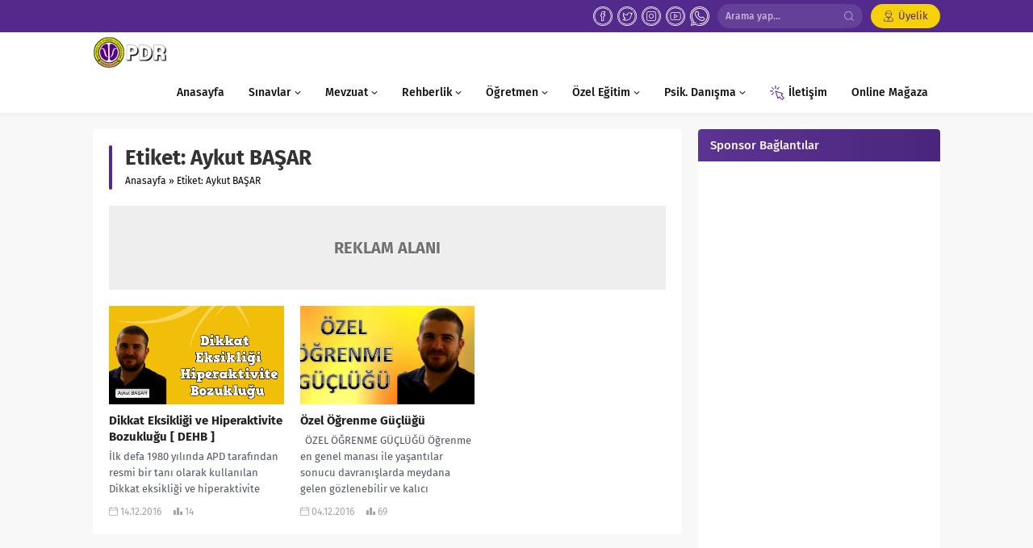

--- FILE ---
content_type: text/html; charset=UTF-8
request_url: https://www.rehberlikservisi.net/tag/aykut-basar/
body_size: 31461
content:
<!DOCTYPE html>
<html dir="ltr" lang="tr" prefix="og: https://ogp.me/ns#">
<head>
	<title>Aykut BAŞAR | Rehberlik Servisi</title>
	<style>img:is([sizes="auto" i], [sizes^="auto," i]) { contain-intrinsic-size: 3000px 1500px }</style>
	
		<!-- All in One SEO 4.9.3 - aioseo.com -->
	<meta name="robots" content="max-image-preview:large" />
	<meta name="msvalidate.01" content="B741081A89F0311ADE188B9ED7170932" />
	<meta name="yandex-verification" content="02f8f01fcac53eb5" />
	<link rel="canonical" href="https://www.rehberlikservisi.net/tag/aykut-basar/" />
	<meta name="generator" content="All in One SEO (AIOSEO) 4.9.3" />
		<script type="application/ld+json" class="aioseo-schema">
			{"@context":"https:\/\/schema.org","@graph":[{"@type":"BreadcrumbList","@id":"https:\/\/www.rehberlikservisi.net\/tag\/aykut-basar\/#breadcrumblist","itemListElement":[{"@type":"ListItem","@id":"https:\/\/www.rehberlikservisi.net#listItem","position":1,"name":"Home","item":"https:\/\/www.rehberlikservisi.net","nextItem":{"@type":"ListItem","@id":"https:\/\/www.rehberlikservisi.net\/tag\/aykut-basar\/#listItem","name":"Aykut BA\u015eAR"}},{"@type":"ListItem","@id":"https:\/\/www.rehberlikservisi.net\/tag\/aykut-basar\/#listItem","position":2,"name":"Aykut BA\u015eAR","previousItem":{"@type":"ListItem","@id":"https:\/\/www.rehberlikservisi.net#listItem","name":"Home"}}]},{"@type":"CollectionPage","@id":"https:\/\/www.rehberlikservisi.net\/tag\/aykut-basar\/#collectionpage","url":"https:\/\/www.rehberlikservisi.net\/tag\/aykut-basar\/","name":"Aykut BA\u015eAR | Rehberlik Servisi","inLanguage":"tr-TR","isPartOf":{"@id":"https:\/\/www.rehberlikservisi.net\/#website"},"breadcrumb":{"@id":"https:\/\/www.rehberlikservisi.net\/tag\/aykut-basar\/#breadcrumblist"}},{"@type":"Organization","@id":"https:\/\/www.rehberlikservisi.net\/#organization","name":"Rehberlik Servisi","description":"T\u00fcrkiye'nin En B\u00fcy\u00fck Psikolojik Dan\u0131\u015fma ve Rehberlik Grubu","url":"https:\/\/www.rehberlikservisi.net\/","telephone":"+905424909595","logo":{"@type":"ImageObject","url":"https:\/\/www.rehberlikservisi.net\/wp-content\/uploads\/Rslogomuz444.png","@id":"https:\/\/www.rehberlikservisi.net\/tag\/aykut-basar\/#organizationLogo"},"image":{"@id":"https:\/\/www.rehberlikservisi.net\/tag\/aykut-basar\/#organizationLogo"},"sameAs":["https:\/\/www.instagram.com\/rehberlikserv\/","https:\/\/www.youtube.com\/channel\/UCvNvBzhPdu0bl8Pm4Ej9xHw"]},{"@type":"WebSite","@id":"https:\/\/www.rehberlikservisi.net\/#website","url":"https:\/\/www.rehberlikservisi.net\/","name":"Rehberlik Servisi","description":"T\u00fcrkiye'nin En B\u00fcy\u00fck Psikolojik Dan\u0131\u015fma ve Rehberlik Grubu","inLanguage":"tr-TR","publisher":{"@id":"https:\/\/www.rehberlikservisi.net\/#organization"}}]}
		</script>
		<!-- All in One SEO -->

<link rel="alternate" type="application/rss+xml" title="Rehberlik Servisi &raquo; akışı" href="https://www.rehberlikservisi.net/feed/" />
<link rel="alternate" type="application/rss+xml" title="Rehberlik Servisi &raquo; yorum akışı" href="https://www.rehberlikservisi.net/comments/feed/" />
<link rel="alternate" type="application/rss+xml" title="Rehberlik Servisi &raquo; Aykut BAŞAR etiket akışı" href="https://www.rehberlikservisi.net/tag/aykut-basar/feed/" />
<link rel='stylesheet' id='wp-block-library-css' href='https://www.rehberlikservisi.net/wp-includes/css/dist/block-library/style.min.css?ver=6.8.3' media='all' />
<style id='wp-block-library-theme-inline-css'>
.wp-block-audio :where(figcaption){color:#555;font-size:13px;text-align:center}.is-dark-theme .wp-block-audio :where(figcaption){color:#ffffffa6}.wp-block-audio{margin:0 0 1em}.wp-block-code{border:1px solid #ccc;border-radius:4px;font-family:Menlo,Consolas,monaco,monospace;padding:.8em 1em}.wp-block-embed :where(figcaption){color:#555;font-size:13px;text-align:center}.is-dark-theme .wp-block-embed :where(figcaption){color:#ffffffa6}.wp-block-embed{margin:0 0 1em}.blocks-gallery-caption{color:#555;font-size:13px;text-align:center}.is-dark-theme .blocks-gallery-caption{color:#ffffffa6}:root :where(.wp-block-image figcaption){color:#555;font-size:13px;text-align:center}.is-dark-theme :root :where(.wp-block-image figcaption){color:#ffffffa6}.wp-block-image{margin:0 0 1em}.wp-block-pullquote{border-bottom:4px solid;border-top:4px solid;color:currentColor;margin-bottom:1.75em}.wp-block-pullquote cite,.wp-block-pullquote footer,.wp-block-pullquote__citation{color:currentColor;font-size:.8125em;font-style:normal;text-transform:uppercase}.wp-block-quote{border-left:.25em solid;margin:0 0 1.75em;padding-left:1em}.wp-block-quote cite,.wp-block-quote footer{color:currentColor;font-size:.8125em;font-style:normal;position:relative}.wp-block-quote:where(.has-text-align-right){border-left:none;border-right:.25em solid;padding-left:0;padding-right:1em}.wp-block-quote:where(.has-text-align-center){border:none;padding-left:0}.wp-block-quote.is-large,.wp-block-quote.is-style-large,.wp-block-quote:where(.is-style-plain){border:none}.wp-block-search .wp-block-search__label{font-weight:700}.wp-block-search__button{border:1px solid #ccc;padding:.375em .625em}:where(.wp-block-group.has-background){padding:1.25em 2.375em}.wp-block-separator.has-css-opacity{opacity:.4}.wp-block-separator{border:none;border-bottom:2px solid;margin-left:auto;margin-right:auto}.wp-block-separator.has-alpha-channel-opacity{opacity:1}.wp-block-separator:not(.is-style-wide):not(.is-style-dots){width:100px}.wp-block-separator.has-background:not(.is-style-dots){border-bottom:none;height:1px}.wp-block-separator.has-background:not(.is-style-wide):not(.is-style-dots){height:2px}.wp-block-table{margin:0 0 1em}.wp-block-table td,.wp-block-table th{word-break:normal}.wp-block-table :where(figcaption){color:#555;font-size:13px;text-align:center}.is-dark-theme .wp-block-table :where(figcaption){color:#ffffffa6}.wp-block-video :where(figcaption){color:#555;font-size:13px;text-align:center}.is-dark-theme .wp-block-video :where(figcaption){color:#ffffffa6}.wp-block-video{margin:0 0 1em}:root :where(.wp-block-template-part.has-background){margin-bottom:0;margin-top:0;padding:1.25em 2.375em}
</style>
<style id='classic-theme-styles-inline-css'>
/*! This file is auto-generated */
.wp-block-button__link{color:#fff;background-color:#32373c;border-radius:9999px;box-shadow:none;text-decoration:none;padding:calc(.667em + 2px) calc(1.333em + 2px);font-size:1.125em}.wp-block-file__button{background:#32373c;color:#fff;text-decoration:none}
</style>
<link rel='stylesheet' id='aioseo/css/src/vue/standalone/blocks/table-of-contents/global.scss-css' href='https://www.rehberlikservisi.net/wp-content/plugins/all-in-one-seo-pack/dist/Lite/assets/css/table-of-contents/global.e90f6d47.css?ver=4.9.3' media='all' />
<style id='global-styles-inline-css'>
:root{--wp--preset--aspect-ratio--square: 1;--wp--preset--aspect-ratio--4-3: 4/3;--wp--preset--aspect-ratio--3-4: 3/4;--wp--preset--aspect-ratio--3-2: 3/2;--wp--preset--aspect-ratio--2-3: 2/3;--wp--preset--aspect-ratio--16-9: 16/9;--wp--preset--aspect-ratio--9-16: 9/16;--wp--preset--color--black: #000000;--wp--preset--color--cyan-bluish-gray: #abb8c3;--wp--preset--color--white: #ffffff;--wp--preset--color--pale-pink: #f78da7;--wp--preset--color--vivid-red: #cf2e2e;--wp--preset--color--luminous-vivid-orange: #ff6900;--wp--preset--color--luminous-vivid-amber: #fcb900;--wp--preset--color--light-green-cyan: #7bdcb5;--wp--preset--color--vivid-green-cyan: #00d084;--wp--preset--color--pale-cyan-blue: #8ed1fc;--wp--preset--color--vivid-cyan-blue: #0693e3;--wp--preset--color--vivid-purple: #9b51e0;--wp--preset--gradient--vivid-cyan-blue-to-vivid-purple: linear-gradient(135deg,rgba(6,147,227,1) 0%,rgb(155,81,224) 100%);--wp--preset--gradient--light-green-cyan-to-vivid-green-cyan: linear-gradient(135deg,rgb(122,220,180) 0%,rgb(0,208,130) 100%);--wp--preset--gradient--luminous-vivid-amber-to-luminous-vivid-orange: linear-gradient(135deg,rgba(252,185,0,1) 0%,rgba(255,105,0,1) 100%);--wp--preset--gradient--luminous-vivid-orange-to-vivid-red: linear-gradient(135deg,rgba(255,105,0,1) 0%,rgb(207,46,46) 100%);--wp--preset--gradient--very-light-gray-to-cyan-bluish-gray: linear-gradient(135deg,rgb(238,238,238) 0%,rgb(169,184,195) 100%);--wp--preset--gradient--cool-to-warm-spectrum: linear-gradient(135deg,rgb(74,234,220) 0%,rgb(151,120,209) 20%,rgb(207,42,186) 40%,rgb(238,44,130) 60%,rgb(251,105,98) 80%,rgb(254,248,76) 100%);--wp--preset--gradient--blush-light-purple: linear-gradient(135deg,rgb(255,206,236) 0%,rgb(152,150,240) 100%);--wp--preset--gradient--blush-bordeaux: linear-gradient(135deg,rgb(254,205,165) 0%,rgb(254,45,45) 50%,rgb(107,0,62) 100%);--wp--preset--gradient--luminous-dusk: linear-gradient(135deg,rgb(255,203,112) 0%,rgb(199,81,192) 50%,rgb(65,88,208) 100%);--wp--preset--gradient--pale-ocean: linear-gradient(135deg,rgb(255,245,203) 0%,rgb(182,227,212) 50%,rgb(51,167,181) 100%);--wp--preset--gradient--electric-grass: linear-gradient(135deg,rgb(202,248,128) 0%,rgb(113,206,126) 100%);--wp--preset--gradient--midnight: linear-gradient(135deg,rgb(2,3,129) 0%,rgb(40,116,252) 100%);--wp--preset--font-size--small: 13px;--wp--preset--font-size--medium: 20px;--wp--preset--font-size--large: 36px;--wp--preset--font-size--x-large: 42px;--wp--preset--spacing--20: 0.44rem;--wp--preset--spacing--30: 0.67rem;--wp--preset--spacing--40: 1rem;--wp--preset--spacing--50: 1.5rem;--wp--preset--spacing--60: 2.25rem;--wp--preset--spacing--70: 3.38rem;--wp--preset--spacing--80: 5.06rem;--wp--preset--shadow--natural: 6px 6px 9px rgba(0, 0, 0, 0.2);--wp--preset--shadow--deep: 12px 12px 50px rgba(0, 0, 0, 0.4);--wp--preset--shadow--sharp: 6px 6px 0px rgba(0, 0, 0, 0.2);--wp--preset--shadow--outlined: 6px 6px 0px -3px rgba(255, 255, 255, 1), 6px 6px rgba(0, 0, 0, 1);--wp--preset--shadow--crisp: 6px 6px 0px rgba(0, 0, 0, 1);}:where(.is-layout-flex){gap: 0.5em;}:where(.is-layout-grid){gap: 0.5em;}body .is-layout-flex{display: flex;}.is-layout-flex{flex-wrap: wrap;align-items: center;}.is-layout-flex > :is(*, div){margin: 0;}body .is-layout-grid{display: grid;}.is-layout-grid > :is(*, div){margin: 0;}:where(.wp-block-columns.is-layout-flex){gap: 2em;}:where(.wp-block-columns.is-layout-grid){gap: 2em;}:where(.wp-block-post-template.is-layout-flex){gap: 1.25em;}:where(.wp-block-post-template.is-layout-grid){gap: 1.25em;}.has-black-color{color: var(--wp--preset--color--black) !important;}.has-cyan-bluish-gray-color{color: var(--wp--preset--color--cyan-bluish-gray) !important;}.has-white-color{color: var(--wp--preset--color--white) !important;}.has-pale-pink-color{color: var(--wp--preset--color--pale-pink) !important;}.has-vivid-red-color{color: var(--wp--preset--color--vivid-red) !important;}.has-luminous-vivid-orange-color{color: var(--wp--preset--color--luminous-vivid-orange) !important;}.has-luminous-vivid-amber-color{color: var(--wp--preset--color--luminous-vivid-amber) !important;}.has-light-green-cyan-color{color: var(--wp--preset--color--light-green-cyan) !important;}.has-vivid-green-cyan-color{color: var(--wp--preset--color--vivid-green-cyan) !important;}.has-pale-cyan-blue-color{color: var(--wp--preset--color--pale-cyan-blue) !important;}.has-vivid-cyan-blue-color{color: var(--wp--preset--color--vivid-cyan-blue) !important;}.has-vivid-purple-color{color: var(--wp--preset--color--vivid-purple) !important;}.has-black-background-color{background-color: var(--wp--preset--color--black) !important;}.has-cyan-bluish-gray-background-color{background-color: var(--wp--preset--color--cyan-bluish-gray) !important;}.has-white-background-color{background-color: var(--wp--preset--color--white) !important;}.has-pale-pink-background-color{background-color: var(--wp--preset--color--pale-pink) !important;}.has-vivid-red-background-color{background-color: var(--wp--preset--color--vivid-red) !important;}.has-luminous-vivid-orange-background-color{background-color: var(--wp--preset--color--luminous-vivid-orange) !important;}.has-luminous-vivid-amber-background-color{background-color: var(--wp--preset--color--luminous-vivid-amber) !important;}.has-light-green-cyan-background-color{background-color: var(--wp--preset--color--light-green-cyan) !important;}.has-vivid-green-cyan-background-color{background-color: var(--wp--preset--color--vivid-green-cyan) !important;}.has-pale-cyan-blue-background-color{background-color: var(--wp--preset--color--pale-cyan-blue) !important;}.has-vivid-cyan-blue-background-color{background-color: var(--wp--preset--color--vivid-cyan-blue) !important;}.has-vivid-purple-background-color{background-color: var(--wp--preset--color--vivid-purple) !important;}.has-black-border-color{border-color: var(--wp--preset--color--black) !important;}.has-cyan-bluish-gray-border-color{border-color: var(--wp--preset--color--cyan-bluish-gray) !important;}.has-white-border-color{border-color: var(--wp--preset--color--white) !important;}.has-pale-pink-border-color{border-color: var(--wp--preset--color--pale-pink) !important;}.has-vivid-red-border-color{border-color: var(--wp--preset--color--vivid-red) !important;}.has-luminous-vivid-orange-border-color{border-color: var(--wp--preset--color--luminous-vivid-orange) !important;}.has-luminous-vivid-amber-border-color{border-color: var(--wp--preset--color--luminous-vivid-amber) !important;}.has-light-green-cyan-border-color{border-color: var(--wp--preset--color--light-green-cyan) !important;}.has-vivid-green-cyan-border-color{border-color: var(--wp--preset--color--vivid-green-cyan) !important;}.has-pale-cyan-blue-border-color{border-color: var(--wp--preset--color--pale-cyan-blue) !important;}.has-vivid-cyan-blue-border-color{border-color: var(--wp--preset--color--vivid-cyan-blue) !important;}.has-vivid-purple-border-color{border-color: var(--wp--preset--color--vivid-purple) !important;}.has-vivid-cyan-blue-to-vivid-purple-gradient-background{background: var(--wp--preset--gradient--vivid-cyan-blue-to-vivid-purple) !important;}.has-light-green-cyan-to-vivid-green-cyan-gradient-background{background: var(--wp--preset--gradient--light-green-cyan-to-vivid-green-cyan) !important;}.has-luminous-vivid-amber-to-luminous-vivid-orange-gradient-background{background: var(--wp--preset--gradient--luminous-vivid-amber-to-luminous-vivid-orange) !important;}.has-luminous-vivid-orange-to-vivid-red-gradient-background{background: var(--wp--preset--gradient--luminous-vivid-orange-to-vivid-red) !important;}.has-very-light-gray-to-cyan-bluish-gray-gradient-background{background: var(--wp--preset--gradient--very-light-gray-to-cyan-bluish-gray) !important;}.has-cool-to-warm-spectrum-gradient-background{background: var(--wp--preset--gradient--cool-to-warm-spectrum) !important;}.has-blush-light-purple-gradient-background{background: var(--wp--preset--gradient--blush-light-purple) !important;}.has-blush-bordeaux-gradient-background{background: var(--wp--preset--gradient--blush-bordeaux) !important;}.has-luminous-dusk-gradient-background{background: var(--wp--preset--gradient--luminous-dusk) !important;}.has-pale-ocean-gradient-background{background: var(--wp--preset--gradient--pale-ocean) !important;}.has-electric-grass-gradient-background{background: var(--wp--preset--gradient--electric-grass) !important;}.has-midnight-gradient-background{background: var(--wp--preset--gradient--midnight) !important;}.has-small-font-size{font-size: var(--wp--preset--font-size--small) !important;}.has-medium-font-size{font-size: var(--wp--preset--font-size--medium) !important;}.has-large-font-size{font-size: var(--wp--preset--font-size--large) !important;}.has-x-large-font-size{font-size: var(--wp--preset--font-size--x-large) !important;}
:where(.wp-block-post-template.is-layout-flex){gap: 1.25em;}:where(.wp-block-post-template.is-layout-grid){gap: 1.25em;}
:where(.wp-block-columns.is-layout-flex){gap: 2em;}:where(.wp-block-columns.is-layout-grid){gap: 2em;}
:root :where(.wp-block-pullquote){font-size: 1.5em;line-height: 1.6;}
</style>
<link rel='stylesheet' id='contact-form-7-css' href='https://www.rehberlikservisi.net/wp-content/plugins/contact-form-7/includes/css/styles.css?ver=6.1.4' media='all' />
<link rel='stylesheet' id='safirstyle-css' href='https://www.rehberlikservisi.net/wp-content/themes/lara-1/style.css?ver=1718276471' media='all' />
<style id='akismet-widget-style-inline-css'>

			.a-stats {
				--akismet-color-mid-green: #357b49;
				--akismet-color-white: #fff;
				--akismet-color-light-grey: #f6f7f7;

				max-width: 350px;
				width: auto;
			}

			.a-stats * {
				all: unset;
				box-sizing: border-box;
			}

			.a-stats strong {
				font-weight: 600;
			}

			.a-stats a.a-stats__link,
			.a-stats a.a-stats__link:visited,
			.a-stats a.a-stats__link:active {
				background: var(--akismet-color-mid-green);
				border: none;
				box-shadow: none;
				border-radius: 8px;
				color: var(--akismet-color-white);
				cursor: pointer;
				display: block;
				font-family: -apple-system, BlinkMacSystemFont, 'Segoe UI', 'Roboto', 'Oxygen-Sans', 'Ubuntu', 'Cantarell', 'Helvetica Neue', sans-serif;
				font-weight: 500;
				padding: 12px;
				text-align: center;
				text-decoration: none;
				transition: all 0.2s ease;
			}

			/* Extra specificity to deal with TwentyTwentyOne focus style */
			.widget .a-stats a.a-stats__link:focus {
				background: var(--akismet-color-mid-green);
				color: var(--akismet-color-white);
				text-decoration: none;
			}

			.a-stats a.a-stats__link:hover {
				filter: brightness(110%);
				box-shadow: 0 4px 12px rgba(0, 0, 0, 0.06), 0 0 2px rgba(0, 0, 0, 0.16);
			}

			.a-stats .count {
				color: var(--akismet-color-white);
				display: block;
				font-size: 1.5em;
				line-height: 1.4;
				padding: 0 13px;
				white-space: nowrap;
			}
		
</style>
<script src="https://www.rehberlikservisi.net/wp-includes/js/jquery/jquery.min.js?ver=3.7.1" id="jquery-core-js"></script>
<script src="https://www.rehberlikservisi.net/wp-includes/js/jquery/jquery-migrate.min.js?ver=3.4.1" id="jquery-migrate-js"></script>
<link rel="https://api.w.org/" href="https://www.rehberlikservisi.net/wp-json/" /><link rel="alternate" title="JSON" type="application/json" href="https://www.rehberlikservisi.net/wp-json/wp/v2/tags/209" /><link rel="EditURI" type="application/rsd+xml" title="RSD" href="https://www.rehberlikservisi.net/xmlrpc.php?rsd" />
	<meta name="viewport" content="width=device-width, initial-scale=1" />
	<meta charset="UTF-8" />
	<link rel="shortcut icon" href="https://www.rehberlikservisi.net/wp-content/uploads/2016/12/psikolojilogo.png">
		<!--[if lt IE 9]><script src="https://www.rehberlikservisi.net/wp-content/themes/lara-1/scripts/html5shiv.js"></script><![endif]-->
	<!-- Global site tag (gtag.js) - Google Analytics -->
<script async src="https://www.googletagmanager.com/gtag/js?id=UA-106048817-1"></script>
<script>
  window.dataLayer = window.dataLayer || [];
  function gtag(){dataLayer.push(arguments);}
  gtag('js', new Date());

  gtag('config', 'UA-106048817-1');
</script><style>#topbar .membershipButton,#menu li .icon,.mainHeading .allLink:hover,#menu .sub-menu li span.icon,.safirBox .title a:hover,.whitePost .title a:hover,.burcList .item:hover .title,footer .safirSocial a:hover,#loginMenu a:before,.authorsWidget .author-name a,#authorRelated .item a:hover,#authorRelated .item .title:before,#allAuthorsPage .post .author-name a:hover,aside.profile .userMenu a .icon:before,#profile .table .postContainer .title a:hover,a,h1,h2,h3,h4,h5,h6,#crumbs a:hover,#menu>ul>li:hover>a,#menu>ul>li.active>a,.advancedPostsWidget1 .item .title a:hover,.advancedPostsWidget2 .item .title a:hover,.listing.style1 .item .title a:hover,.listing.style2 .item .title a:hover,.safirForm p>span:before,#mobilemenu span.icon,#hamburgermenu .membership .membershipMenuButton{color:#532a8c;}#topbar .menu a:hover,.safirSocial a:hover,.mainHeading .icon,.safirCustomMenu a .icon,.owlWidget .owl-nav div:hover,.authorsWidget .arrows,#header-cont .toggleMenu,#header-cont .searchform .close,#hamburgermenu span.close,.hamburgerMenuButton{color:#f5d10a;}#topbar,.mainHeading,.safirCustomMenu a .icon,.slider2Widget .owl-dots .owl-dot.active,.tabbedWidget .tabheading,#header-cont .toggleMenu:before,#header-cont .searchform .close,#hamburgermenu span.close,.hamburgerMenuButton:before,.slider2Widget .owl-dots .owl-dot.active a,.authorsWidget .allLink a,.safirTop,.pageHeading:before,.safirnavi span,.safirnavi a,#gallery-nav a:hover,#gallery-nav a.active,form button.submit,form input[type=submit],.sfrIconForm form .fileLabel span.button,.safirButton,.pageHeading .inner:before,.safirnavi span,.safirnavi a,#content form input[type=submit],#gallery-links a,#switcher .icon{background:#532a8c;}#topbar .membershipButton,#header-cont .searchButton:before,#hamburgermenu .membership .membershipMenuButton:before{background:#f5d10a;}.safirthumb{padding-bottom:56.25%;}#header-logo{height:50px;}#header-logo img{max-height:40px;}#menu a{line-height:50px;}#menu .sub-menu{top:50px;}</style><link rel="icon" href="https://www.rehberlikservisi.net/wp-content/uploads/2016/11/cropped-psychology-32x32.png" sizes="32x32" />
<link rel="icon" href="https://www.rehberlikservisi.net/wp-content/uploads/2016/11/cropped-psychology-192x192.png" sizes="192x192" />
<link rel="apple-touch-icon" href="https://www.rehberlikservisi.net/wp-content/uploads/2016/11/cropped-psychology-180x180.png" />
<meta name="msapplication-TileImage" content="https://www.rehberlikservisi.net/wp-content/uploads/2016/11/cropped-psychology-270x270.png" />
		<style id="wp-custom-css">
			footer {clear:both;}		</style>
		</head>
<body class="archive tag tag-aykut-basar tag-209 wp-theme-lara-1 desktop stickySidebar">
<svg version="1.1" xmlns="http://www.w3.org/2000/svg" xmlns:xlink="http://www.w3.org/1999/xlink" viewBox="0 0 32 32" style="display:none"><symbol id="safiricon-icon1" viewBox="0 0 512 512"><path d="m256 0c-141 0-256 115-256 256 0 141 115 256 256 256 141 0 256-115 256-256 0-141-115-256-256-256z m0 472c-119 0-216-97-216-216 0-119 97-216 216-216 119 0 216 97 216 216 0 119-97 216-216 216z m99-238l-79 0 0-79c0-11-9-20-20-20-11 0-20 9-20 20l0 79-79 0c-11 0-20 9-20 20 0 11 9 20 20 20l79 0 0 79c0 11 9 20 20 20 11 0 20-9 20-20l0-79 79 0c11 0 20-9 20-20 0-11-9-20-20-20z"></path></symbol><symbol id="safiricon-icon10" viewBox="0 0 512 512"><path d="m370 0l-228 0c-19 0-35 16-35 35l0 442c0 19 16 35 35 35l228 0c19 0 35-16 35-35l0-442c0-19-16-35-35-35z m-151 25l74 0c2 0 4 2 4 4 0 2-2 4-4 4l-74 0c-2 0-4-2-4-4 0-2 2-4 4-4z m37 470c-10 0-17-8-17-18 0-9 7-17 17-17 10 0 17 8 17 17 0 10-7 18-17 18z m125-47l-250 0 0-393 250 0z"></path></symbol><symbol id="safiricon-icon11" viewBox="0 0 512 512"><path d="m512 424l-113-214 51-45c15-13 24-32 25-52 1-21-7-40-21-55-15-14-34-22-55-21-20 1-39 10-52 25l-45 51-214-113-53 53 27 27-7 6c-19 19-19 50 0 69 9 9 22 14 34 14 13 0 25-5 34-14l7-7 75 75-86 99-59-4-60 60 75 37-19 20 21 21 20-19 37 75 60-60-4-59 99-86 75 75-7 7c-9 9-14 21-14 34 0 13 5 25 14 34 10 9 22 14 35 14 12 0 24-5 34-14l6-7 27 27z m-410-291c-7 8-19 8-26 0-7-7-7-18 0-26l7-6 26 26z m-24-80l16-16 188 99-57 65z m85 387l-21 21-23-47 19-19-21-21-19 19-47-23 21-21 60 4 237-271c8-9 19-15 31-15 12 0 24 4 32 13 9 8 14 20 13 32 0 12-6 23-15 31l-271 237z m213-210l99 188-16 16-148-147z m29 206c-8 7-19 7-26 0-4-4-6-8-6-13 0-5 2-10 6-13l6-7 26 26z"></path></symbol><symbol id="safiricon-icon12" viewBox="0 0 512 512"><path d="m426 86c-45-45-105-70-168-70-131 0-238 107-238 238 0 42 11 83 31 119l-33 123 126-33c35 19 74 29 114 29l0 0c131 0 238-107 238-238 0-64-25-123-70-168z m-168 366l0 0c-36 0-71-10-101-28l-7-4-75 20 20-73-5-8c-20-31-30-68-30-105 0-109 89-198 198-198 53 0 102 21 140 58 37 37 58 87 58 140-1 109-89 198-198 198z m108-148c-6-3-35-18-40-20-6-2-10-3-14 3-4 6-15 20-19 24-3 3-7 4-13 1-5-3-25-9-47-30-18-15-30-35-33-41-4-6 0-9 2-12 7-8 13-16 15-20 2-4 1-8 0-11-2-3-14-32-19-44-5-11-10-10-13-10-4 0-8 0-12 0-4 0-10 1-15 7-6 6-21 21-21 50 0 29 21 57 24 61 3 4 42 64 102 90 14 6 25 10 34 13 14 4 27 4 37 2 11-2 35-14 40-28 5-14 5-26 4-28-2-3-6-4-12-7z"></path></symbol><symbol id="safiricon-icon13" viewBox="0 0 512 512"><path d="m352 220c0-11-8-20-20-20l-206 0c-11 0-20 9-20 20 0 11 9 20 20 20l206 0c12 0 20-9 20-20z m-226 60c-11 0-20 9-20 20 0 11 9 20 20 20l126 0c11 0 20-9 20-20 0-11-9-20-20-20z m47 192l-66 0c-22 0-40-18-40-40l0-352c0-22 18-40 40-40l245 0c23 0 40 18 40 40l0 123c0 11 9 20 20 20 12 0 20-9 20-20l0-123c0-44-35-80-80-80l-245 0c-45 0-80 36-80 80l0 352c0 44 35 80 80 80l66 0c12 0 20-9 20-20 0-11-8-20-20-20z m295-182c-24-24-62-24-85 0l-110 109c-2 2-4 5-5 8l-24 79c-2 7 0 15 5 20 4 4 9 6 14 6 2 0 4 0 6-1l81-22c3-1 6-3 8-5l110-110c23-23 23-61 0-84z m-134 162l-41 11 12-39 74-74 28 28z m106-106l-4 4-29-28 4-4c8-8 21-8 29 0 7 8 7 20 0 28z m-108-226l-206 0c-11 0-20 9-20 20 0 11 9 20 20 20l206 0c12 0 20-9 20-20 0-11-8-20-20-20z"></path></symbol><symbol id="safiricon-icon14" viewBox="0 0 512 512"><path d="m119 328l-27 165c-1 6 1 13 6 16 5 4 12 4 17 1l141-78 141 78c2 1 5 2 7 2 4 0 7-1 10-3 5-3 7-10 6-16l-27-165 114-117c5-5 6-11 4-17-2-5-7-10-13-10l-157-25-71-150c-5-11-23-11-28 0l-71 150-157 25c-6 0-11 5-13 10-2 6-1 12 4 17z m65-138c6-1 10-4 12-9l60-127 60 127c2 5 6 8 12 9l135 20-98 101c-4 4-6 9-5 14l23 141-119-66c-3-1-5-2-8-2-3 0-5 1-8 2l-119 66 23-141c1-5-1-10-5-14l-98-101z"></path></symbol><symbol id="safiricon-icon15" viewBox="0 0 512 512"><path d="m512 166c0-1 0-2-1-4l-29-91 0-10c2 0 4-1 6-2 7-5 10-14 5-21-4-7-13-10-20-5-4 2-8 1-11-3-1-2-1-5 0-8 4-7 1-16-6-20-8-4-17-1-21 6-6 13-5 27 3 39 3 6 8 10 14 13l0 11-29 91c-1 2-1 3-1 4 0 0 0 40 0 93l-46 0 0-17c0-8-7-15-15-15l-9 0c-3-25-13-49-28-67-15-18-33-30-53-34l0-20c2-1 4-2 6-3 7-4 10-13 5-21-4-7-13-9-20-5-4 2-8 1-11-3-1-2-1-5 0-8 4-7 1-16-6-20-8-4-17-1-21 6-6 13-5 28 3 39 3 6 8 10 14 13l0 22c-20 4-38 15-52 33-15 18-26 42-29 68l-9 0c-8 0-15 7-15 15l0 17-46 0 0-92c0 0 0 0 0 0 0-1 0-3-1-5l-28-88 0-13c2 0 4-1 6-2 7-5 10-14 5-21-4-7-13-10-20-5-4 2-8 1-11-3-1-2-1-5 0-8 4-7 1-16-6-20-8-4-17-1-21 6-6 13-5 27 3 39 3 6 8 10 14 13l0 8c0 0 0 0 0 1l-30 93c-1 2-1 4-1 5 0 0 0 0 0 0l0 330c0 8 7 15 15 15l482 0c8 0 15-7 15-15 0 0 0-331 0-331z m-45-44l9 30-18 0z m-45 167l0 193-46 0 0-193z m-166-134c32 0 59 31 66 72l-132 0c7-41 35-72 66-72z m-211-33l9 30-18 0z m15 360l-30 0 0-300 30 0z m30-193l46 0 0 193-46 0z m136 193l0-137 30-20 30 20 0 137z m90 0l0-145c0-5-3-10-7-12l-45-30c-5-4-11-4-16 0l-45 30c-4 2-7 7-7 12l0 145-30 0 0-225 180 0 0 225z m166 0l-30 0 0-300 30 0z"></path></symbol><symbol id="safiricon-icon16" viewBox="0 0 512 512"><path d="m437 256c55-50 89-102 69-138-22-40-92-35-165-12-17-61-46-106-85-106-39 0-68 45-85 105-19-5-37-10-53-12-6-19-23-32-43-32-21 0-39 15-44 35-11 5-20 12-25 22-20 36 13 88 68 138-55 50-88 102-68 138 23 41 93 34 164 12 18 61 47 106 86 106 39 0 68-45 85-105 7 2 14 3 21 5 3 22 21 39 44 39 19 0 35-12 41-28 36-2 52-17 59-29 20-36-13-88-69-138z m-405 124c-9-18 12-58 64-105 18 15 38 28 58 42 2 21 5 41 9 61-69 21-120 21-131 2z m119-101c-11-8-22-15-31-23 9-8 20-15 31-23 0 8 0 15 0 23 0 8 0 15 0 23z m3-84c-20 13-40 27-58 41-51-46-73-86-64-104 1-1 3-2 4-4 8 14 22 23 39 23 19 0 35-12 42-28 14 3 30 6 46 11-4 20-7 40-9 61z m171-20c-6-4-12-7-18-11-5-3-11-6-16-8 10-5 20-8 29-12 2 10 4 20 5 31z m-69-145c20 0 42 33 57 85-19 7-38 15-57 23-19-9-38-16-57-23 15-52 37-85 57-85z m-64 114c10 3 19 7 29 12-5 2-11 5-16 8l0 0c-6 4-12 7-18 11 1-11 3-21 5-31z m-5 193c6 4 12 7 18 11 6 3 11 5 17 8-11 5-20 8-30 12-2-10-4-20-5-31z m69 145c-20 0-42-33-57-85 20-8 39-15 57-24 19 9 38 17 57 24-15 52-37 85-57 85z m64-114c-9-4-19-8-29-12 6-3 11-5 16-8 6-4 12-7 18-11-1 11-3 21-5 31z m9-68c-11 7-24 14-37 22-12 6-24 12-36 18-12-6-24-12-36-18-13-8-26-15-37-23-1-14-2-28-2-43 0-15 1-30 2-44 11-7 24-14 37-22l0 0c12-6 24-13 36-18 12 6 24 12 36 18 13 8 26 15 37 22 1 14 2 29 2 44 0 15-1 30-2 44z m151-168c9 18-13 58-65 104-18-14-37-28-57-41-2-21-5-41-9-61 69-21 120-21 131-2z m-120 101c12 8 22 15 31 23-9 8-19 15-31 23 1-8 1-15 1-23 0-8 0-15-1-23z m120 147c-4 7-16 11-31 13-6-19-23-32-43-32-16 0-31 9-39 22-6-2-12-4-18-6 4-19 7-39 9-60 20-13 39-27 57-42 52 47 75 87 65 105z m-224-169c-25 0-45 20-45 45 0 25 20 45 45 45 25 0 45-20 45-45 0-25-20-45-45-45z"></path></symbol><symbol id="safiricon-icon17" viewBox="0 0 512 512"><path d="m395 203l-299 0c-18 0-32 14-32 32l0 21c0 76 42 145 110 180 5 3 11 1 14-4 3-6 1-12-4-15-61-31-99-93-99-161l0-21c0-6 5-11 11-11l299 0c6 0 10 5 10 11l0 21c0 68-37 130-98 161-5 3-7 9-4 15 1 3 5 5 9 5 2 0 3 0 5-1 68-35 110-104 110-180l0-21c0-18-15-32-32-32z m95 220c-2-4-6-7-10-7l-469 0c-5 0-9 3-10 7-2 4-1 8 2 11l24 24c14 14 33 22 53 22l331 0c20 0 39-8 53-22l24-24c3-3 4-7 2-11z m-41 20c-11 10-24 16-38 16l-331 0c-14 0-28-6-38-16l-6-6 418 0z m42-190c-28-18-74 2-79 4-6 2-8 9-6 14 3 5 9 8 14 5 11-4 44-15 60-5 7 5 11 14 11 28 0 42-86 68-120 75l-7 1c-6 1-10 7-9 13 1 5 6 8 11 8 0 0 1 0 2 0l7-2c6-1 137-26 137-95 0-22-7-37-21-46z m-163-140c18-21 18-55 0-77-3-5-10-5-15-2-4 4-5 11-1 15 11 14 11 37 0 51-18 22-18 56 0 77 2 3 5 4 8 4 2 0 5 0 7-2 4-4 5-10 1-15-11-14-11-37 0-51z m-64 0c18-21 18-55 0-77-3-5-10-5-15-2-4 4-5 11-1 15 11 14 11 37 0 51-18 22-18 56 0 77 2 3 5 4 8 4 2 0 5 0 7-2 4-4 5-10 1-15-11-14-11-37 0-51z m-64 0c18-21 18-55 0-77-3-5-10-5-15-2-4 4-5 11-1 15 11 14 11 37 0 51-18 22-18 56 0 77 2 3 5 4 8 4 2 0 5 0 7-2 4-4 5-10 1-15-11-14-11-37 0-51z"></path></symbol><symbol id="safiricon-icon18" viewBox="0 0 512 512"><path d="m256 484c-7 0-14-3-20-8-20-18-40-35-58-50l0 0c-52-44-96-82-127-119-35-42-51-82-51-125 0-42 14-81 41-109 26-29 62-45 102-45 30 0 57 9 80 28 13 9 23 20 33 34 10-14 21-25 33-34 23-19 50-28 80-28 40 0 76 16 102 45 27 28 41 67 41 109 0 43-16 83-51 125-31 37-75 75-127 119-18 15-37 32-58 50-6 5-13 8-20 8z m-113-426c-31 0-60 12-80 35-21 23-33 54-33 89 0 36 14 69 44 105 29 36 73 73 123 116l0 0c18 15 38 32 59 51 21-19 41-36 59-51 50-43 94-80 123-116 30-36 44-69 44-105 0-35-12-66-33-89-20-23-49-35-80-35-23 0-44 7-62 21-17 13-28 29-35 41-3 5-9 9-16 9-7 0-13-4-16-9-7-12-18-28-35-41-18-14-39-21-62-21z"></path></symbol><symbol id="safiricon-icon19" viewBox="0 0 512 512"><path d="m281 379c0 13-11 25-25 25-14 0-25-12-25-25 0-14 11-25 25-25 14 0 25 11 25 25z m-25-379c-141 0-256 114-256 256 0 141 114 256 256 256 141 0 256-114 256-256 0-141-114-256-256-256z m0 472c-119 0-216-97-216-216 0-119 97-216 216-216 119 0 216 97 216 216 0 119-97 216-216 216z m0-343c-44 0-80 35-80 80 0 11 9 20 20 20 11 0 20-9 20-20 0-23 18-40 40-40 22 0 40 17 40 40 0 22-18 40-40 40-11 0-20 8-20 20l0 50c0 11 9 20 20 20 11 0 20-9 20-20l0-33c34-9 60-40 60-77 0-45-36-80-80-80z"></path></symbol><symbol id="safiricon-icon2" viewBox="0 0 512 512"><path d="m254 276c1 0 1 0 2 0 0 0 0 0 0 0 1 0 1 0 2 0 31-1 56-12 74-32 41-46 34-125 34-133-3-56-30-83-52-96-16-9-35-15-57-15l-1 0c0 0 0 0 0 0l-1 0c-11 0-35 2-57 15-22 12-49 39-52 96-1 8-7 87 34 133 18 20 43 31 74 32z m-79-162c0-1 0-1 0-1 3-76 57-84 80-84l1 0c0 0 0 0 0 0 29 0 78 12 81 84 0 0 0 1 0 1 0 1 8 73-26 111-13 15-31 22-55 22 0 0 0 0 0 0 0 0 0 0-1 0-23 0-41-7-54-22-34-38-27-111-26-111z m299 293c0 0 0 0 0-1 0 0 0-1 0-2-1-21-2-70-48-86-1 0-1 0-1 0-48-13-88-40-88-40-7-5-16-3-20 3-5 7-3 15 3 20 2 1 44 31 97 44 25 9 27 35 28 60 0 1 0 1 0 2 0 10 0 25-2 33-17 10-85 43-187 43-102 0-170-33-187-43-2-9-2-23-2-33 0-1 0-2 0-3 1-24 3-50 28-59 53-13 95-43 97-44 6-5 8-14 3-20-4-6-13-8-20-4 0 1-39 28-88 41 0 0 0 0-1 0-46 16-47 65-48 86 0 1 0 1 0 2 0 0 0 1 0 1 0 5 0 33 6 48 1 2 3 5 5 6 3 2 80 51 207 51 128 0 204-49 207-51 3-1 5-4 6-6 5-14 5-43 5-48z"></path></symbol><symbol id="safiricon-icon20" viewBox="0 0 512 512"><path d="m508 423l-87-87 43-42c3-4 5-9 4-14-2-5-5-9-10-11l-255-85c-5-2-11 0-15 4-4 4-6 10-4 15l85 255c2 5 6 8 11 10 5 1 10-1 14-4l42-43 87 87c3 3 7 4 10 4 4 0 8-1 11-4l64-64c5-6 5-15 0-21z m-75 53l-86-87c-6-6-16-6-21 0l-36 36-68-203 203 68-36 36c-6 5-6 15 0 21l87 86z m-238-356c8 0 15-7 15-15l0-90c0-8-7-15-15-15-8 0-15 7-15 15l0 90c0 8 7 15 15 15z m-117-63c-6-6-15-6-21 0-6 6-6 15 0 21l64 64c6 6 15 6 21 0 6-6 6-15 0-21z m43 191l-64 64c-6 6-6 15 0 21 6 6 15 6 21 0l64-64c6-6 6-15 0-21-6-6-15-6-21 0z m148-106l64-64c6-6 6-15 0-21-6-6-15-6-21 0l-64 64c-6 6-6 15 0 21 6 6 15 6 21 0z m-149 53c0-8-7-15-15-15l-90 0c-8 0-15 7-15 15 0 8 7 15 15 15l90 0c8 0 15-7 15-15z"></path></symbol><symbol id="safiricon-icon21" viewBox="0 0 512 512"><path d="m497 91c0 0 0 0 0 0l-136 0 0-15c0-25-20-45-45-45l-120 0c-25 0-45 20-45 45l0 15-136 0c-8 0-15 7-15 15l0 330c0 25 20 45 45 45l422 0c25 0 45-20 45-45l0-330c0 0 0 0 0 0-1-10-7-15-15-15z m-316-15c0-8 7-15 15-15l120 0c8 0 15 7 15 15l0 15-150 0z m295 45l-46 140c-2 6-8 10-15 10l-84 0 0-15c0-8-7-15-15-15l-120 0c-8 0-15 7-15 15l0 15-84 0c-7 0-13-4-15-10l-46-140z m-175 150l0 30-90 0 0-30z m181 165c0 8-7 15-15 15l-422 0c-8 0-15-7-15-15l0-238 24 72c6 19 23 31 43 31l84 0 0 15c0 8 7 15 15 15l120 0c8 0 15-7 15-15l0-15 84 0c20 0 37-12 43-31l24-72z"></path></symbol><symbol id="safiricon-icon22" viewBox="0 0 512 512"><path d="m465 128l-6 0 0-62c0-26-21-47-47-47l-340 0c-37 0-68 29-72 65 0 3 0-20 0 337 0 39 32 72 72 72l393 0c26 0 47-21 47-47l0-271c0-26-21-47-47-47z m-393-77l340 0c8 0 15 7 15 15l0 62-355 0c-21 0-39-17-40-38 1-22 19-39 40-39z m393 410l-393 0c-22 0-40-18-40-40l0-273c12 8 25 12 40 12l393 0c8 0 15 7 15 15l0 65-121 0c-41 0-75 33-75 75 0 41 34 74 75 74l121 0 0 57c0 8-7 15-15 15z m15-104l-121 0c-24 0-43-19-43-42 0-24 19-43 43-43l121 0z m-92-42c0 13-10 23-23 23-13 0-24-10-24-23 0-13 11-24 24-24 13 0 23 11 23 24z"></path></symbol><symbol id="safiricon-icon23" viewBox="0 0 512 512"><path d="m458 110c-4-4-10-4-14 0-4 4-4 11 0 14 4 4 10 4 14 0 4-3 4-10 0-14z m37 315c-12-10-178-161-190-172l34-37c37 18 82 11 111-18 29-30 50-64 58-96 9-34 3-63-16-82-19-19-48-25-82-16-32 8-66 29-96 58-29 29-36 74-18 111l-40 36-32-29c8-25 2-54-17-73-13-12-90-89-105-104-4-4-10-4-14 0-4 4-4 10 0 14l84 83-14 14-84-83c-4-4-11-4-15 0-3 4-3 11 1 14l83 83-14 15-84-84c-4-3-10-3-14 1-4 3-4 10 0 14l84 83-14 14-84-83c-4-4-10-4-14 0-4 4-4 10 0 14 0 0 0 0 0 0 0 0 0 0 0 0 0 0 0 0 0 0 1 1 10 10 105 104 20 20 49 25 73 17l27 30-191 172c-22 18-23 52-2 72 20 21 54 20 72-2l170-188c2 3 167 187 168 188 18 22 52 23 72 2 21-20 20-54-2-72z m-166-349c26-27 57-45 86-53 27-6 49-3 63 11 14 14 17 36 11 63-8 29-26 60-53 86-29 29-75 30-105 3-32-29-33-79-2-110z m-207 116l-7-7 71-71 7 7c19 20 19 51 0 71-19 19-51 20-71 0z m77 21c3-2 6-4 8-7 3-2 5-5 7-8l27 25-18 16z m-127 268c0 0 0 0 0 0-11 14-31 15-43 2-13-12-12-32 2-43 0 0 0 0 0-1l8-7 41 41z m21-23l-39-39 15-14 38 38z m27-30l-36-36 223-202c4 4 7 8 11 11 1 1 3 2 4 4z m150-136l22-24 139 126-37 37z m151 169l-13-15 38-38 15 13z m62 22c-11 12-30 13-43-2l-6-6 41-41 6 6c0 0 0 0 0 0 14 11 15 31 2 43z m-49-343c-4-3-10-3-14 1-4 5-8 10-12 14-12 12-30 14-45 5-4-3-10-1-13 4-3 4-2 11 3 13 22 14 50 11 69-8 5-4 9-10 13-15 4-4 3-10-1-14z"></path></symbol><symbol id="safiricon-icon24" viewBox="0 0 512 512"><path d="m426 89c-39-57-101-89-170-89-69 0-131 32-170 89-39 56-48 128-24 191 6 17 16 33 30 49l150 177c4 4 9 6 14 6 5 0 10-2 14-6l150-177c14-16 24-32 30-49 24-63 15-135-24-191z m-10 178c-4 13-12 26-23 39 0 0 0 0 0 0l-137 160-137-160c-11-13-19-26-23-39-20-52-13-111 20-158 32-46 83-73 140-73 57 0 108 27 140 73 33 47 40 106 20 158z m-160-161c-55 0-100 45-100 100 0 56 45 101 100 101 55 0 100-45 100-101 0-55-45-100-100-100z m0 165c-36 0-64-29-64-65 0-35 28-64 64-64 36 0 64 29 64 64 0 36-28 65-64 65z"></path></symbol><symbol id="safiricon-icon25" viewBox="0 0 512 512"><path d="m379 229c-3-4-8-7-13-7l-95 0 0-33c46-3 89-20 122-50 37-33 58-77 58-124 0-8-7-15-15-15-8 0-15 7-15 15 0 76-66 138-150 144l0-4c0-8-7-15-15-15-8 0-15 7-15 15l0 4c-84-6-150-68-150-144 0-8-7-15-15-15-8 0-15 7-15 15 0 47 21 91 58 124 33 30 76 47 122 50l0 33-95 0c-5 0-10 3-13 7l-50 80c-3 6-3 13 2 18l160 180c3 3 7 5 11 5 4 0 8-2 11-5l160-180c5-5 5-12 2-18z m-148 23l50 0 15 50-80 0z m-77 0l45 0-14 50-62 0z m-25 80l56 0 34 100z m127 118l-39-118 78 0z m37-18l34-100 56 0z m34-130l-14-50 45 0 31 50z m115-140c-7-4-17-2-21 6l-15 26c-4 7-1 16 6 20 2 1 5 2 7 2 5 0 10-3 13-7l15-26c4-8 2-17-5-21z m58 70c-3-8-11-12-19-9l-28 10c-8 3-12 11-9 19 2 6 8 10 14 10 2 0 3 0 5-1l28-10c8-3 12-12 9-19z m-407-16c2 0 5-1 7-2 7-4 10-13 6-20l-15-26c-4-8-14-10-21-6-7 4-9 13-5 21l15 26c3 4 8 7 13 7z m-34 17l-28-10c-8-3-16 1-19 9-3 7 1 16 9 19l28 10c2 1 3 1 5 1 6 0 12-4 14-10 3-8-1-16-9-19z"></path></symbol><symbol id="safiricon-icon26" viewBox="0 0 512 512"><path d="m256 0c-141 0-256 115-256 256 0 141 115 256 256 256 141 0 256-115 256-256 0-141-115-256-256-256z m-166 102c36 39 57 87 60 139l-119 0c3-53 25-102 59-139z m-59 169l119 0c-3 52-24 100-60 139-34-37-56-86-59-139z m210 210c-49-3-93-21-129-51 41-43 65-99 69-159l60 0z m0-240l-60 0c-4-60-28-116-69-159 36-30 80-48 129-51z m240 0l-119 0c3-52 24-100 60-139 34 37 56 86 59 139z m-210-210c49 3 93 21 129 51-41 43-65 99-69 159l-60 0z m0 450l0-210 60 0c4 60 28 116 69 159-36 30-80 48-129 51z m151-71c-36-39-57-87-60-139l119 0c-3 53-25 102-59 139z"></path></symbol><symbol id="safiricon-icon27" viewBox="0 0 512 512"><path d="m482 334l0-206 20-8c6-2 10-8 10-14 0-6-4-12-10-14l-241-91c-3-1-7-1-10 0l-241 91c-6 2-10 8-10 14 0 6 4 12 10 14l81 30 0 110c0 6 4 11 9 14 50 20 102 30 156 30 54 0 106-10 156-30 5-3 9-8 9-14l0-110 31-11 0 195c-17 6-30 22-30 42 0 12 4 22 11 30-7 8-11 18-11 30l0 61c0 8 7 15 15 15l60 0c8 0 15-7 15-15l0-61c0-12-4-22-11-30 7-8 11-18 11-30 0-20-13-36-30-42z m-226-303l198 75c-8 3-189 71-198 74-7-2-184-69-198-74z m135 218c-87 33-183 33-270 0l0-87 130 48c3 1 7 1 10 0l130-48z m76 112c8 0 15 7 15 15 0 8-7 15-15 15-8 0-15-7-15-15 0-8 7-15 15-15z m15 121l-30 0 0-46c0-8 7-15 15-15 8 0 15 7 15 15z m-211-376c0 8-7 15-15 15-8 0-15-7-15-15 0-8 7-15 15-15 8 0 15 7 15 15z"></path></symbol><symbol id="safiricon-icon28" viewBox="0 0 512 512"><path d="m502 103c0 0 0 0 0 0l-34 0 0-12c1-4-2-8-7-10-23-6-47-9-71-9-40 0-94 9-134 50-40-41-94-50-134-50-24 0-48 3-71 9-5 2-8 6-8 10l0 12-33 0c-6 0-10 4-10 10l0 317c0 5 4 10 10 10 2 0 3-1 5-2 1 0 100-54 239-20l2 0c1 1 2 1 2 0 139-35 239 19 239 20 3 2 7 2 10 0 3-1 5-5 5-8l0-317c0-6-4-10-10-10z m-482 311l0-291 24 0 0 249c0 5 4 10 9 10 1 0 1 0 2 0 21-4 41-5 62-5 29-1 57 3 85 12-62-7-125 1-182 25z m97-57c-18 0-36 1-54 3l0-261c19-4 39-6 59-6 37 0 88 8 124 48l0 248c-21-14-61-32-129-32z m149-216c35-39 87-48 124-48 20 0 39 2 59 6l0 261c-18-2-36-3-54-3-68 0-108 18-129 31z m226 273c-58-24-120-32-182-25 27-9 56-13 85-12 21 0 42 1 62 4 6 1 11-2 12-8 0 0 0-1 0-1l0-249 23 0z"></path></symbol><symbol id="safiricon-icon29" viewBox="0 0 512 512"><path d="m209 106c-27-19-54-44-74-73l-18-26c-3-6-10-8-16-6-7 2-11 7-11 14l0 235c-9-5-19-8-30-8-33 0-60 27-60 60 0 33 27 60 60 60 33 0 60-27 60-60l0-238c21 27 48 49 72 67 11 8 18 21 18 36 0 25-20 45-45 45-8 0-15 7-15 15 0 8 7 15 15 15 41 0 75-34 75-75 0-24-11-46-31-61z m284 17l-212 60c-7 1-11 7-11 14l0 203c-9-5-19-8-30-8-33 0-60 27-60 60 0 33 27 60 60 60 33 0 60-27 60-60 0-3 0-184 0-184l182-51 0 123c-9-5-19-8-30-8-33 0-60 27-60 60 0 33 27 60 60 60 33 0 60-27 60-60 0-3 0-255 0-255 0-10-9-17-19-14z"></path></symbol><symbol id="safiricon-icon3" viewBox="0 0 512 512"><path d="m504 2c-5-3-11-3-15 1-29 18-58 41-79 88-42-38-97-60-154-60-37 0-74 9-106 26l0-42c0-8-7-15-15-15-8 0-15 7-15 15l0 106-30 0 0-106c0-8-7-15-15-15-8 0-15 7-15 15l0 106-30 0 0-106c0-8-7-15-15-15-8 0-15 7-15 15 0 6 0 144 0 151 0 20 13 36 30 42l0 259c0 25 20 45 45 45 25 0 45-20 45-45l0-31c39 30 87 46 136 46 63 0 124-27 166-73l0 58c0 25 20 45 45 45 25 0 45-20 45-45 0-5 0-445 0-452 0-6-3-11-8-13z m-354 90c31-20 68-31 106-31 54 0 106 22 143 61-4 13-6 27-7 40-30-43-80-71-136-71-39 0-77 14-106 38z m-19 111c10-7 17-19 19-31 25-32 65-51 106-51 75 0 136 61 136 135 0 74-61 135-136 135-75 0-136-61-136-135 0-19 4-36 11-53z m-41 264c0 8-7 15-15 15-8 0-15-7-15-15l0-256 30 0z m15-286l-60 0c-8 0-15-7-15-15l0-15 90 0 0 15c0 8-7 15-15 15z m317 179c-36 57-99 92-166 92-50 0-99-20-136-55l0-47c30 43 80 71 136 71 64 0 120-37 148-90 1 0 2 0 3 0l15 0z m60 107c0 8-7 15-15 15-8 0-15-7-15-15l0-151c0-8-7-15-15-15l-15 0 0-129c0-49 23-97 60-128 0 12 0 415 0 423z"></path></symbol><symbol id="safiricon-icon30" viewBox="0 0 512 512"><path d="m467 61l-422 0c-25 0-45 20-45 45l0 300c0 25 20 45 45 45l422 0c25 0 45-20 45-45l0-300c0-25-20-45-45-45z m-6 30l-204 204-206-204z m-431 309l0-288 144 143z m21 21l145-145 50 51c6 5 16 5 22 0l49-50 144 144z m431-21l-144-144 144-144z"></path></symbol><symbol id="safiricon-icon31" viewBox="0 0 512 512"><path d="m227 2c-116 13-210 104-225 219-21 164 112 303 274 290 59-4 115-31 159-72l3-3c5-4 5-11 1-15l-15-16c-4-4-10-4-15 0l-8 7c-48 45-115 66-182 54-95-16-168-97-176-193-10-127 93-234 219-230 117 3 207 102 207 219l0 15c0 25-21 45-47 43-22-2-38-22-38-45l0-94c0-6-5-10-11-10l-21 0c-4 0-8 2-10 6-21-24-52-38-86-38-65 0-117 52-117 117 0 65 52 117 117 117 41 0 77-21 98-52 16 26 45 44 79 41 45-3 79-42 79-88l0-18c0-151-131-272-285-254z m29 329c-41 0-75-34-75-75 0-41 34-75 75-75 41 0 75 34 75 75 0 41-34 75-75 75z"></path></symbol><symbol id="safiricon-icon32" viewBox="0 0 512 512"><path d="m256 0c-141 0-256 115-256 256 0 141 115 256 256 256 141 0 256-115 256-256 0-141-115-256-256-256z m0 491c-129 0-235-106-235-235 0-129 106-235 235-235 129 0 235 106 235 235 0 129-106 235-235 235z m203-168c7-22 10-44 10-67 0-118-95-213-213-213-118 0-213 95-213 213 0 118 95 213 213 213 82 0 158-48 193-123l-19-9c-8 18-19 33-31 47l-15-15-15 15 15 15c-27 24-60 40-96 46l0-18-21 0 0 21c-4 0-7 0-11 0-4 0-7 0-11-1l0-20-21 0 0 18c-36-6-69-22-96-46l15-15-15-15-15 15c-28-32-46-72-48-117l20 0 0-22-20 0c2-45 20-85 48-117l15 15 15-15-15-15c27-24 60-40 96-46l0 18 21 0 0-20c4-1 7-1 11-1 4 0 7 0 11 1l0 20 21 0 0-18c36 6 69 22 96 46l-15 15 15 15 15-15c28 32 46 72 48 117l-20 0 0 22 21 0c-1 17-4 33-10 49z m-104-181l-99 99-78-78-15 15 78 78-14 14 15 15 14-14 14 14 15-15-14-14 99-99z"></path></symbol><symbol id="safiricon-icon33" viewBox="0 0 512 512"><path d="m255 202c11 0 20 9 20 20 0 11-9 20-20 20-11 0-20-9-20-20 0-11 9-20 20-20z m70 20c0 11 9 20 20 20 11 0 20-9 20-20 0-11-9-20-20-20-11 0-20 9-20 20z m-180 0c0 11 9 20 20 20 11 0 20-9 20-20 0-11-9-20-20-20-11 0-20 9-20 20z m349 188c24 23 24 61 0 84-11 12-27 18-42 18-15 0-31-6-42-18l-110-109c-3-2-4-5-5-8l-24-79c-2-7 0-15 5-20 5-5 12-7 19-5l81 22c3 1 6 3 9 5z m-162-50l74 74 28-28-74-74-40-11z m134 78l-4-4-28 28 4 4c8 8 20 8 28 0 8-8 8-20 0-28z m-199-24c-4 1-7 1-11 1-32 0-63-6-92-18-5-2-10-2-15 0l-91 38 30-72c3-7 2-16-3-21-30-33-45-73-45-114 0-104 97-188 216-188 119 0 216 84 216 188 0 24-6 49-18 73-5 10-1 22 9 27 10 5 22 1 27-9 15-30 22-60 22-91 0-126-115-228-256-228-141 0-256 102-256 228 0 47 16 92 47 130l-45 107c-4 8-2 16 4 22 4 4 9 6 14 6 3 0 5-1 8-2l129-54c31 12 65 18 99 18 4 0 9 0 13-1 11 0 19-9 19-20 0-11-10-20-21-20z"></path></symbol><symbol id="safiricon-icon34" viewBox="0 0 512 512"><path d="m509 479l-149-149c28-35 45-79 45-127 0-112-91-203-202-203-112 0-203 91-203 203 0 111 91 202 203 202 48 0 92-17 127-45l149 149c4 4 11 4 15 0l15-15c4-4 4-11 0-15z m-306-116c-89 0-160-72-160-160 0-89 71-160 160-160 88 0 160 71 160 160 0 88-72 160-160 160z"></path></symbol><symbol id="safiricon-icon35" viewBox="0 0 512 512"><path d="m452 40l-24 0 0-40-40 0 0 40-264 0 0-40-40 0 0 40-24 0c-33 0-60 27-60 60l0 352c0 33 27 60 60 60l392 0c33 0 60-27 60-60l0-352c0-33-27-60-60-60z m20 412c0 11-9 20-20 20l-392 0c-11 0-20-9-20-20l0-264 432 0z m0-304l-432 0 0-48c0-11 9-20 20-20l24 0 0 40 40 0 0-40 264 0 0 40 40 0 0-40 24 0c11 0 20 9 20 20z m-396 82l40 0 0 40-40 0z m80 0l40 0 0 40-40 0z m80 0l40 0 0 40-40 0z m80 0l40 0 0 40-40 0z m80 0l40 0 0 40-40 0z m-320 80l40 0 0 40-40 0z m80 0l40 0 0 40-40 0z m80 0l40 0 0 40-40 0z m80 0l40 0 0 40-40 0z m-240 80l40 0 0 40-40 0z m80 0l40 0 0 40-40 0z m80 0l40 0 0 40-40 0z m80 0l40 0 0 40-40 0z m80-80l40 0 0 40-40 0z"></path></symbol><symbol id="safiricon-icon36" viewBox="0 0 512 512"><path d="m272 512l-32 0c-26 0-47-21-47-47l0-11c-11-4-22-8-32-13l-8 7c-19 19-49 19-67 0l-22-22c-19-18-19-48 0-67l7-8c-5-10-9-21-13-32l-11 0c-26 0-47-21-47-47l0-32c0-26 21-47 47-47l11 0c4-11 8-22 13-32l-7-8c-19-19-19-49 0-67l22-22c19-19 48-19 67 0l8 7c10-5 21-9 32-13l0-11c0-26 21-47 47-47l32 0c26 0 47 21 47 47l0 11c11 4 22 8 32 13l8-7c19-19 49-19 67 0l22 22c19 18 19 48 0 67l-7 8c5 10 9 21 13 32l11 0c26 0 47 21 47 47l0 32c0 26-21 47-47 47l-11 0c-4 11-8 22-13 32l7 8c19 19 19 49 0 67l-22 22c-18 19-48 19-67 0l-8-7c-10 5-21 9-32 13l0 11c0 26-21 47-47 47z m-106-103c14 9 29 15 46 19 6 2 11 8 11 15l0 22c0 9 7 17 17 17l32 0c10 0 17-8 17-17l0-22c0-7 5-13 11-15 17-4 32-10 46-19 6-3 14-2 19 2l15 16c7 7 18 7 24 0l23-23c7-6 7-17 0-24l-16-15c-4-5-5-13-2-19 9-14 15-29 19-46 2-6 8-11 15-11l22 0c9 0 17-7 17-17l0-32c0-10-8-17-17-17l-22 0c-7 0-13-5-15-11-4-17-10-32-19-46-3-6-2-14 2-19l16-15c7-7 7-18 0-24l-23-23c-6-7-17-7-24 0l-15 16c-5 4-13 5-19 2-14-9-29-15-46-19-6-2-11-8-11-15l0-22c0-9-7-17-17-17l-32 0c-10 0-17 8-17 17l0 22c0 7-5 13-11 15-17 4-32 10-46 19-6 3-14 2-19-2l-15-16c-7-7-18-7-24 0l-23 23c-7 6-7 17 0 24l16 15c4 5 5 13 2 19-9 14-15 29-19 46-2 6-8 11-15 11l-22 0c-9 0-17 7-17 17l0 32c0 10 8 17 17 17l22 0c7 0 13 5 15 11 4 17 10 32 19 46 3 6 2 14-2 19l-16 15c-7 7-7 18 0 24l23 23c6 7 17 7 24 0l15-16c4-3 11-6 19-2z m90-42c-61 0-111-50-111-111 0-61 50-111 111-111 61 0 111 50 111 111 0 61-50 111-111 111z m0-192c-45 0-81 36-81 81 0 45 36 81 81 81 45 0 81-36 81-81 0-45-36-81-81-81z"></path></symbol><symbol id="safiricon-icon37" viewBox="0 0 512 512"><path d="m21 299l0 160c0 29 24 53 53 53l384 0c30 0 54-24 54-53l0-160z m232-250l-80 19 67 98 86-19z m-102 24l-86 20 66 98 87-20z m360 20l-18-69c-4-17-21-27-38-23l-72 17 68 100 52-12c3 0 6-2 7-5 2-2 2-5 1-8z m-150-70l-85 20 73 98 80-18z m-233 169l-34 85 84 0 34-85z m107 0l-34 85 84 0 34-85z m266 0l-52 0-35 85 98 0 0-74c0-6-5-11-11-11z m-159 0l-34 85 83 0 35-85z m-299-93l-18 4c-8 2-16 7-20 14-5 8-6 16-4 25l20 78 0 57 50 0 32-80 6-1z"></path></symbol><symbol id="safiricon-icon38" viewBox="0 0 512 512"><path d="m477 26l-442 0c-19 0-35 16-35 35l0 300c0 19 16 35 35 35l161 0 0 60-33 0c-8 0-15 7-15 15 0 8 7 15 15 15l186 0c8 0 15-7 15-15 0-8-7-15-15-15l-33 0 0-60 161 0c19 0 35-16 35-35l0-300c0-19-16-35-35-35z m-447 35c0-3 2-5 5-5l442 0c3 0 5 2 5 5l0 245-452 0z m256 395l-60 0 0-60 60 0z m196-95c0 3-2 5-5 5l-442 0c-3 0-5-2-5-5l0-25 452 0z"></path></symbol><symbol id="safiricon-icon39" viewBox="0 0 512 512"><path d="m76 240c12 0 23-5 31-13l44 22c0 2 0 4 0 6 0 25 20 45 45 45 25 0 45-20 45-45 0-7-2-14-4-19l60-60c5 2 12 4 19 4 25 0 45-20 45-45 0-5-1-9-2-13l52-40c7 5 16 8 25 8 25 0 45-20 45-45 0-25-20-45-45-45-25 0-45 20-45 45 0 5 1 9 2 13l-52 40c-7-5-16-8-25-8-25 0-45 20-45 45 0 7 2 14 4 19l-60 60c-5-2-12-4-19-4-12 0-23 5-31 13l-44-22c0-2 0-4 0-6 0-25-20-45-45-45-25 0-45 20-45 45 0 25 20 45 45 45z m360-210c8 0 15 7 15 15 0 8-7 15-15 15-8 0-15-7-15-15 0-8 7-15 15-15z m-120 90c8 0 15 7 15 15 0 8-7 15-15 15-8 0-15-7-15-15 0-8 7-15 15-15z m-120 120c8 0 15 7 15 15 0 8-7 15-15 15-8 0-15-7-15-15 0-8 7-15 15-15z m-120-60c8 0 15 7 15 15 0 8-7 15-15 15-8 0-15-7-15-15 0-8 7-15 15-15z m421 302l-16 0 0-317c0-8-7-15-15-15l-60 0c-8 0-15 7-15 15l0 317-30 0 0-227c0-8-7-15-15-15l-60 0c-8 0-15 7-15 15l0 227-30 0 0-107c0-8-7-15-15-15l-60 0c-8 0-15 7-15 15l0 107-30 0 0-167c0-8-7-15-15-15l-60 0c-8 0-15 7-15 15l0 167-16 0c-8 0-15 7-15 15 0 8 7 15 15 15l482 0c8 0 15-7 15-15 0-8-7-15-15-15z m-76-302l30 0 0 302-30 0z m-120 90l30 0 0 212-30 0z m-120 120l30 0 0 92-30 0z m-120-60l30 0 0 152-30 0z"></path></symbol><symbol id="safiricon-icon4" viewBox="0 0 512 512"><path d="m506 236l-208-209c0-1-1-1-1-1-23-21-57-21-80 0 0 0-1 0-1 0l-210 210c-8 8-8 21 0 29 8 7 20 7 28 0l16-16 0 173c0 44 36 80 80 80l72 0c11 0 20-9 20-20l0-163 70 0 0 163c0 11 9 20 20 20l70 0c44 0 80-36 80-80 0-12-9-20-20-20-11 0-20 8-20 20 0 22-18 40-40 40l-50 0 0-163c0-12-9-20-20-20l-110 0c-11 0-20 8-20 20l0 163-52 0c-22 0-40-18-40-40l0-212c0-1 0-1 0-1l154-154c7-6 18-6 26 0l152 153 0 114c0 11 9 20 20 20 11 0 20-9 20-20l0-73 16 16c4 4 9 6 14 6 5 0 10-2 14-6 8-8 8-21 0-29z"></path></symbol><symbol id="safiricon-icon40" viewBox="0 0 512 512"><path d="m370 113l1 4-6 1-1 8 7 0 9-1 5-5-5-2-3-3-4-7-2-9-8 1-2 3 0 4 4 3z m-6 3l0-5-4-2-7 2-4 7 0 5 5 0z m-129 21l-2 4-6 0 0 3 1 0c0 0 0 1 0 2l5 0 2-2 1-3 3 0 1-3-3-1z m-18 7l0 3 5 0 1-4-3-2z m291 107c0-7 0-14-1-22-2-24-8-47-17-69-1-1-1-3-2-5-11-27-28-52-48-73-1-2-2-3-3-4-4-4-8-8-12-12-45-41-105-66-171-66-66 0-127 26-172 67-11 10-20 21-29 32-33 43-53 97-53 155 0 140 114 254 254 254 99 0 184-56 226-139 9-17 16-36 21-55 1-5 2-10 3-16 3-14 4-29 4-44 0-1 0-2 0-3z m-48-101l2-2c2 4 3 8 5 12l-2 0-5 0z m-37-44l1-12c4 4 7 9 11 13l-5 7-16 0-1-3z m-306-29l0 0 5 0 1-2 8 0 0 4-2 3-12 0z m8 12c0 0 5-1 6-1 0 0 0 5 0 5l-12 1-2-3z m351 101l-18 0-12-9-11 1 0 8-4 0-4-3-21-6 0-13-26 2-8 4-11 0-5 0-12 7 0 13-26 19 2 8 5 0-1 7-4 2 0 19 22 26 10 0 1-2 17 0 5-5 10 0 5 6 15 1-2 20 16 29-8 16 0 8 7 7 0 19 9 11 0 16 8 0c-43 53-108 86-181 86-129 0-233-104-233-233 0-32 7-63 19-91l0-7 8-11c3-5 6-10 9-16l1 5-10 11c-3 6-6 12-8 18l0 13 9 5 0 18 9 16 8 1 1-5-9-14-2-13 6 0 2 13 13 19-4 6 9 13 20 5 0-3 8 1-1 5 7 2 10 2 13 16 18 2 2 14-12 9-1 13-1 8 17 22 2 7c0 0 6 2 7 2 0 0 14 10 14 10l0 40 5 1-3 19 8 11-2 18 11 19 14 12 14 0 1-4-10-9 0-4 2-5 1-6-7 0-4-4 6-6 1-4-7-2 1-4 9-1 14-7 4-8 15-19-3-14 4-8 13 0 9-7 3-28 10-12 2-9-9-3-6-9-21-1-16-6-1-11-5-10-15 0-8-13-8-4 0 4-14 1-5-7-14-3-12 13-19-3-1-21-14-2 6-10-2-6-18 12-11-2-4-8 3-9 6-12 14-7 27 0 0 8 10 5-1-14 8-8 14-9 1-7 14-15 16-8-2-1 11-10 3 1 2 2 4-4 1 0-4-1-5-2 0-4 3-2 5 0 2 1 2 5 2-1 0 0 1 0 7-1 1-4 4 1 0 4-3 3 0 0 0 4 13 4c0 0 0 0 0 0l3 0 0-6-10-4-1-3 9-3 0-8-9-6 0-13-12 6-5 0 1-11-16-4-7 6 0 15-12 4-5 11-6 0 0-13-11-1-6-4-3-9 21-12 10-3 1 7 6 0 1-4 5-1 1-1-3-1-1-4 8 0 4-5 0 0 0 0 2-1 15-2 7 5-18 10 23 5 3-7 9 0 4-7-7-2 0-8-22-10-15 2-9 4 1 11-9-1-1-6 8-8-15-1-5 2-2 5 6 1-1 6-10 0-1 4-15 1c0 0 0-9-1-9 0 0 12 0 12 0l8-8-5-2-6 6-10-1-6-8-13 0-14 10 12 0 2 3-4 4 14 0 2 5-15-1-1-4-10-2-5-3-12 1c39-29 86-45 137-45 59 0 113 22 154 58l-3 5-11 4-4 5 1 6 5 1 4 8 9-4 2 11-3 0-8-1-8 2-9 12-12 2-2 10 5 1-1 7-12-3-11 3-2 6 2 13 6 3 11 0 7-1 2-6 12-15 7 2 8-7 1 5 18 13-2 3-8-1 3 5 5 1 6-3 0-7 2-1-2-2-12-7-3-9 10 0 3 3 9 8 0 9 9 9 4-13 6-3 1 10 6 7 12 0c3 6 5 12 7 18z m-337-75l6-2 5 1-2 7-6 2z m32 18l0 5-14 0-5-2 1-3 7-3 9 0 0 3z m6 7l0 4-3 2-4 1c0 0 0-7 0-7z m-4-2l0-6 5 4z m3 11l0 4-4 4-7 0 1-5 4-1 0-1z m-19-9l8 0-10 13-4-2 1-6z m32 7l0 5-8 0-2-3 0-4 1 0z m-7-6l2-2 4 2-3 2z m298 60l1-1c0 2 1 3 1 4z m-440-45l0 7c2-6 5-12 8-18z"></path></symbol><symbol id="safiricon-icon41" viewBox="0 0 512 512"><path d="m511 273c-2-13-15-23-41-31-20-6-47-10-75-11l0-109c0-2-1-4-2-6-4-12-17-21-41-28-23-7-53-11-84-11-32 0-62 4-84 11-18 5-41 16-41 34 0 1 1 3 1 4l1 46c-66-13-130 31-143 97-1 8-2 15-2 23 0 67 55 122 122 122 28 0 55-10 77-27 19 4 42 7 65 7 6 28 67 41 124 41 31 0 61-4 83-11 19-6 41-16 41-35l0-112c0-1 0-2-1-4z m-321-166c21-6 48-10 78-10 29 0 57 4 78 10 22 7 27 14 27 15 0 2-5 9-27 15-21 7-49 10-78 10-29 0-55-3-76-9-21-6-28-13-28-16 0 0 0 0 0 0 0-1 5-8 26-15z m184 41l0 26c-1 1-1 3-1 5 0 1-5 8-27 15-21 6-49 10-78 10-26 0-50-3-70-8 0 0 0 0-1 0-9-8-20-14-32-18l0-29c7 4 14 7 22 9 22 6 50 9 81 9 31 0 61-3 84-10 8-2 15-5 22-9z m-184 219c-41 38-105 35-143-7-38-41-35-105 7-143 18-17 43-27 68-27 10 0 20 2 30 5 35 11 62 40 70 76 1 7 2 14 2 21 0 29-12 56-34 75z m26 2c9-10 15-21 20-33 9 0 18 1 27 1l0 2 1 35c-16-1-32-2-48-5z m27-89c6 0 13 0 19 1 0 0 0 0 0 0l1 36c-8 0-15-1-21-1 1-8 2-16 2-24 0-4 0-8-1-12z m26-20c-1 0-1 0-1 0-10 0-20 0-28-1-4-13-10-26-19-38 16 2 31 3 47 3 31 0 61-4 84-10 8-3 15-6 22-10l0 27c-43 2-89 11-105 29z m13 16c1-3 9-10 30-15 19-6 45-9 73-9l1 0c29 0 58 3 78 10 22 6 27 13 27 14l0 0c0 2-5 9-28 16-20 6-48 9-77 9-28 0-54-3-74-8-20-6-27-12-29-15 0-1-1-2-1-2z m210 113c0 2-5 9-27 16-20 6-48 10-77 10-30 0-57-4-78-10-21-7-26-14-26-15 0 0 0 0 0 0l0-30c24 13 65 18 102 18 31 0 61-4 84-11 7-2 15-5 22-8z m-1-56c0 1-5 8-27 15-21 6-49 10-78 10-56 0-94-13-102-23l-1-8 0-24c7 4 15 7 23 9 22 6 50 10 80 10 31 0 60-4 83-11 8-2 15-5 23-9l0 27 0 0c0 1-1 2-1 4z m-318 13c-2-5-8-7-13-6 0 0 0 0 0 0-20 8-41 3-56-12-3-2-5-5-7-9l52 0c6 0 11-4 11-10 0-6-5-10-11-10l-59 0c-1-4-1-8-1-11l66 0c5 0 10-5 10-11 0-5-5-10-10-10l-60 0c3-4 6-8 9-12 15-14 36-19 56-12 5 2 11 0 13-5 2-6-1-12-6-14-27-10-57-3-77 17-8 7-14 16-17 26l-15 0c-5 0-10 5-10 10 0 6 5 11 10 11l11 0c-1 3-1 7 0 11l-11 0c-5 0-10 4-10 10 0 6 5 10 10 10l16 0c3 9 9 17 16 24 20 20 50 27 77 17 5-3 8-8 6-14z"></path></symbol><symbol id="safiricon-icon42" viewBox="0 0 512 512"><path d="m256 0c-141 0-256 114-256 256 0 141 114 256 256 256 141 0 256-114 256-256 0-141-114-256-256-256z m0 478c-122 0-222-100-222-222 0-122 100-222 222-222 122 0 222 100 222 222 0 122-100 222-222 222z m0-268c-9 0-17 7-17 17l0 144c0 9 8 17 17 17 9 0 17-8 17-17l0-144c0-10-8-17-17-17z m0-86c-19 0-34 15-34 34 0 19 15 34 34 34 19 0 34-15 34-34 0-19-15-34-34-34z"></path></symbol><symbol id="safiricon-icon43" viewBox="0 0 512 512"><path d="m256 0c-141 0-256 115-256 256 0 141 115 256 256 256 141 0 256-115 256-256 0-141-115-256-256-256z m0 480c-124 0-224-100-224-224 0-124 100-224 224-224 124 0 224 100 224 224 0 124-100 224-224 224z m-48-304c0 18-14 32-32 32-18 0-32-14-32-32 0-18 14-32 32-32 18 0 32 14 32 32z m160 0c0 18-14 32-32 32-18 0-32-14-32-32 0-18 14-32 32-32 18 0 32 14 32 32z m0 80c0 62-50 112-112 112-62 0-112-50-112-112l-32 0c0 80 64 144 144 144 80 0 144-64 144-144z"></path></symbol><symbol id="safiricon-icon44" viewBox="0 0 512 512"><path d="m498 97c-10-11-23-17-38-17l-365 0-3-27c-4-30-25-53-47-53l-27 0c-8 0-15 7-15 15 0 8 7 15 15 15l27 0c5 0 15 10 17 27l43 322c2 14 9 27 20 37 9 8 19 13 29 15-4 7-6 16-6 26 0 30 24 55 55 55 30 0 55-25 55-55 0-9-2-18-6-25l78 0c-3 7-6 16-6 25 0 30 25 55 56 55 30 0 55-25 55-55 0-9-3-18-6-25l39 0c8 0 15-7 15-15 0-9-7-15-15-15l-303 0c-14 0-28-13-30-27l-3-24 116 0c0 0 0 0 0 0 0 0 0 0 0 0l97 0c0 0 0 0 0 0 0 0 0 0 0 0l83 0c14 0 28-5 40-15 11-10 18-23 20-37l22-162c2-15-3-29-12-40z m-270 360c0 14-11 25-25 25-14 0-25-11-25-25 0-14 11-25 25-25 14 0 25 11 25 25z m177 0c0 14-12 25-25 25-14 0-26-11-26-25 0-14 12-25 26-25 13 0 25 11 25 25z m70-340c4 4 6 10 5 16l-9 68-102 0 6-91 85 0c6 0 12 3 15 7z m-213 204l-6-90 81 0-6 90z m-8-120l-6-91 97 0-6 91z m-36-91l6 91-113 0-12-91z m-103 121l111 0 6 90-104 0z m313 90l-67 0 6-90 100 0-9 64c-2 14-16 26-30 26z"></path></symbol><symbol id="safiricon-icon45" viewBox="0 0 512 512"><path d="m256 0c-88 0-160 72-160 160 0 50 24 98 65 128l0 13c-10 9-16 21-16 35 0 13 4 24 12 32-8 9-12 20-12 33 0 21 14 39 33 45 6 37 39 66 78 66 39 0 72-29 78-66 19-6 33-24 33-45 0-13-4-24-12-33 8-8 12-19 12-32 0-14-6-26-16-35l0-13c41-30 65-78 65-128 0-88-72-160-160-160z m64 319c10 0 17 8 17 17 0 10-7 17-17 17l-128 0c-10 0-17-7-17-17 0-9 7-17 17-17z m-64 163c-22 0-41-14-47-34l94 0c-6 20-25 34-47 34z m64-64l-128 0c-10 0-17-8-17-17 0-10 7-18 17-18l128 0c10 0 17 8 17 18 0 9-7 17-17 17z m8-151c-4 3-7 8-7 13l0 9c0 0 0 0-1 0l-17 0 0-59 22-21c6-6 6-16 0-22-6-6-16-6-22 0l-25 26c-3 3-5 7-5 11l0 65-34 0 0-65c0-4-2-8-5-11l-25-26c-6-6-16-6-22 0-6 6-6 16 0 22l22 21 0 59-17 0c-1 0-1 0-1 0l0-9c0-5-3-10-7-13-36-24-58-64-58-107 0-72 59-130 130-130 71 0 130 58 130 130 0 43-22 83-58 107z m-266-107c0-9-7-15-15-15l-32 0c-8 0-15 6-15 15 0 8 7 15 15 15l32 0c8 0 15-7 15-15z m435-15l-32 0c-8 0-15 6-15 15 0 8 7 15 15 15l32 0c8 0 15-7 15-15 0-9-7-15-15-15z m-429 106l-28 16c-7 4-10 13-6 21 3 4 8 7 13 7 3 0 5-1 8-2l28-16c7-4 9-13 5-20-4-8-13-10-20-6z m369-181c2 0 5 0 7-2l28-16c7-4 10-13 6-20-4-8-14-10-21-6l-28 16c-7 4-9 13-5 21 3 4 8 7 13 7z m35 197l-28-16c-7-4-16-2-20 6-4 7-2 16 5 20l28 16c3 1 5 2 8 2 5 0 10-3 13-7 4-8 1-17-6-21z m-389-225l-28-16c-7-4-17-2-21 6-4 7-1 16 6 20l28 16c2 2 5 2 7 2 5 0 10-3 13-7 4-8 2-17-5-21z"></path></symbol><symbol id="safiricon-icon46" viewBox="0 0 512 512"><path d="m376 290c67-66 67-174 0-240-66-67-174-67-240 0-67 66-67 174 0 240 28 28 63 44 100 49l0 57-40 0c-11 0-20 9-20 20 0 11 9 20 20 20l40 0 0 56c0 11 9 20 20 20 11 0 20-9 20-20l0-56 40 0c11 0 20-9 20-20 0-11-9-20-20-20l-40 0 0-57c37-5 72-21 100-49z m-212-28c-51-51-51-133 0-184 51-51 133-51 184 0 51 51 51 133 0 184-51 51-133 51-184 0z"></path></symbol><symbol id="safiricon-icon47" viewBox="0 0 512 512"><path d="m398 289c21-9 40-23 55-42 5-6 3-16-4-21l-22-15c-10-7-21-39-27-59-4-11-7-20-10-27-5-70-63-125-134-125-71 0-129 55-134 125-3 7-6 16-10 27-6 20-17 52-27 59l-22 15c-7 5-9 15-4 21 15 19 34 33 55 42-51 42-83 108-83 178 0 25 20 45 45 45l360 0c25 0 45-20 45-45 0-70-32-136-83-178z m-232-139c38 0 72-21 90-52 18 31 52 52 90 52 5 0 9-1 14-1-6 43-36 80-78 91-7 1-11 8-11 15 0 7 6 13 13 14 6 1 11 3 17 4l0 42c0 25-20 45-45 45-25 0-45-20-45-45l0-42c6-1 11-3 17-4 7-1 13-7 13-14 0-7-4-14-11-15-42-11-72-48-78-91 5 0 9 1 14 1z m195 332l-210 0 0-183c9-6 19-12 30-16l0 32c0 41 34 75 75 75 41 0 75-34 75-75l0-32c11 4 21 10 30 16z"></path></symbol><symbol id="safiricon-icon48" viewBox="0 0 512 512"><path d="m453 331l60 0 0 30-60 0z m31-70l-21-21-43 42 22 22z m-64 149l43 42 21-21-42-43z m-140-235c13-5 25-13 34-31 22-42-4-68-50-113-14-13-18-19-31-31l-78 0c17 16 21 41 12 62l-62 143 133 66c76 1 92 36 93 40 3 8-1 17-8 20l0 0-127 47c-5 2-9 2-13 0l-132-66c-21 61-18 131 13 192l4 8 257 0 4-7c3-4 6-8 9-12 22-31 54-78 54-146 0-100-57-143-112-172z m-89 173l99-37c-17-9-40-10-59-10l-165-82 64-145c14-34-7-74-23-74l0 1c-13 0-25 5-35 13l0 0c-9 7-15 17-19 28l-50 170c-6 21 3 43 23 53z"></path></symbol><symbol id="safiricon-icon49" viewBox="0 0 512 512"><path d="m512 288l-57 0c-8 0-17 3-23 9l-33 34 111 0c1-10 2-21 2-32 0-4 0-7 0-11z m-351 0l36 43 118 0 36-43z m-81 9c-6-6-15-9-23-9l-57 0c0 4 0 7 0 11 0 11 1 22 2 32l111 0z m283 48c-1-4 0-8 3-11l51-52c10-10 24-15 38-15l54 0c-5-30-20-50-45-63-30-15-96-23-208-23-112 0-178 8-208 23-25 13-40 33-45 63l54 0c14 0 28 5 38 15l51 52c3 3 4 7 3 11-2 4-6 7-10 7l-135 0c3 20 7 34 7 35 1 4 5 8 10 8l94 0 40 20c2 1 3 1 5 1l192 0c2 0 3 0 5-1l40-20 94 0c5 0 9-4 10-8 0-1 4-15 7-35l-135 0c-4 0-8-3-10-7z m-35 3c-2 3-5 4-8 4l-128 0c-3 0-6-1-8-4l-54-64c-2-3-3-7-1-11 2-4 6-6 10-6l234 0c4 0 8 2 10 6 2 4 1 8-1 11z m140-139c-12-28-52-120-66-132-18-15-68-24-135-24l-22 0c-67 0-117 9-135 24-14 12-54 104-66 132-3 5 0 12 5 14 5 2 12 0 14-5 24-56 54-117 61-125 8-7 43-18 121-18l22 0c78 0 113 11 121 18 7 8 37 69 61 125 2 4 6 6 10 6 1 0 3 0 4-1 5-2 8-9 5-14z m-329 175c-6 0-10 4-11 10l-85-9 0-1c0-6-5-11-11-11-6 0-11 5-11 11l0 43c0 17 15 32 32 32l64 0c18 0 32-15 32-32l0-32c0-6-4-11-10-11z m341-11c-6 0-11 5-11 11l0 1-85 9c-1-6-5-10-11-10-6 0-10 5-10 11l0 32c0 17 14 32 32 32l64 0c17 0 32-15 32-32l0-43c0-6-5-11-11-11z"></path></symbol><symbol id="safiricon-icon5" viewBox="0 0 512 512"><path d="m491 277l-470 0c-11 0-21-10-21-21 0-12 10-22 21-22l470 0c11 0 21 10 21 22 0 11-10 21-21 21z m0-164l-470 0c-11 0-21-9-21-21 0-12 10-21 21-21l470 0c11 0 21 9 21 21 0 12-10 21-21 21z m0 327l-470 0c-11 0-21-9-21-21 0-12 10-21 21-21l470 0c11 0 21 9 21 21 0 12-10 21-21 21z"></path></symbol><symbol id="safiricon-icon50" viewBox="0 0 512 512"><path d="m120 331l30 0 0-30 30 0 0-30-30 0 0-30-30 0 0 30-30 0 0 30 30 0z m257 0c25 0 45-20 45-45 0-25-20-45-45-45-25 0-45 20-45 45 0 25 20 45 45 45z m0-60c8 0 15 7 15 15 0 8-7 15-15 15-8 0-15-7-15-15 0-8 7-15 15-15z m-272 241c52 0 84-58 97-109 1-6 8-11 15-11l78 0c7 0 14 5 15 11 13 51 45 109 97 109 30 0 57-20 77-57 18-33 28-77 28-124 0-101-46-180-105-180l-124 0c10-20 15-42 14-64-1-32-13-63-34-87l-22 20c32 36 35 91 7 131l-143 0c-59 0-105 79-105 180 0 47 10 91 28 124 20 37 47 57 77 57z m0-331l302 0c51 0 75 94 75 150 0 42-9 81-25 110-14 26-32 41-50 41-28 0-55-35-67-86-5-20-24-34-45-34l-78 0c-21 0-40 14-45 34-12 51-39 86-67 86-18 0-36-15-50-41-16-29-25-68-25-110 0-60 26-150 75-150z"></path></symbol><symbol id="safiricon-icon51" viewBox="0 0 512 512"><path d="m466 146c-67-111-169-33-169-33-7 5-19 9-27 9l-28 0c-8 0-20-4-27-9 0 0-102-78-169 33-68 112-41 232-41 232 5 30 21 50 51 47 29-2 93-79 93-79 6-7 17-12 25-12l164 0c8 0 19 5 24 12 0 0 65 77 94 79 30 3 46-17 51-47 0 0 27-121-41-232z m-271 91l-36 0 0 34c0 0-7 5-18 5-12 0-17-6-17-6l0-33-33 0c0 0-4-4-6-16-1-11 5-20 5-20l35 0 0-35c0 0 7-4 18-3 10 0 18 4 18 4l0 34 33 0c0 0 6 8 6 17 0 9-5 19-5 19z m160 38c-15 0-27-12-27-27 0-16 12-28 27-28 16 0 28 12 28 28 0 15-12 27-28 27z m0-76c-15 0-27-12-27-28 0-15 12-28 27-28 16 0 28 13 28 28 0 16-12 28-28 28z m70 41c-16 0-28-12-28-28 0-15 12-28 28-28 15 0 27 13 27 28 0 16-12 28-27 28z"></path></symbol><symbol id="safiricon-icon52" viewBox="0 0 512 512"><path d="m484 381l-70-47c-4-2-9-3-13-1-5 1-8 5-10 9-3 12-15 19-27 15l-32-9c-14-5-27-14-35-28-6-10-13-23-22-37-39-66-105-177-124-237-4-12-14-22-26-25-13-3-25 1-35 10l-51 44c-31 28-45 71-36 112 4 18 12 36 25 51l10 239c0 8 7 15 15 15l40 0c8 0 14-7 15-15l8-180c6 7 11 14 15 21l66 132c13 26 39 42 67 42 0 0 0 0 1 0l221-1c7 0 13-4 15-11l8-30c8-26-2-54-25-69z m-406 81l-11 0-8-199c6 3 12 6 18 8 4 2 7 3 11 5z m403-20l-6 19-211 1c0 0 0 0 0 0-17 0-32-10-40-25l-67-132c-14-29-39-51-70-62-28-10-49-34-55-63-7-30 4-62 27-82l52-45c0 0 0-1 0-1 2-1 3-2 5-2 0 0 1 0 1 1 2 0 4 1 5 4 20 64 85 172 127 243 9 15 17 27 23 37 11 20 30 35 52 42l32 9c21 6 42-2 55-18l57 38c11 8 17 22 13 36z"></path></symbol><symbol id="safiricon-icon53" viewBox="0 0 512 512"><path d="m316 20l-60 0 0 37 41 0 0 71c0 62-50 112-112 112-62 0-112-50-112-112l0-71 40 0 0-37-59 0c-10 0-18 8-18 19l0 89c0 82 67 149 149 149 82 0 149-67 149-149l0-89c0-11-8-19-18-19z m73 273l0 88c0 52-42 94-94 94-51 0-93-42-93-94l0-122-38 0 0 122c0 72 59 131 131 131 72 0 131-59 131-131l0-88z m18-121c-38 0-69 31-69 69 0 38 31 69 69 69 38 0 69-31 70-69 0-38-32-69-70-69z m0 101c-17 0-31-14-31-32 0-17 14-32 31-32 18 0 32 15 32 32 0 18-14 32-32 32z m-295-273c-10 0-19 8-19 19l0 40c0 10 9 18 19 18 10 0 19-8 19-18l0-40c0-11-9-19-19-19z m145 0c-11 0-19 8-19 19l0 40c0 10 8 18 19 18 10 0 18-8 18-18l0-40c0-11-8-19-18-19z"></path></symbol><symbol id="safiricon-icon54" viewBox="0 0 512 512"><path d="m480 144l-101 0c7-5 13-10 18-15 25-26 25-68 0-94-25-25-69-25-94 0-14 14-51 71-46 109l-2 0c5-38-32-95-46-109-25-25-69-25-94 0-25 26-25 68 0 94 5 5 11 10 18 15l-101 0c-18 0-32 14-32 32l0 80c0 9 7 16 16 16l16 0 0 192c0 17 14 32 32 32l384 0c18 0 32-15 32-32l0-192 16 0c9 0 16-7 16-16l0-80c0-18-14-32-32-32z m-342-86c7-7 15-10 24-10 9 0 18 3 25 10 21 21 43 77 35 85 0 0-1 1-6 1-22 0-64-23-78-37-13-14-13-36 0-49z m102 406l-176 0 0-192 176 0z m0-224l-208 0 0-64 208 0z m85-182c13-13 36-13 49 0 13 13 13 35 0 49-14 14-56 37-78 37-5 0-6-1-6-1-8-8 14-64 35-85z m123 406l-176 0 0-192 176 0z m32-224l-208 0 0-64 208 0z"></path></symbol><symbol id="safiricon-icon55" viewBox="0 0 512 512"><path d="m155 127l-21 21 19 19-148 284 61 61 284-148 18 19 21-22z m97 139l-117 0 40-77z m-184 129l158 0-155 80-29-30z m216-30l-200 0 35-69 163 0 45 46z m5-216c7 3 14 6 21 7-7 18-17 34-32 47l21 22c20-18 34-41 43-67 55-5 104-46 119-100l-29-8c-6 21-18 40-36 54-14 12-31 20-48 23 1-17-1-31-7-43-8-17-26-27-43-26-21 2-38 22-38 45 1 18 12 36 29 46z m12-61c0 0 0 0 0 0 5 0 11 4 14 10 3 6 3 15 3 29-5-1-10-2-14-5-8-4-13-12-14-20 0-6 5-13 11-14z m164 153c-41-21-93-14-125 18l21 22c23-23 61-29 90-14z m-22 81l30 0 0 30-30 0z m-106-322l30 0 0 30-30 0z m113 154l46-18 12 28-47 18z m-258-118l30 0 0 45-30 0z"></path></symbol><symbol id="safiricon-icon56" viewBox="0 0 512 512"><path d="m160 432l0 56c0 4 4 8 8 8 4 0 8-4 8-8l0-56z m176 32l0 24c0 4 4 8 8 8 4 0 8-4 8-8l0-24z m8-48c-5 0-10-1-16-2l-6 34 44 0-6-33c-6 0-11 1-16 1z m-176-32c-5 0-10-1-16-1l-6 33 44 0-6-33c-6 0-11 1-16 1z m176-320c-19 0-38 4-55 12 20 26 31 59 31 92 0 53-26 123-66 169 17 26 49 63 90 63 74 0 136-123 136-200 0-75-61-136-136-136z m112 144c-4 0-8-4-8-8 0-57-47-104-104-104-4 0-8-4-8-8 0-4 4-8 8-8 66 0 120 54 120 120 0 4-4 8-8 8z m-217 122c39-42 65-112 65-162 0-75-61-136-136-136-75 0-136 61-136 136 0 77 62 200 136 200 25 0 49-14 69-36 1-1 1-1 2-2z m-79-274c0-4 4-8 8-8 66 0 120 54 120 120 0 4-4 8-8 8-4 0-8-4-8-8 0-57-47-104-104-104-4 0-8-4-8-8z"></path></symbol><symbol id="safiricon-icon57" viewBox="0 0 512 512"><path d="m478 153c9-13 61-89 15-134-47-47-126 9-136 16l-8 6c-28-12-60-19-93-19-130 0-235 105-235 234 0 33 7 65 20 94l-6 8c-7 9-64 88-16 135 13 14 30 19 46 19 41 0 83-30 88-34 1-1 5-3 10-7 29 12 60 19 93 19 129 0 235-105 235-234 0-33-7-65-20-93 3-4 5-7 7-10z m-429 310c-15-15 2-51 15-72 16 22 35 41 58 57-21 13-58 30-73 15z m110-42c-57-33-95-95-95-165 0-106 86-191 192-191 71 0 133 38 166 95-80 118-205 218-263 261z m97 26c-18 0-35-2-51-7 60-46 161-132 236-233 5 15 7 32 7 49 0 105-86 191-192 191z m192-326c-16-22-35-41-58-57 21-13 58-30 73-15 15 15-2 51-15 72z"></path></symbol><symbol id="safiricon-icon58" viewBox="0 0 512 512"><path d="m467 71c-26-26-61-40-98-40-39 0-78 14-109 40-35-31-67-46-97-46-42 0-81 16-109 46-21 22-36 50-43 81-1 10 5 19 14 21 10 2 19-4 21-14 5-25 16-46 33-63 22-23 52-36 84-36 24 0 52 16 84 47 4 3 8 5 13 5 0 0 0 0 0 0 5 0 10-2 14-5 26-26 60-41 94-41 0 0 1 0 1 0 28 0 53 10 73 30 22 23 35 54 35 87 0 32-13 64-35 86l-181 176-144-139c-7-7-18-7-25 0-7 7-7 18 0 25l156 151c4 3 8 5 13 5 4 0 9-2 12-5l194-188c29-29 45-69 45-111 0-42-16-81-45-112z m13 152l-142 0c-5 0-9 2-13 6l-53 56-62-139c-2-6-8-10-14-11-7 0-13 3-17 9l-49 79-112 0c-10 0-18 8-18 18 0 10 8 18 18 18l122 0c6 0 12-4 15-9l37-59 58 133c3 5 8 9 14 10 1 0 2 0 3 0 4 0 9-2 12-5l67-70 134 0c10 0 18-8 18-18 0-10-8-18-18-18z"></path></symbol><symbol id="safiricon-icon59" viewBox="0 0 512 512"><path d="m512 177c0-79-64-142-142-142-27 0-53 7-76 22-15 9-28 21-38 35-10-14-23-26-38-35-23-15-49-22-76-22-78 0-142 63-142 142 0 79 72 164 103 197 26 28 55 54 82 73 30 20 53 30 71 30 27 0 64-23 86-39 10 5 19 8 26 8 24 0 61-27 87-54 21-22 57-66 57-113 0-15-4-29-11-41 7-21 11-42 11-61z m-256 270c-21 0-77-35-131-93-60-63-95-130-95-177 0-62 50-112 112-112 43 0 82 24 101 63 2 5 7 8 13 8 6 0 11-3 13-8 19-39 58-63 101-63 62 0 112 50 112 112 0 11-1 23-4 35-14-10-31-16-49-16-23 0-45 10-61 27-15-17-37-27-61-27-45 0-82 37-82 83 0 45 39 92 57 110 9 10 21 21 33 31-29 20-50 27-59 27z m178-76c-31 31-58 45-66 45-6 0-33-14-65-48-30-32-48-66-48-89 0-29 23-53 52-53 21 0 39 11 48 30 2 5 8 8 13 8 6 0 11-3 14-8 9-19 27-30 47-30 29 0 53 24 53 53 0 26-18 60-48 92z"></path></symbol><symbol id="safiricon-icon6" viewBox="0 0 512 512"><path d="m444 197l-303-186c-21-14-48-15-70-2-23 13-36 35-36 61l0 371c0 39 31 71 70 71 0 0 0 0 0 0 12 0 25-4 36-11 10-6 13-18 7-27-6-10-18-13-28-7-5 3-10 5-15 5-15 0-30-12-30-31l0-371c0-11 6-21 15-26 10-5 21-5 31 1l302 186c9 6 14 15 14 26 0 10-5 20-14 25l-219 134c-9 6-12 18-6 27 5 10 18 13 27 7l219-134c21-13 33-35 33-59 0-25-12-47-33-60z"></path></symbol><symbol id="safiricon-icon60" viewBox="0 0 512 512"><path d="m496 203l-480 0c-9 0-17 8-16 18l19 196c1 9 8 15 16 15l442 0c8 0 15-6 16-15l19-196c1-10-7-18-16-18z m-31-86l-232 0 0-21c0-9-7-16-16-16l-170 0c-9 0-16 7-16 16l0 74 450 0 0-37c0-9-7-16-16-16z"></path></symbol><symbol id="safiricon-icon61" viewBox="0 0 512 512"><path d="m482 30c-19-19-45-30-72-30-28 0-54 11-73 30l-286 286c-3 3-4 6-5 9l-45 162c-2 7 0 14 5 19 4 4 9 6 14 6 2 0 4 0 5-1l162-46c7-2 12-7 14-14 2-7 0-14-5-19l-102-102 237-237 88 88-181 181c-8 8-8 20 0 28 8 8 20 8 28 0l216-215c19-19 30-45 30-73 0-27-11-53-30-72z m-339 406l-94 27 26-95z m311-289l-6 6-89-89 6-6c12-12 28-18 45-18 16 0 32 6 44 18 12 12 18 28 18 44 0 17-6 33-18 45z"></path></symbol><symbol id="safiricon-icon62" viewBox="0 0 512 512"><path d="m286 264l-57 0 0 71 57 0c20 0 36-16 36-36 0-9-4-18-10-25-7-7-16-10-26-10z m21-59c0-7-3-14-9-20-5-5-12-8-20-8l-49 0 0 57 50 0c15-1 28-13 28-29z m-51-121c-95 0-172 77-172 172 0 95 77 172 172 172 95 0 172-77 172-172 0-95-77-172-172-172z m30 281l-15 0 0 29-30 0 0-29-66 0 0-30 24 0 0-158-24 0 0-30 66 0 0-29 30 0 0 29 7 0c16 0 30 6 42 17 11 11 17 26 17 41 0 15-6 29-15 39 4 3 7 6 11 9 12 12 19 29 19 46 0 37-29 66-66 66z m151-290c-48-48-113-75-181-75-68 0-133 27-181 75-48 48-75 113-75 181 0 68 27 133 75 181 48 48 113 75 181 75 68 0 133-27 181-75 48-48 75-113 75-181 0-68-27-133-75-181z m-181 383c-111 0-202-91-202-202 0-111 91-202 202-202 111 0 202 91 202 202 0 111-91 202-202 202z"></path></symbol><symbol id="safiricon-icon63" viewBox="0 0 512 512"><path d="m384 172c-8-8-21-9-30-1l-132 126-63-65c-8-8-21-9-30-1-8 8-8 22 0 30l78 79c4 5 9 7 14 7 6 0 11-2 15-6l147-140c8-8 9-21 1-29z m-128-172c-141 0-256 115-256 256 0 141 115 256 256 256 141 0 256-115 256-256 0-141-115-256-256-256z m0 470c-118 0-214-96-214-214 0-118 96-214 214-214 118 0 214 96 214 214 0 118-96 214-214 214z"></path></symbol><symbol id="safiricon-icon64" viewBox="0 0 512 512"><path d="m368 214l-207-208c-8-8-21-8-29 0-7 8-7 20 0 28l208 208c7 8 7 20 0 28l-208 208c-7 8-7 20 0 28 4 4 9 6 15 6 5 0 10-2 14-6l207-208c23-23 23-61 0-84z"></path></symbol><symbol id="safiricon-icon65" viewBox="0 0 512 512"><path d="m509 248l-160-160c-3-3-8-4-12-2-4 2-6 6-6 10l0 21c0 3 1 6 3 8l110 110-433 0c-6 0-11 4-11 10l0 22c0 6 5 10 11 10l433 0-110 110c-2 2-3 5-3 8l0 21c0 4 2 8 6 10 2 0 3 1 4 1 3 0 6-1 8-3l160-160c4-5 4-11 0-16z"></path></symbol><symbol id="safiricon-icon66" viewBox="0 0 512 512"><path d="m505 66c-1-2-43-29-143-29-101 0-142 27-144 29-4 2-6 7-6 12l0 30c-23 5-54 14-92 32-91 42-117 85-118 86-2 5-3 10-1 14l62 131c30 65 94 104 163 104 15 0 30-2 45-6 0 0 1 0 1 0l0 0c1-1 3-1 4-2 27-19 47-45 60-73 7 2 15 4 23 6 0 0 1 0 1 0l0 0c1 0 1 0 2 0 1 0 2 0 2 0 86-16 148-91 148-177l0-145c0-5-3-10-7-12z m-415 293l-57-123c10-12 38-40 100-69 62-29 101-33 117-33l57 123c31 64 11 141-46 183-69 17-140-17-171-81z m392-136c0 71-51 132-120 146-6-1-11-2-16-4 7-28 8-58 1-87 18-5 39 0 54 14 3 3 7 5 11 5 4 0 8-2 10-5 6-5 6-15 0-21-23-23-56-30-85-22-1-1-1-3-2-5l-25-52c12 0 24-5 32-14 6-6 6-15 0-21-5-6-15-6-21 0-3 3-7 4-11 4-5 0-9-1-12-4-1-2-4-3-6-4l-19-40c-2-5-6-8-11-9-1 0-8-1-20 0l0-17c14-6 51-20 120-20 68 0 105 14 120 20z m-62-31c12 0 24-5 33-14 6-6 6-15 0-21-6-6-16-6-22 0-3 3-7 4-11 4-4 0-8-1-11-4-6-6-16-6-22 0-6 6-6 15 0 21 9 9 21 14 33 14z m-253 93c3-8-1-16-9-19-12-4-24-4-35 2-12 5-20 14-24 26-3 8 1 16 9 19 2 1 3 1 5 1 6 0 12-4 14-10 2-4 5-7 8-9 4-2 9-2 13-1 8 3 16-1 19-9z m41-19c1 1 3 1 5 1 6 0 12-4 14-10 1-4 4-7 8-9 4-2 8-2 13-1 7 3 16-1 19-9 3-7-1-16-9-19-24-9-51 4-59 28-3 8 1 16 9 19z m66 59c3-7-1-16-9-19-8-3-16 1-19 9-11 29-43 44-72 34-7-3-16 1-19 9-3 8 1 16 9 19 10 4 20 5 29 5 36 0 69-22 81-57z"></path></symbol><symbol id="safiricon-icon67" viewBox="0 0 512 512"><path d="m510 196c-6-26-28-47-54-52-2-1-4-1-6-1-20-83-93-143-180-143l-28 0c-87 0-160 60-180 143-13 2-26 7-37 16-16 14-25 33-25 54 0 23 11 44 28 57l0 128c0 21 12 39 29 49l0 22c0 24 19 43 43 43 23 0 42-19 42-43l0-14 228 0 0 14c0 24 19 43 42 43 24 0 43-19 43-43l0-22c17-10 29-28 29-49l0-128c22-17 33-46 26-74z m-268-168l28 0c72 0 133 49 151 117-9 3-17 7-25 13-17 14-26 34-26 55l0 71-228 0 0-68c0-33-21-62-51-71 18-68 79-117 151-117z m156 299c0 8-6 14-14 14l-256 0c-8 0-14-6-14-14 0-8 6-14 14-14l256 0c8 0 14 6 14 14z m-284 142c0 8-7 15-14 15-8 0-15-7-15-15l0-14 29 0z m313 0c0 8-7 15-15 15-7 0-14-7-14-15l0-14 29 0z m35-219c-4 3-7 7-7 12l0 136c0 16-13 29-28 29l-342 0c-15 0-28-13-28-29l0-136c0-5-3-9-7-12-14-8-22-21-22-37 0-12 6-24 15-32 10-8 23-12 35-10 21 4 36 23 36 45l0 71c-17 6-29 22-29 40 0 24 19 43 43 43l256 0c24 0 43-19 43-43 0-18-12-34-29-40l0-74c0-13 6-25 16-33 10-8 23-11 36-8 16 3 29 15 32 30 5 20-3 38-20 48z"></path></symbol><symbol id="safiricon-icon68" viewBox="0 0 512 512"><path d="m254 36c-4-4-9-6-14-5-5 1-9 4-11 9l-135 294c-6-2-12-3-19-3-41 0-75 34-75 75 0 41 34 75 75 75 41 0 75-34 75-75 0-12-3-24-9-34l123-268c11-24 6-50-10-68z m-179 415c-25 0-45-20-45-45 0-25 20-45 45-45 25 0 45 20 45 45 0 25-20 45-45 45z m180-120c-7 0-13 1-19 3l-22-49-33 71 8 16c-6 10-9 22-9 34 0 41 34 75 75 75 41 0 75-34 75-75 0-41-34-75-75-75z m0 120c-25 0-45-20-45-45 0-25 20-45 45-45 25 0 45 20 45 45 0 25-20 45-45 45z m212-420c-13 0-18 0-20 0 0 0 0 0 0 0-3 0-17 0-72 0-8 0-15 7-15 15 0 8 7 15 15 15l47 0 0 30-47 0c-8 0-15 7-15 15 0 8 7 15 15 15l47 0 0 30-47 0c-8 0-15 7-15 15 0 8 7 15 15 15l47 0 0 30-47 0c-8 0-15 7-15 15 0 8 7 15 15 15l47 0 0 30-47 0c-8 0-15 7-15 15 0 8 7 15 15 15l47 0 0 30-47 0c-8 0-15 7-15 15 0 8 7 15 15 15l47 0 0 30-47 0c-8 0-15 7-15 15 0 8 7 15 15 15l47 0 0 30-47 0c-8 0-15 7-15 15 0 8 7 15 15 15 55 0 69 0 72 0 0 0 1 0 1 0 1 0 6 0 19 0 25 0 45-20 45-45l0-360c0-25-20-45-45-45z m-366 9c-2-5-6-8-11-9-5-1-10 1-14 5-16 18-21 44-10 68l50 109 32-70z"></path></symbol><symbol id="safiricon-icon69" viewBox="0 0 512 512"><path d="m335 411l-320 0c-8 0-15 7-15 15 0 25 20 45 45 45l260 0c25 0 45-20 45-45 0-8-7-15-15-15z m170-344c-59-35-117-35-176 0-7 4-9 13-5 20l45 84 96 0 45-84c4-7 2-16-5-20z m-126 134l75 0 0 45-75 0z m0 233c0 20 17 37 38 37 21 0 37-17 37-37l0-158-75 0z m-123-279c-21-22-50-34-81-34-31 0-60 12-81 34-22 21-34 50-34 81 0 31 12 60 34 81 21 22 50 34 81 34 31 0 60-12 81-34 22-21 34-50 34-81 0-31-12-60-34-81z m-138 110c-3 0-7-1-10-4-6-6-6-16 0-21l71-71c5-6 15-6 21 0 6 6 6 15 0 21l-71 71c-3 3-7 4-11 4z m124-33l-71 71c-2 3-6 5-10 5-4 0-8-2-11-5-6-6-6-15 0-21l71-71c6-6 15-6 21 0 6 6 6 16 0 21z m-67-171c-96 0-175 79-175 175 0 60 31 114 77 145l98 0c-80 0-145-65-145-145 0-80 65-145 145-145 80 0 145 65 145 145 0 80-65 145-145 145l98 0c46-31 77-85 77-145 0-96-79-175-175-175z"></path></symbol><symbol id="safiricon-icon7" viewBox="0 0 512 512"><path d="m50 239l-33 0c-10 0-17 8-17 17 0 9 7 17 17 17l33 0c9 0 17-8 17-17 0-9-8-17-17-17z m445 0l-33 0c-9 0-17 8-17 17 0 9 8 17 17 17l33 0c10 0 17-8 17-17 0-9-7-17-17-17z m-239 206c-9 0-17 8-17 17l0 33c0 10 8 17 17 17 9 0 17-7 17-17l0-33c0-9-8-17-17-17z m0-445c-9 0-17 7-17 17l0 33c0 9 8 17 17 17 9 0 17-8 17-17l0-33c0-10-8-17-17-17z m134 455l-17-29c-4-8-14-11-22-6-8 4-11 15-7 23l17 29c5 8 15 10 23 6 8-5 11-15 6-23z m-222-386l-17-29c-5-8-15-10-23-6-8 5-11 15-6 23l17 29c4 8 14 11 22 6 8-4 11-15 7-23z m304 292l-29-17c-8-4-19-1-23 7-5 8-2 18 6 22l29 17c8 5 18 2 23-6 4-8 2-18-6-23z m-386-222l-29-17c-8-5-18-2-23 6-4 8-2 18 6 23l29 17c8 4 19 1 23-7 5-8 2-18-6-22z m392-11c-5-8-15-11-23-6l-29 17c-8 4-11 14-6 22 4 8 15 11 23 7l29-17c8-5 10-15 6-23z m-386 223c-4-8-15-11-23-7l-29 17c-8 5-10 15-6 23 5 8 15 11 23 6l29-17c8-4 11-14 6-22z m292-317c-8-4-18-2-23 6l-17 29c-4 8-1 19 7 23 8 5 18 2 22-6l17-29c5-8 2-18-6-23z m-223 386c-8-5-18-2-22 6l-17 29c-5 8-2 18 6 23 8 4 18 2 23-6l17-29c4-8 1-19-7-23z m95-320c-86 0-156 70-156 156 0 86 70 156 156 156 86 0 156-70 156-156 0-86-70-156-156-156z m0 278c-68 0-122-54-122-122 0-68 54-122 122-122 68 0 122 54 122 122 0 68-54 122-122 122z m0-211c-49 0-89 40-89 89 0 9 7 17 17 17 9 0 16-8 16-17 0-31 25-56 56-56 9 0 17-7 17-16 0-10-8-17-17-17z"></path></symbol><symbol id="safiricon-icon70" viewBox="0 0 512 512"><path d="m272 78c11-12 20-25 25-37 3-10 3-18 0-22-2-2-5-3-9-3-12 0-32 10-50 28-12 12-21 25-25 37-4 10-4 18 0 22 8 8 35-1 59-25z m-50 41c-3 0-6 0-9-1l0 64 86 0 0-115c-5 7-11 14-17 21-21 20-43 31-60 31z m-26 77l120 0 0 105-120 0z m-15 277c0 13 10 23 23 23l104 0c13 0 23-10 23-23l0-158-150 0z m22-115c0-4 3-7 7-7 4 0 7 3 7 7l0 98c0 3-3 7-7 7-4 0-7-4-7-7z"></path></symbol><symbol id="safiricon-icon71" viewBox="0 0 512 512"><path d="m342 271c-23-36-62-57-105-57-42 0-82 21-105 57l-55 87c-9 14-14 31-12 48 1 17 7 33 18 46 11 13 26 22 43 25 16 4 34 3 49-4l1-1c39-17 84-16 124 1 10 4 21 6 31 6 6 0 12 0 18-2 17-3 31-12 42-25 12-13 18-29 19-46 1-17-3-34-12-48z m27 161c-14 17-37 22-57 13-24-10-49-15-75-15-25 0-50 5-74 15l-1 1c-19 8-42 3-56-14-14-16-16-40-4-58l56-86c17-28 47-44 79-44 33 0 63 16 80 44l56 86c11 18 10 42-4 58z m-277-161c16-6 29-19 35-37 6-17 6-36-1-54-7-18-19-32-35-41-17-9-35-11-52-4-33 13-48 54-34 91 12 30 39 49 66 49 7 0 14-1 21-4z m-59-56c-8-22-1-45 17-52 3-1 7-2 10-2 6 0 11 1 16 4 10 5 18 14 22 26 4 11 5 23 1 33-3 9-10 16-18 19l0 0c-18 7-39-5-48-28z m167-12c41 0 75-38 75-85 0-48-34-86-75-86-42 0-76 38-76 86 0 47 34 85 76 85z m0-141c25 0 45 25 45 56 0 30-20 55-45 55-25 0-46-25-46-55 0-31 21-56 46-56z m129 162l1 0c6 3 12 4 19 4 30 0 60-22 71-56 6-20 6-40-1-58-8-19-22-33-40-39-18-6-37-3-55 7-16 10-29 27-35 46-14 41 4 84 40 96z m-12-86c4-13 12-24 23-30 10-6 20-7 30-4 9 3 17 11 21 21 4 11 5 25 0 37-8 26-32 41-52 34-20-7-30-33-22-58z m171 76l0 0c-29-21-72-12-95 21-24 32-21 76 8 97 10 8 23 11 35 11 22 0 45-11 60-31 24-33 20-76-8-98z m-16 80c-14 19-38 25-53 14-16-11-16-36-2-55 9-13 23-20 35-20 7 0 13 2 18 6 15 11 16 36 2 55z"></path></symbol><symbol id="safiricon-icon72" viewBox="0 0 512 512"><path d="m448 0l-384 0c-35 0-64 29-64 64l0 384c0 35 29 64 64 64l384 0c35 0 64-29 64-64l0-384c0-35-29-64-64-64z m-384 43l384 0c12 0 21 9 21 21l0 151-70-70c-8-8-22-8-30 0l-150 150-55-54c-8-8-21-8-30 0l-91 92 0-269c0-12 9-21 21-21z m384 426l-384 0c-12 0-21-9-21-21l0-55 106-107 124 124c4 4 10 6 15 6 5 0 11-2 15-6 8-9 8-22 0-30l-54-55 135-135 85 86 0 172c0 12-9 21-21 21z m-277-341c0 24-19 43-43 43-24 0-43-19-43-43 0-24 19-43 43-43 24 0 43 19 43 43z"></path></symbol><symbol id="safiricon-icon73" viewBox="0 0 512 512"><path d="m256 157c-69 0-125 56-125 125 0 69 56 125 125 125 69 0 125-56 125-125 0-69-56-125-125-125z m0 210c-47 0-85-38-85-85 0-47 38-85 85-85 47 0 85 38 85 85 0 47-38 85-85 85z m196-270l-74 0c-2 0-4-1-5-3l-20-43c0 0-1 0-1 0-7-16-23-26-41-26l-109 0c-17 0-33 10-41 26 0 0 0 0 0 0l-20 43c-2 2-4 3-6 3l-75 0c-33 0-60 27-60 60l0 270c0 33 27 60 60 60l392 0c33 0 60-27 60-60l0-270c0-33-27-60-60-60z m20 330c0 11-9 20-20 20l-392 0c-11 0-20-9-20-20l0-270c0-11 9-20 20-20l75 0c18 0 33-10 41-26 0 0 0 0 1 0l20-43c1-2 3-3 5-3l109 0c2 0 4 1 6 3l20 43c0 0 0 0 0 0 8 16 24 26 41 26l74 0c11 0 20 9 20 20z m-80-250l40 0 0 40-40 0z"></path></symbol><symbol id="safiricon-icon74" viewBox="0 0 512 512"><path d="m496 164c16-82 16-146 16-149 0-4-2-8-4-11-3-2-7-4-11-4-3 0-67 0-149 16-29 6-56 13-82 22 0 0 0 0 0 0-17 5-33 11-48 18-18 8-36 16-52 26 0 0-1 0-1 1-26 15-48 32-67 51-37 37-58 87-58 140 0 48 17 93 48 129l-84 83c-5 6-5 16 0 22 3 3 7 4 11 4 4 0 8-1 11-4l83-84c36 31 81 48 129 48 53 0 103-21 140-58 19-19 36-41 51-67 1 0 1-1 1-1 10-16 18-34 26-52 7-15 13-31 18-48 0 0 0 0 0 0 9-26 16-53 22-82z m-142-118c56-11 104-15 128-16-1 24-5 72-16 128-4 21-10 44-17 68l-142 0 87-87c6-6 6-15 0-21-6-6-15-6-21 0l-87 87 0-142c24-7 47-13 68-17z m54 278l-198 0 67-68 162 0c-9 23-19 46-31 68z m-152-251l0 162-68 67 0-198c22-12 45-22 68-31z m-186 201c0-45 18-87 49-119 12-12 26-23 39-32l0 209-49 50c-25-31-39-68-39-108z m287 119c-32 31-74 49-119 49-40 0-77-14-108-39l50-49 209 0c-9 13-20 27-32 39z"></path></symbol><symbol id="safiricon-icon75" viewBox="0 0 512 512"><path d="m483 210l-408-204c-16-9-35-8-50 2-16 9-25 26-25 44l0 408c0 18 9 35 25 44 15 10 34 10 50 2l408-204c18-8 29-26 29-46 0-20-11-38-29-46z m-18 57l-408 204c-5 2-10 0-11-1-2-1-6-4-6-10l0-408c0-6 4-9 6-10 3-2 7-3 11-1l408 204c6 3 7 9 7 11 0 2-1 8-7 11z"></path></symbol><symbol id="safiricon-icon8" viewBox="0 0 512 512"><path d="m256 0c-141 0-256 115-256 256 0 141 115 256 256 256 141 0 256-115 256-256 0-141-115-256-256-256z m0 482c-125 0-226-101-226-226 0-125 101-226 226-226 125 0 226 101 226 226 0 125-101 226-226 226z m128-238l-180-120c-4-4-10-4-15-1-5 2-8 7-8 13l0 240c0 6 3 11 8 13 5 3 11 3 15-1l180-120c4-2 7-7 7-12 0-5-3-10-7-12z m-173 104l0-184 138 92z"></path></symbol><symbol id="safiricon-icon9" viewBox="0 0 512 512"><path d="m497 37l-66 0c1-7 1-15 1-22 0-8-7-15-15-15l-322 0c-8 0-15 7-15 15 0 7 0 15 1 22l-66 0c-8 0-15 7-15 15 0 67 18 131 49 179 32 47 74 74 119 77 11 11 22 20 33 27l0 67-25 0c-31 0-55 24-55 55l0 25-2 0c-8 0-15 7-15 15 0 8 7 15 15 15l274 0c8 0 15-7 15-15 0-8-7-15-15-15l-1 0 0-25c0-31-25-55-56-55l-25 0 0-67c11-7 22-16 33-27 45-3 87-30 119-77 31-48 49-112 49-179 0-8-7-15-15-15z m-423 177c-26-40-41-91-44-147l52 0c6 68 22 132 47 182 4 8 8 15 13 23-25-10-49-30-68-58z m288 243l0 25-211 0 0-25c0-14 11-25 25-25l160 0c14 0 26 11 26 25z m-81-55l-50 0 0-54c8 2 16 3 25 3 9 0 17-1 25-3z m9-90c0 1-1 1-1 1-11 6-22 8-33 8-11 0-22-2-32-8-1 0-2 0-2-1-12-6-24-15-34-28-1 0-2-1-2-2-11-13-21-28-30-46-28-56-44-128-45-206l290 0c-1 78-17 150-45 206-9 18-19 33-30 46 0 1-1 2-2 2-10 13-22 22-34 28z m148-98c-19 28-43 48-67 58 4-8 8-15 12-23 25-50 41-114 47-182l52 0c-3 56-18 107-44 147z"></path></symbol></svg><div id="safirPage">
<header>
	<div id="topbar">
	<div class="innerContainer" style="overflow: visible">
				<div class="rightGroup">
			<ul class="safirSocial">
	<li class="facebook">
			<a rel="external" href="https://www.facebook.com/groups/rehberlikservisi2015" title="Facebook"></a></li><li class="twitter">
			<a rel="external" href="https://twitter.com/RehberlikServ" title="Twitter"></a></li><li class="instagram">
			<a rel="external" href="https://www.instagram.com/rehberlikserv/" title="Instagram"></a></li><li class="youtube">
			<a rel="external" href="https://youtube.com/channel/rehberlikserv" title="Youtube"></a></li><li class="whatsapp">
			<a rel="external" href="https://wa.me/0905424909595/?text=Bize%20ulaştığınız için%20teşekkür%20ederiz" title="Whatsapp"></a></li></ul>
				<div id="topsearch">
		<div class="form">
			<form method="get" class="safir-searchform" action="https://www.rehberlikservisi.net">
				<input type="text" name="s" value="Arama yap..." onblur="if(this.value=='') this.value=this.defaultValue;" onfocus="if(this.value==this.defaultValue) this.value='';" />
				<button type="submit"></button>
			</form>
		</div>
	</div>
							<div id="membership">
					<div class="membershipButton">
													<a href="https://www.rehberlikservisi.net/uyelik/">Üyelik</a>
											</div>
									</div>
					</div>
		<div style="clear: both;"></div>
	</div>

</div>
	<div id="header-cont">
	<div class="innerContainer">
		<div id="mobileHeader">
			<div class="toggleMenu mobileButton"></div>
			<div id="header-logo">
								<span>								<a href="https://www.rehberlikservisi.net">
					<img src="https://www.rehberlikservisi.net/wp-content/uploads/pdrlogo.png" alt="Rehberlik Servisi" title="Rehberlik Servisi - Anasayfa" width="240" height="100" style="height:100px;" />
				</a>
				</span>			</div>
							<div class="searchButton mobileButton"></div>
				<div class="searchform">
					<form method="get" action="https://www.rehberlikservisi.net">
						<input type="text" name="s" value="Arama yap..." onblur="if(this.value=='') this.value=this.defaultValue;" onfocus="if(this.value==this.defaultValue) this.value='';" />
						<button type="submit"></button>
						<span class="close"></span>
					</form>
				</div>
					</div>
		<div id="menuGroup">
			<div id="mainMenu">
				<nav id="menu">
					<ul id="menu-menu" class="menu"><li  class="menu-item menu-item-type-custom menu-item-object-custom menu-item-home "><a href="http://www.rehberlikservisi.net/"><div class="text">Anasayfa</div></a></li>
<li  class="menu-item menu-item-type-post_type menu-item-object-page menu-item-has-children "><a href="https://www.rehberlikservisi.net/sinavlar/"><div class="text">Sınavlar</div></a>
<ul class="sub-menu">
	<li  class="menu-item menu-item-type-post_type menu-item-object-page menu-item-has-children "><a href="https://www.rehberlikservisi.net/lgs-hakkinda-her-sey/"><div class="text">LGS Hakkında Herşey</div></a>
	<ul class="sub-menu">
		<li  class="menu-item menu-item-type-post_type menu-item-object-page "><a href="https://www.rehberlikservisi.net/lgs-nedir/"><div class="text">LGS Nedir ?</div></a></li>
		<li  class="menu-item menu-item-type-post_type menu-item-object-page "><a href="https://www.rehberlikservisi.net/lgs-konu-dagilimi/"><div class="text">LGS Konu Dağılımı</div></a></li>
		<li  class="menu-item menu-item-type-post_type menu-item-object-page "><a href="https://www.rehberlikservisi.net/lise-taban-puanlari-ve-yuzdelik-dilimleri/"><div class="text">Lise Taban Puanları ve Yüzdelik Dilimleri</div></a></li>
		<li  class="menu-item menu-item-type-post_type menu-item-object-page "><a href="https://www.rehberlikservisi.net/lgs-calisma-programi/"><div class="text">LGS Çalışma Programı</div></a></li>
		<li  class="menu-item menu-item-type-post_type menu-item-object-page menu-item-has-children "><a href="https://www.rehberlikservisi.net/lgs-kitap-onerileri-2021/"><div class="text">LGS Kitap Önerileri</div></a>
		<ul class="sub-menu">
			<li  class="menu-item menu-item-type-post_type menu-item-object-page "><a href="https://www.rehberlikservisi.net/lgs-turkce-kitap-onerileri/"><div class="text">LGS Türkçe Kitap Önerileri</div></a></li>
			<li  class="menu-item menu-item-type-post_type menu-item-object-page "><a href="https://www.rehberlikservisi.net/lgs-matematik-kitap-onerileri-2021/"><div class="text">LGS Matematik Kitap Önerileri</div></a></li>
			<li  class="menu-item menu-item-type-post_type menu-item-object-page "><a href="https://www.rehberlikservisi.net/lgs-fen-bilimleri-kitap-onerileri/"><div class="text">LGS Fen Bilimleri Kitap Önerileri</div></a></li>
			<li  class="menu-item menu-item-type-post_type menu-item-object-page "><a href="https://www.rehberlikservisi.net/lgs-inkilap-tarihi-kitap-onerileri/"><div class="text">LGS İnkılap Tarihi Kitap Önerileri</div></a></li>
			<li  class="menu-item menu-item-type-post_type menu-item-object-page "><a href="https://www.rehberlikservisi.net/lgs-ingilizce-kitap-onerileri-2021/"><div class="text">LGS İngilizce Kitap Önerileri</div></a></li>
			<li  class="menu-item menu-item-type-post_type menu-item-object-page "><a href="https://www.rehberlikservisi.net/lgs-din-kulturu-kitap-onerileri/"><div class="text">LGS Din Kültürü Kitap Önerileri</div></a></li>
		</ul>
</li>
		<li  class="menu-item menu-item-type-post_type menu-item-object-page "><a href="https://www.rehberlikservisi.net/lgs-puan-hesaplama-robotu/"><div class="text">LGS Puan Hesaplama Robotu</div></a></li>
		<li  class="menu-item menu-item-type-post_type menu-item-object-page "><a href="https://www.rehberlikservisi.net/lgs-cikmis-sorular-ve-cevaplari/"><div class="text">LGS Çıkmış Sorular ve Cevapları</div></a></li>
	</ul>
</li>
	<li  class="menu-item menu-item-type-post_type menu-item-object-page menu-item-has-children "><a href="https://www.rehberlikservisi.net/ygs-lys/"><div class="text">YKS Hakkında Herşey</div></a>
	<ul class="sub-menu">
		<li  class="menu-item menu-item-type-post_type menu-item-object-page "><a href="https://www.rehberlikservisi.net/yks-nedir-sikca-sorulan-sorular/"><div class="text">YKS Nedir ? Sıkça Sorulan Sorular</div></a></li>
		<li  class="menu-item menu-item-type-post_type menu-item-object-page "><a href="https://www.rehberlikservisi.net/yks-konulari-ve-soru-dagilimlari-tyt-ayt/"><div class="text">YKS Konuları ve Soru Dağılımları (TYT-AYT)</div></a></li>
		<li  class="menu-item menu-item-type-post_type menu-item-object-page menu-item-has-children "><a href="https://www.rehberlikservisi.net/yks-puan-hesaplama-robotu/"><div class="text">YKS Puan Hesaplama Robotu</div></a>
		<ul class="sub-menu">
			<li  class="menu-item menu-item-type-post_type menu-item-object-page "><a href="https://www.rehberlikservisi.net/tyt-puan-hesaplama/"><div class="text">TYT Puan Hesaplama</div></a></li>
			<li  class="menu-item menu-item-type-post_type menu-item-object-page "><a href="https://www.rehberlikservisi.net/ayt-puan-hesaplama/"><div class="text">AYT Puan Hesaplama</div></a></li>
			<li  class="menu-item menu-item-type-post_type menu-item-object-page "><a href="https://www.rehberlikservisi.net/obp-hesaplama/"><div class="text">OBP Hesaplama</div></a></li>
		</ul>
</li>
		<li  class="menu-item menu-item-type-post_type menu-item-object-page menu-item-has-children "><a href="https://www.rehberlikservisi.net/taban-puanlari-ve-basari-siralamalari/"><div class="text">Taban Puanları ve Başarı Sıralamaları</div></a>
		<ul class="sub-menu">
			<li  class="menu-item menu-item-type-post_type menu-item-object-page "><a href="https://www.rehberlikservisi.net/onlisans-2-yillik-taban-puanlari-ve-basari-siralamalari/"><div class="text">Önlisans (2 Yıllık) Taban Puanları ve Başarı Sıralamaları</div></a></li>
			<li  class="menu-item menu-item-type-post_type menu-item-object-page "><a href="https://www.rehberlikservisi.net/lisans-4-yillik-taban-puanlari-ve-basari-siralamalari/"><div class="text">Lisans (4 Yıllık) Taban Puanları ve Başarı Sıralamaları</div></a></li>
		</ul>
</li>
		<li  class="menu-item menu-item-type-post_type menu-item-object-page menu-item-has-children "><a href="https://www.rehberlikservisi.net/yks-calisma-programlari-tytayt/"><div class="text">YKS Çalışma Programları (TYT+AYT)</div></a>
		<ul class="sub-menu">
			<li  class="menu-item menu-item-type-post_type menu-item-object-page "><a href="https://www.rehberlikservisi.net/yks-sozel-calisma-programi/"><div class="text">YKS Sözel Çalışma Programı</div></a></li>
			<li  class="menu-item menu-item-type-post_type menu-item-object-page "><a href="https://www.rehberlikservisi.net/yks-esit-agirlik-calisma-programi/"><div class="text">YKS Eşit Ağırlık Çalışma Programı</div></a></li>
			<li  class="menu-item menu-item-type-post_type menu-item-object-page "><a href="https://www.rehberlikservisi.net/yks-sayisal-calisma-programi/"><div class="text">YKS Sayısal Çalışma Programı</div></a></li>
			<li  class="menu-item menu-item-type-post_type menu-item-object-page "><a href="https://www.rehberlikservisi.net/tyt-calisma-programi/"><div class="text">TYT Çalışma Programı</div></a></li>
		</ul>
</li>
		<li  class="menu-item menu-item-type-post_type menu-item-object-page "><a href="https://www.rehberlikservisi.net/yks-kitap-onerileri-tytayt/"><div class="text">YKS Kitap Önerileri (TYT+AYT)</div></a></li>
		<li  class="menu-item menu-item-type-post_type menu-item-object-page "><a href="https://www.rehberlikservisi.net/yks-youtube-kanal-onerileri/"><div class="text">YKS YouTube Kanal Önerileri</div></a></li>
		<li  class="menu-item menu-item-type-post_type menu-item-object-page "><a href="https://www.rehberlikservisi.net/en-fazla-tercih-edilen-meslekler/"><div class="text">En Fazla Tercih Edilen Meslekler</div></a></li>
		<li  class="menu-item menu-item-type-post_type menu-item-object-page "><a href="https://www.rehberlikservisi.net/ygs-lys-universite-tanitimi/"><div class="text">TYT &#8211; AYT Üniversite Tanıtımı</div></a></li>
	</ul>
</li>
	<li  class="menu-item menu-item-type-post_type menu-item-object-page menu-item-has-children "><a href="https://www.rehberlikservisi.net/dgs/"><div class="text">DGS Hakkında Herşey</div></a>
	<ul class="sub-menu">
		<li  class="menu-item menu-item-type-post_type menu-item-object-page "><a href="https://www.rehberlikservisi.net/dgs-nedir/"><div class="text">DGS Nedir ?</div></a></li>
		<li  class="menu-item menu-item-type-post_type menu-item-object-page "><a href="https://www.rehberlikservisi.net/dgs-konulari/"><div class="text">DGS Konuları</div></a></li>
		<li  class="menu-item menu-item-type-post_type menu-item-object-page "><a href="https://www.rehberlikservisi.net/dgs-taban-puanlar/"><div class="text">DGS Taban Puanlar</div></a></li>
		<li  class="menu-item menu-item-type-post_type menu-item-object-page "><a href="https://www.rehberlikservisi.net/dgs-puan-hesaplama-robotu/"><div class="text">DGS Puan Hesaplama Robotu</div></a></li>
		<li  class="menu-item menu-item-type-post_type menu-item-object-page "><a href="https://www.rehberlikservisi.net/dgs-sikca-sorulan-sorular/"><div class="text">DGS Sıkça Sorulan Sorular</div></a></li>
	</ul>
</li>
	<li  class="menu-item menu-item-type-post_type menu-item-object-page menu-item-has-children "><a href="https://www.rehberlikservisi.net/kpss/"><div class="text">KPSS Hakkında Herşey</div></a>
	<ul class="sub-menu">
		<li  class="menu-item menu-item-type-post_type menu-item-object-page "><a href="https://www.rehberlikservisi.net/kpss-nedir/"><div class="text">KPSS Nedir?</div></a></li>
		<li  class="menu-item menu-item-type-post_type menu-item-object-page "><a href="https://www.rehberlikservisi.net/kpss-ye-nasil-basvuru-yapilir/"><div class="text">KPSS’ ye Nasıl Başvuru Yapılır?</div></a></li>
		<li  class="menu-item menu-item-type-post_type menu-item-object-page "><a href="https://www.rehberlikservisi.net/kpss-ye-nasil-hazirlanmali/"><div class="text">KPSS’ ye Nasıl Hazırlanmalı ?</div></a></li>
		<li  class="menu-item menu-item-type-post_type menu-item-object-page menu-item-has-children "><a href="https://www.rehberlikservisi.net/kpss-soru-dagilimi/"><div class="text">KPSS Soru Dağılımı</div></a>
		<ul class="sub-menu">
			<li  class="menu-item menu-item-type-post_type menu-item-object-page "><a href="https://www.rehberlikservisi.net/kpss-ortaogretim-konulari-ve-soru-dagilimi/"><div class="text">KPSS Ortaöğretim Konuları ve Soru Dağılımı</div></a></li>
			<li  class="menu-item menu-item-type-post_type menu-item-object-page "><a href="https://www.rehberlikservisi.net/kpss-onlisans-konulari-ve-soru-dagilimi/"><div class="text">KPSS Önlisans Konuları ve Soru Dağılımı</div></a></li>
			<li  class="menu-item menu-item-type-post_type menu-item-object-page "><a href="https://www.rehberlikservisi.net/kpss-lisans-konulari-ve-soru-dagilimi/"><div class="text">KPSS Lisans Konuları ve Soru Dağılımı</div></a></li>
		</ul>
</li>
		<li  class="menu-item menu-item-type-post_type menu-item-object-page menu-item-has-children "><a href="https://www.rehberlikservisi.net/kpss-cikmis-sorular/"><div class="text">KPSS Çıkmış Sorular</div></a>
		<ul class="sub-menu">
			<li  class="menu-item menu-item-type-post_type menu-item-object-page "><a href="https://www.rehberlikservisi.net/kpss-ortaogretim-cikmis-sorular/"><div class="text">KPSS Ortaöğretim Çıkmış Sorular</div></a></li>
			<li  class="menu-item menu-item-type-post_type menu-item-object-page "><a href="https://www.rehberlikservisi.net/kpss-onlisans-cikmis-sorular-ve-cevaplari/"><div class="text">KPSS Önlisans Çıkmış Sorular ve Cevapları</div></a></li>
			<li  class="menu-item menu-item-type-post_type menu-item-object-page "><a href="https://www.rehberlikservisi.net/kpss-lisans-cikmis-sorular-ve-cevaplari/"><div class="text">KPSS Lisans Çıkmış Sorular ve Cevapları</div></a></li>
			<li  class="menu-item menu-item-type-post_type menu-item-object-page "><a href="https://www.rehberlikservisi.net/kpss-egitim-bilimleri-cikmis-sorular-ve-cevaplari/"><div class="text">KPSS Eğitim Bilimleri Çıkmış Sorular ve Cevapları</div></a></li>
		</ul>
</li>
		<li  class="menu-item menu-item-type-post_type menu-item-object-page "><a href="https://www.rehberlikservisi.net/kpss-puan-hesaplama-robotu/"><div class="text">KPSS Puan Hesaplama Robotu</div></a></li>
		<li  class="menu-item menu-item-type-post_type menu-item-object-page "><a href="https://www.rehberlikservisi.net/kpss-sikca-sorulan-sorular/"><div class="text">KPSS Sıkça Sorulan Sorular</div></a></li>
	</ul>
</li>
	<li  class="menu-item menu-item-type-post_type menu-item-object-page menu-item-has-children "><a href="https://www.rehberlikservisi.net/ales/"><div class="text">ALES Hakkında Herşey</div></a>
	<ul class="sub-menu">
		<li  class="menu-item menu-item-type-post_type menu-item-object-page "><a href="https://www.rehberlikservisi.net/ales-nedir/"><div class="text">ALES Nedir ?</div></a></li>
		<li  class="menu-item menu-item-type-post_type menu-item-object-page "><a href="https://www.rehberlikservisi.net/alese-nasil-calisilir/"><div class="text">ALES&#8217;e Nasıl Çalışılır ?</div></a></li>
		<li  class="menu-item menu-item-type-post_type menu-item-object-page "><a href="https://www.rehberlikservisi.net/ales-puan-hesaplama-sistemi/"><div class="text">ALES Puan Hesaplama Sistemi</div></a></li>
		<li  class="menu-item menu-item-type-post_type menu-item-object-page "><a href="https://www.rehberlikservisi.net/ales-konulari-ve-soru-dagilimlari/"><div class="text">ALES Konuları ve Soru Dağılımları</div></a></li>
		<li  class="menu-item menu-item-type-post_type menu-item-object-page "><a href="https://www.rehberlikservisi.net/ales-cikmis-sorular-ve-cevaplari/"><div class="text">ALES Çıkmış Sorular ve Cevapları</div></a></li>
		<li  class="menu-item menu-item-type-post_type menu-item-object-page "><a href="https://www.rehberlikservisi.net/ales-puan-hesaplama-robotu/"><div class="text">ALES Puan Hesaplama Robotu</div></a></li>
		<li  class="menu-item menu-item-type-post_type menu-item-object-page "><a href="https://www.rehberlikservisi.net/ales-kitap-onerileri/"><div class="text">ALES Kitap Önerileri</div></a></li>
	</ul>
</li>
	<li  class="menu-item menu-item-type-post_type menu-item-object-page menu-item-has-children "><a href="https://www.rehberlikservisi.net/yds/"><div class="text">YDS Hakkında Herşey</div></a>
	<ul class="sub-menu">
		<li  class="menu-item menu-item-type-post_type menu-item-object-page "><a href="https://www.rehberlikservisi.net/yds-nedir/"><div class="text">YDS Nedir ?</div></a></li>
		<li  class="menu-item menu-item-type-post_type menu-item-object-page "><a href="https://www.rehberlikservisi.net/yds-konulari-ve-soru-dagilimi/"><div class="text">YDS Konuları ve Soru Dağılımı</div></a></li>
		<li  class="menu-item menu-item-type-post_type menu-item-object-page "><a href="https://www.rehberlikservisi.net/yds-puan-hesaplama-robotu/"><div class="text">YDS Puan Hesaplama Robotu</div></a></li>
		<li  class="menu-item menu-item-type-post_type menu-item-object-page "><a href="https://www.rehberlikservisi.net/yds-ingilizce-cikmis-sorular-ve-cevaplari/"><div class="text">YDS Çıkmış Sorular ve Cevapları</div></a></li>
		<li  class="menu-item menu-item-type-post_type menu-item-object-page "><a href="https://www.rehberlikservisi.net/yds-sikca-sorulan-sorular/"><div class="text">YDS Sıkça Sorulan Sorular</div></a></li>
	</ul>
</li>
	<li  class="menu-item menu-item-type-post_type menu-item-object-page menu-item-has-children "><a href="https://www.rehberlikservisi.net/diger-sinavlar/"><div class="text">DİĞER SINAVLAR</div></a>
	<ul class="sub-menu">
		<li  class="menu-item menu-item-type-post_type menu-item-object-page menu-item-has-children "><a href="https://www.rehberlikservisi.net/milli-savunma-universitesi/"><div class="text">MSÜ Hakkında Herşey</div></a>
		<ul class="sub-menu">
			<li  class="menu-item menu-item-type-post_type menu-item-object-page "><a href="https://www.rehberlikservisi.net/milli-savunma-universitesi-2/"><div class="text">MSÜ Bilgi</div></a></li>
			<li  class="menu-item menu-item-type-post_type menu-item-object-page "><a href="https://www.rehberlikservisi.net/msu-cikmis-sorular-ve-cevaplari/"><div class="text">MSÜ Çıkmış Sorular ve Cevapları</div></a></li>
			<li  class="menu-item menu-item-type-post_type menu-item-object-page "><a href="https://www.rehberlikservisi.net/msu-puan-hesaplama/"><div class="text">MSÜ Puan Hesaplama</div></a></li>
		</ul>
</li>
		<li  class="menu-item menu-item-type-post_type menu-item-object-page "><a href="https://www.rehberlikservisi.net/besyo-yetenek-sinavi/"><div class="text">BESYÖ Yetenek Sınavı</div></a></li>
		<li  class="menu-item menu-item-type-post_type menu-item-object-page "><a href="https://www.rehberlikservisi.net/pmyo-sinavi/"><div class="text">PMYO Sınavı</div></a></li>
		<li  class="menu-item menu-item-type-post_type menu-item-object-page "><a href="https://www.rehberlikservisi.net/yos-sinavi/"><div class="text">YÖS Sınavı</div></a></li>
		<li  class="menu-item menu-item-type-post_type menu-item-object-page "><a href="https://www.rehberlikservisi.net/kara-harp-okulu/"><div class="text">Kara Harp Okulu</div></a></li>
		<li  class="menu-item menu-item-type-post_type menu-item-object-page "><a href="https://www.rehberlikservisi.net/deniz-harp-okulu/"><div class="text">Deniz Harp Okulu</div></a></li>
		<li  class="menu-item menu-item-type-post_type menu-item-object-page "><a href="https://www.rehberlikservisi.net/hava-harp-okulu/"><div class="text">Hava Harp Okulu</div></a></li>
	</ul>
</li>
</ul>
</li>
<li  class="menu-item menu-item-type-post_type menu-item-object-page menu-item-has-children "><a href="https://www.rehberlikservisi.net/mevzuat/"><div class="text">Mevzuat</div></a>
<ul class="sub-menu">
	<li  class="menu-item menu-item-type-post_type menu-item-object-page "><a href="https://www.rehberlikservisi.net/657-devlet-memurlari-kanunu/"><div class="text">657 Devlet Memurları Kanunu</div></a></li>
	<li  class="menu-item menu-item-type-post_type menu-item-object-page "><a href="https://www.rehberlikservisi.net/ilkogretim-kurumlari-yonetmeligi/"><div class="text">İlköğretim Kurumları Yönetmeliği</div></a></li>
	<li  class="menu-item menu-item-type-post_type menu-item-object-page "><a href="https://www.rehberlikservisi.net/orta-ogretim-kurumlari-yonetmeligi/"><div class="text">Orta Öğr. Kur. Yönetmeliği</div></a></li>
	<li  class="menu-item menu-item-type-post_type menu-item-object-page "><a href="https://www.rehberlikservisi.net/rehberlik-ve-psikolojik-danisma-hizmetleri-yonetmeligi/"><div class="text">Reh. Psik. Dan. Hizm. Yönetmeliği</div></a></li>
	<li  class="menu-item menu-item-type-post_type menu-item-object-page "><a href="https://www.rehberlikservisi.net/pdr-hizmetleri-etik-yonergesi/"><div class="text">PDR Hizmetleri Etik Yönergesi</div></a></li>
	<li  class="menu-item menu-item-type-post_type menu-item-object-page "><a href="https://www.rehberlikservisi.net/ozel-egitim-hizmetleri-yonetmeligi/"><div class="text">Özel Eğt. Hiz. Yönetmeliği</div></a></li>
</ul>
</li>
<li  class="menu-item menu-item-type-post_type menu-item-object-page menu-item-has-children "><a href="https://www.rehberlikservisi.net/rehberlik/"><div class="text">Rehberlik</div></a>
<ul class="sub-menu">
	<li  class="menu-item menu-item-type-post_type menu-item-object-page menu-item-has-children "><a href="https://www.rehberlikservisi.net/anaokulu-rehberlik/"><div class="text">Anaokulu Rehberlik</div></a>
	<ul class="sub-menu">
		<li  class="menu-item menu-item-type-post_type menu-item-object-page "><a href="https://www.rehberlikservisi.net/ogrencilere-yonelik-calismalar/"><div class="text">Öğrencilere yönelik çalışmalar</div></a></li>
		<li  class="menu-item menu-item-type-post_type menu-item-object-page "><a href="https://www.rehberlikservisi.net/sosyal-becerilerin-gelisimi/"><div class="text">Sosyal Becerilerin Gelişimi</div></a></li>
		<li  class="menu-item menu-item-type-post_type menu-item-object-page "><a href="https://www.rehberlikservisi.net/sosyal-sorumluluk/"><div class="text">Sosyal Sorumluluk</div></a></li>
		<li  class="menu-item menu-item-type-post_type menu-item-object-page "><a href="https://www.rehberlikservisi.net/anne-baba-ile-ilgili-calismalar/"><div class="text">Anne-Baba ile ilgili çalışmalar</div></a></li>
	</ul>
</li>
	<li  class="menu-item menu-item-type-post_type menu-item-object-page menu-item-has-children "><a href="https://www.rehberlikservisi.net/ilkokul-rehberlik/"><div class="text">İlkokul Rehberlik</div></a>
	<ul class="sub-menu">
		<li  class="menu-item menu-item-type-post_type menu-item-object-page "><a href="https://www.rehberlikservisi.net/sinif-ici-rehberlik-uygulamalari/"><div class="text">Sınıf İçi Rehberlik Uygulamaları</div></a></li>
		<li  class="menu-item menu-item-type-post_type menu-item-object-page "><a href="https://www.rehberlikservisi.net/ogrenci-gorusmeleri/"><div class="text">Öğrenci Görüşmeleri</div></a></li>
		<li  class="menu-item menu-item-type-post_type menu-item-object-page "><a href="https://www.rehberlikservisi.net/uygulanan-test-ve-envanterler/"><div class="text">Uygulanan Test ve Envanterler</div></a></li>
		<li  class="menu-item menu-item-type-post_type menu-item-object-page "><a href="https://www.rehberlikservisi.net/seminerler/"><div class="text">Seminerler</div></a></li>
		<li  class="menu-item menu-item-type-post_type menu-item-object-page "><a href="https://www.rehberlikservisi.net/ilkokul-projeler/"><div class="text">İlkokul Projeler</div></a></li>
	</ul>
</li>
	<li  class="menu-item menu-item-type-post_type menu-item-object-page menu-item-has-children "><a href="https://www.rehberlikservisi.net/ortaokul-rehberlik/"><div class="text">Ortaokul Rehberlik</div></a>
	<ul class="sub-menu">
		<li  class="menu-item menu-item-type-post_type menu-item-object-page "><a href="https://www.rehberlikservisi.net/2-sinif-ici-rehberlik-uygulamalari/"><div class="text">Sınıf içi rehberlik Uygulamaları</div></a></li>
		<li  class="menu-item menu-item-type-post_type menu-item-object-page "><a href="https://www.rehberlikservisi.net/2-ogrenci-gorusmeleri/"><div class="text">Öğrenci Görüşmeleri</div></a></li>
		<li  class="menu-item menu-item-type-post_type menu-item-object-page "><a href="https://www.rehberlikservisi.net/2-uygulanan-test-ve-envanterler/"><div class="text">Uygulanan Test ve Envanterler</div></a></li>
		<li  class="menu-item menu-item-type-post_type menu-item-object-page "><a href="https://www.rehberlikservisi.net/2-seminerler/"><div class="text">Seminerler</div></a></li>
		<li  class="menu-item menu-item-type-post_type menu-item-object-page "><a href="https://www.rehberlikservisi.net/ortaokul-projeler/"><div class="text">Ortaokul Projeler</div></a></li>
	</ul>
</li>
	<li  class="menu-item menu-item-type-post_type menu-item-object-page menu-item-has-children "><a href="https://www.rehberlikservisi.net/lise-rehberlik/"><div class="text">Lise Rehberlik</div></a>
	<ul class="sub-menu">
		<li  class="menu-item menu-item-type-post_type menu-item-object-page "><a href="https://www.rehberlikservisi.net/3-sinif-ici-rehberlik-uygulamalari/"><div class="text">Sınıf İçi Rehberlik Uygulamaları</div></a></li>
		<li  class="menu-item menu-item-type-post_type menu-item-object-page "><a href="https://www.rehberlikservisi.net/3-ogrenci-gorusmeleri/"><div class="text">Öğrenci Görüşmeleri</div></a></li>
		<li  class="menu-item menu-item-type-post_type menu-item-object-page "><a href="https://www.rehberlikservisi.net/3-uygulanan-test-ve-envanterler/"><div class="text">Uygulanan Test ve Envanterler</div></a></li>
		<li  class="menu-item menu-item-type-post_type menu-item-object-page "><a href="https://www.rehberlikservisi.net/3-seminerler/"><div class="text">Seminerler</div></a></li>
		<li  class="menu-item menu-item-type-post_type menu-item-object-page "><a href="https://www.rehberlikservisi.net/lise-projeler/"><div class="text">Lise Projeler</div></a></li>
	</ul>
</li>
	<li  class="menu-item menu-item-type-post_type menu-item-object-page menu-item-has-children "><a href="https://www.rehberlikservisi.net/universite-rehberlik/"><div class="text">Üniversite Rehberlik</div></a>
	<ul class="sub-menu">
		<li  class="menu-item menu-item-type-post_type menu-item-object-page menu-item-has-children "><a href="https://www.rehberlikservisi.net/acik-ogretim/"><div class="text">Açık öğretim</div></a>
		<ul class="sub-menu">
			<li  class="menu-item menu-item-type-post_type menu-item-object-page "><a href="https://www.rehberlikservisi.net/acik-ogretim-nedir/"><div class="text">Açık Öğretim Nedir?</div></a></li>
		</ul>
</li>
		<li  class="menu-item menu-item-type-post_type menu-item-object-page "><a href="https://www.rehberlikservisi.net/uzaktan-ogretim/"><div class="text">Uzaktan öğretim</div></a></li>
		<li  class="menu-item menu-item-type-post_type menu-item-object-page "><a href="https://www.rehberlikservisi.net/yatay-gecis/"><div class="text">Yatay geçiş</div></a></li>
		<li  class="menu-item menu-item-type-post_type menu-item-object-page "><a href="https://www.rehberlikservisi.net/cift-anadal-ve-yandal/"><div class="text">Çift anadal ve yandal</div></a></li>
		<li  class="menu-item menu-item-type-post_type menu-item-object-page "><a href="https://www.rehberlikservisi.net/ikinci-ogretim/"><div class="text">İkinci Öğretim</div></a></li>
	</ul>
</li>
	<li  class="menu-item menu-item-type-post_type menu-item-object-page "><a href="https://www.rehberlikservisi.net/rehberlik-projeleri/"><div class="text">Rehberlik Projeleri</div></a></li>
</ul>
</li>
<li  class="menu-item menu-item-type-post_type menu-item-object-page menu-item-has-children "><a href="https://www.rehberlikservisi.net/ogretmen/"><div class="text">Öğretmen</div></a>
<ul class="sub-menu">
	<li  class="menu-item menu-item-type-post_type menu-item-object-page menu-item-has-children "><a href="https://www.rehberlikservisi.net/sinif-rehberligi/"><div class="text">Sınıf Rehberliği</div></a>
	<ul class="sub-menu">
		<li  class="menu-item menu-item-type-post_type menu-item-object-page "><a href="https://www.rehberlikservisi.net/sinif-rehberlik-dokuman/"><div class="text">Sınıf Rehberliği Döküman</div></a></li>
	</ul>
</li>
	<li  class="menu-item menu-item-type-post_type menu-item-object-page "><a href="https://www.rehberlikservisi.net/anne-baba-tutumlari/"><div class="text">Anne – Baba Tutumları</div></a></li>
	<li  class="menu-item menu-item-type-post_type menu-item-object-page "><a href="https://www.rehberlikservisi.net/sinava-hazirlanan-veli/"><div class="text">Sınava Hazırlanan Veli</div></a></li>
	<li  class="menu-item menu-item-type-post_type menu-item-object-page "><a href="https://www.rehberlikservisi.net/ek-ders-ucreti-hesaplama/"><div class="text">Ek Ders Ücreti Hesaplama</div></a></li>
</ul>
</li>
<li  class="menu-item menu-item-type-post_type menu-item-object-page menu-item-has-children "><a href="https://www.rehberlikservisi.net/ozel-egitim-nedir/"><div class="text">Özel Eğitim</div></a>
<ul class="sub-menu">
	<li  class="menu-item menu-item-type-post_type menu-item-object-page "><a href="https://www.rehberlikservisi.net/zihinsel-yetersizlik/"><div class="text">Zihinsel Yetersizlik</div></a></li>
	<li  class="menu-item menu-item-type-post_type menu-item-object-page "><a href="https://www.rehberlikservisi.net/ozel-ogrenme-guclugu/"><div class="text">Özel Öğrenme Güçlüğü</div></a></li>
	<li  class="menu-item menu-item-type-post_type menu-item-object-page "><a href="https://www.rehberlikservisi.net/dikkat-eksikligi-ve-hiperaktivite-bozuklugu-dehb/"><div class="text">Dikkat Eksikliği (DEHB)</div></a></li>
	<li  class="menu-item menu-item-type-post_type menu-item-object-page "><a href="https://www.rehberlikservisi.net/dil-ve-konusma-guclugu/"><div class="text">Dil ve Konuşma Güçlüğü</div></a></li>
	<li  class="menu-item menu-item-type-post_type menu-item-object-page "><a href="https://www.rehberlikservisi.net/yaygin-gelisimsel-bozukluk/"><div class="text">Yaygın Gelişimsel Bozukluk</div></a></li>
	<li  class="menu-item menu-item-type-post_type menu-item-object-page "><a href="https://www.rehberlikservisi.net/isitme-yetersizligi/"><div class="text">İşitme Yetersizliği</div></a></li>
	<li  class="menu-item menu-item-type-post_type menu-item-object-page "><a href="https://www.rehberlikservisi.net/gorme-yetersizligi/"><div class="text">Görme Yetersizliği</div></a></li>
	<li  class="menu-item menu-item-type-post_type menu-item-object-page "><a href="https://www.rehberlikservisi.net/bedensel-yetersizlik/"><div class="text">Bedensel Yetersizlik</div></a></li>
	<li  class="menu-item menu-item-type-post_type menu-item-object-page "><a href="https://www.rehberlikservisi.net/ustun-ve-ozel-yetenek/"><div class="text">Üstün ve Özel Yetenek</div></a></li>
</ul>
</li>
<li  class="menu-item menu-item-type-post_type menu-item-object-page menu-item-has-children "><a href="https://www.rehberlikservisi.net/psikolojik-danisma/"><div class="text">Psik. Danışma</div></a>
<ul class="sub-menu">
	<li  class="menu-item menu-item-type-post_type menu-item-object-page "><a href="https://www.rehberlikservisi.net/bireyle-psikolojik-danisma/"><div class="text">Bireyle Psikolojik Danışma</div></a></li>
	<li  class="menu-item menu-item-type-post_type menu-item-object-page "><a href="https://www.rehberlikservisi.net/grupla-psikolojik-danisma/"><div class="text">Grupla Psikolojik Danışma</div></a></li>
	<li  class="menu-item menu-item-type-post_type menu-item-object-page "><a href="https://www.rehberlikservisi.net/psikolojik-sorunlar/"><div class="text">Psikolojik Sorunlar</div></a></li>
	<li  class="menu-item menu-item-type-post_type menu-item-object-page "><a href="https://www.rehberlikservisi.net/aile-danismanligi/"><div class="text">Aile Danışmanlığı</div></a></li>
	<li  class="menu-item menu-item-type-post_type menu-item-object-page "><a href="https://www.rehberlikservisi.net/veli-bulteni/"><div class="text">Bültenler</div></a></li>
</ul>
</li>
<li  class="menu-item menu-item-type-post_type menu-item-object-page icon20"><a href="https://www.rehberlikservisi.net/iletisim/"><span class="safiricon icon"><svg class="safiricon-icon20"><use href="#safiricon-icon20"></use></svg></span><div class="text">İletişim</div></a></li>
<li  class="menu-item menu-item-type-custom menu-item-object-custom "><a href="https://www.shopier.com/ShowProductNew/storefront.php?shop=PsikoShop&amp;clearselectedproducts=0&amp;sid=SzM5akM4MG1mOHBRYnRnYjBfLTFfIF8g"><div class="text">Online Mağaza</div></a></li>
</ul>				</nav>
			</div>
		</div>
		<div style="clear: both"></div>
	</div>
</div>
</header>

<div id="overlay"></div>

	<div class="hamburgerMenuButton"></div>

<div id="hamburgermenu">
	<div class="logoBlock">
		<a href="https://www.rehberlikservisi.net">
			<img src="https://www.rehberlikservisi.net/wp-content/uploads/pdrlogo.png" alt="Rehberlik Servisi" title="Rehberlik Servisi - Anasayfa" width="240" height="100" style="height:100px;" />
		</a>
		<span class="close"></span>
	</div>

			<div class="membership">
							<a class="text" href="https://www.rehberlikservisi.net/uyelik/">Üyelik İşlemleri</a>
					</div>
	
	
	<div id="mobilemenuContainer">
		<div id="mobilemenu">
			<ul id="menu-menu-1" class="menu"><li  class="menu-item menu-item-type-custom menu-item-object-custom menu-item-home "><a href="http://www.rehberlikservisi.net/"><div class="text">Anasayfa</div></a></li>
<li  class="menu-item menu-item-type-post_type menu-item-object-page menu-item-has-children "><a href="https://www.rehberlikservisi.net/sinavlar/"><div class="text">Sınavlar</div></a>
<ul class="sub-menu">
	<li  class="menu-item menu-item-type-post_type menu-item-object-page menu-item-has-children "><a href="https://www.rehberlikservisi.net/lgs-hakkinda-her-sey/"><div class="text">LGS Hakkında Herşey</div></a>
	<ul class="sub-menu">
		<li  class="menu-item menu-item-type-post_type menu-item-object-page "><a href="https://www.rehberlikservisi.net/lgs-nedir/"><div class="text">LGS Nedir ?</div></a></li>
		<li  class="menu-item menu-item-type-post_type menu-item-object-page "><a href="https://www.rehberlikservisi.net/lgs-konu-dagilimi/"><div class="text">LGS Konu Dağılımı</div></a></li>
		<li  class="menu-item menu-item-type-post_type menu-item-object-page "><a href="https://www.rehberlikservisi.net/lise-taban-puanlari-ve-yuzdelik-dilimleri/"><div class="text">Lise Taban Puanları ve Yüzdelik Dilimleri</div></a></li>
		<li  class="menu-item menu-item-type-post_type menu-item-object-page "><a href="https://www.rehberlikservisi.net/lgs-calisma-programi/"><div class="text">LGS Çalışma Programı</div></a></li>
		<li  class="menu-item menu-item-type-post_type menu-item-object-page menu-item-has-children "><a href="https://www.rehberlikservisi.net/lgs-kitap-onerileri-2021/"><div class="text">LGS Kitap Önerileri</div></a>
		<ul class="sub-menu">
			<li  class="menu-item menu-item-type-post_type menu-item-object-page "><a href="https://www.rehberlikservisi.net/lgs-turkce-kitap-onerileri/"><div class="text">LGS Türkçe Kitap Önerileri</div></a></li>
			<li  class="menu-item menu-item-type-post_type menu-item-object-page "><a href="https://www.rehberlikservisi.net/lgs-matematik-kitap-onerileri-2021/"><div class="text">LGS Matematik Kitap Önerileri</div></a></li>
			<li  class="menu-item menu-item-type-post_type menu-item-object-page "><a href="https://www.rehberlikservisi.net/lgs-fen-bilimleri-kitap-onerileri/"><div class="text">LGS Fen Bilimleri Kitap Önerileri</div></a></li>
			<li  class="menu-item menu-item-type-post_type menu-item-object-page "><a href="https://www.rehberlikservisi.net/lgs-inkilap-tarihi-kitap-onerileri/"><div class="text">LGS İnkılap Tarihi Kitap Önerileri</div></a></li>
			<li  class="menu-item menu-item-type-post_type menu-item-object-page "><a href="https://www.rehberlikservisi.net/lgs-ingilizce-kitap-onerileri-2021/"><div class="text">LGS İngilizce Kitap Önerileri</div></a></li>
			<li  class="menu-item menu-item-type-post_type menu-item-object-page "><a href="https://www.rehberlikservisi.net/lgs-din-kulturu-kitap-onerileri/"><div class="text">LGS Din Kültürü Kitap Önerileri</div></a></li>
		</ul>
</li>
		<li  class="menu-item menu-item-type-post_type menu-item-object-page "><a href="https://www.rehberlikservisi.net/lgs-puan-hesaplama-robotu/"><div class="text">LGS Puan Hesaplama Robotu</div></a></li>
		<li  class="menu-item menu-item-type-post_type menu-item-object-page "><a href="https://www.rehberlikservisi.net/lgs-cikmis-sorular-ve-cevaplari/"><div class="text">LGS Çıkmış Sorular ve Cevapları</div></a></li>
	</ul>
</li>
	<li  class="menu-item menu-item-type-post_type menu-item-object-page menu-item-has-children "><a href="https://www.rehberlikservisi.net/ygs-lys/"><div class="text">YKS Hakkında Herşey</div></a>
	<ul class="sub-menu">
		<li  class="menu-item menu-item-type-post_type menu-item-object-page "><a href="https://www.rehberlikservisi.net/yks-nedir-sikca-sorulan-sorular/"><div class="text">YKS Nedir ? Sıkça Sorulan Sorular</div></a></li>
		<li  class="menu-item menu-item-type-post_type menu-item-object-page "><a href="https://www.rehberlikservisi.net/yks-konulari-ve-soru-dagilimlari-tyt-ayt/"><div class="text">YKS Konuları ve Soru Dağılımları (TYT-AYT)</div></a></li>
		<li  class="menu-item menu-item-type-post_type menu-item-object-page menu-item-has-children "><a href="https://www.rehberlikservisi.net/yks-puan-hesaplama-robotu/"><div class="text">YKS Puan Hesaplama Robotu</div></a>
		<ul class="sub-menu">
			<li  class="menu-item menu-item-type-post_type menu-item-object-page "><a href="https://www.rehberlikservisi.net/tyt-puan-hesaplama/"><div class="text">TYT Puan Hesaplama</div></a></li>
			<li  class="menu-item menu-item-type-post_type menu-item-object-page "><a href="https://www.rehberlikservisi.net/ayt-puan-hesaplama/"><div class="text">AYT Puan Hesaplama</div></a></li>
			<li  class="menu-item menu-item-type-post_type menu-item-object-page "><a href="https://www.rehberlikservisi.net/obp-hesaplama/"><div class="text">OBP Hesaplama</div></a></li>
		</ul>
</li>
		<li  class="menu-item menu-item-type-post_type menu-item-object-page menu-item-has-children "><a href="https://www.rehberlikservisi.net/taban-puanlari-ve-basari-siralamalari/"><div class="text">Taban Puanları ve Başarı Sıralamaları</div></a>
		<ul class="sub-menu">
			<li  class="menu-item menu-item-type-post_type menu-item-object-page "><a href="https://www.rehberlikservisi.net/onlisans-2-yillik-taban-puanlari-ve-basari-siralamalari/"><div class="text">Önlisans (2 Yıllık) Taban Puanları ve Başarı Sıralamaları</div></a></li>
			<li  class="menu-item menu-item-type-post_type menu-item-object-page "><a href="https://www.rehberlikservisi.net/lisans-4-yillik-taban-puanlari-ve-basari-siralamalari/"><div class="text">Lisans (4 Yıllık) Taban Puanları ve Başarı Sıralamaları</div></a></li>
		</ul>
</li>
		<li  class="menu-item menu-item-type-post_type menu-item-object-page menu-item-has-children "><a href="https://www.rehberlikservisi.net/yks-calisma-programlari-tytayt/"><div class="text">YKS Çalışma Programları (TYT+AYT)</div></a>
		<ul class="sub-menu">
			<li  class="menu-item menu-item-type-post_type menu-item-object-page "><a href="https://www.rehberlikservisi.net/yks-sozel-calisma-programi/"><div class="text">YKS Sözel Çalışma Programı</div></a></li>
			<li  class="menu-item menu-item-type-post_type menu-item-object-page "><a href="https://www.rehberlikservisi.net/yks-esit-agirlik-calisma-programi/"><div class="text">YKS Eşit Ağırlık Çalışma Programı</div></a></li>
			<li  class="menu-item menu-item-type-post_type menu-item-object-page "><a href="https://www.rehberlikservisi.net/yks-sayisal-calisma-programi/"><div class="text">YKS Sayısal Çalışma Programı</div></a></li>
			<li  class="menu-item menu-item-type-post_type menu-item-object-page "><a href="https://www.rehberlikservisi.net/tyt-calisma-programi/"><div class="text">TYT Çalışma Programı</div></a></li>
		</ul>
</li>
		<li  class="menu-item menu-item-type-post_type menu-item-object-page "><a href="https://www.rehberlikservisi.net/yks-kitap-onerileri-tytayt/"><div class="text">YKS Kitap Önerileri (TYT+AYT)</div></a></li>
		<li  class="menu-item menu-item-type-post_type menu-item-object-page "><a href="https://www.rehberlikservisi.net/yks-youtube-kanal-onerileri/"><div class="text">YKS YouTube Kanal Önerileri</div></a></li>
		<li  class="menu-item menu-item-type-post_type menu-item-object-page "><a href="https://www.rehberlikservisi.net/en-fazla-tercih-edilen-meslekler/"><div class="text">En Fazla Tercih Edilen Meslekler</div></a></li>
		<li  class="menu-item menu-item-type-post_type menu-item-object-page "><a href="https://www.rehberlikservisi.net/ygs-lys-universite-tanitimi/"><div class="text">TYT &#8211; AYT Üniversite Tanıtımı</div></a></li>
	</ul>
</li>
	<li  class="menu-item menu-item-type-post_type menu-item-object-page menu-item-has-children "><a href="https://www.rehberlikservisi.net/dgs/"><div class="text">DGS Hakkında Herşey</div></a>
	<ul class="sub-menu">
		<li  class="menu-item menu-item-type-post_type menu-item-object-page "><a href="https://www.rehberlikservisi.net/dgs-nedir/"><div class="text">DGS Nedir ?</div></a></li>
		<li  class="menu-item menu-item-type-post_type menu-item-object-page "><a href="https://www.rehberlikservisi.net/dgs-konulari/"><div class="text">DGS Konuları</div></a></li>
		<li  class="menu-item menu-item-type-post_type menu-item-object-page "><a href="https://www.rehberlikservisi.net/dgs-taban-puanlar/"><div class="text">DGS Taban Puanlar</div></a></li>
		<li  class="menu-item menu-item-type-post_type menu-item-object-page "><a href="https://www.rehberlikservisi.net/dgs-puan-hesaplama-robotu/"><div class="text">DGS Puan Hesaplama Robotu</div></a></li>
		<li  class="menu-item menu-item-type-post_type menu-item-object-page "><a href="https://www.rehberlikservisi.net/dgs-sikca-sorulan-sorular/"><div class="text">DGS Sıkça Sorulan Sorular</div></a></li>
	</ul>
</li>
	<li  class="menu-item menu-item-type-post_type menu-item-object-page menu-item-has-children "><a href="https://www.rehberlikservisi.net/kpss/"><div class="text">KPSS Hakkında Herşey</div></a>
	<ul class="sub-menu">
		<li  class="menu-item menu-item-type-post_type menu-item-object-page "><a href="https://www.rehberlikservisi.net/kpss-nedir/"><div class="text">KPSS Nedir?</div></a></li>
		<li  class="menu-item menu-item-type-post_type menu-item-object-page "><a href="https://www.rehberlikservisi.net/kpss-ye-nasil-basvuru-yapilir/"><div class="text">KPSS’ ye Nasıl Başvuru Yapılır?</div></a></li>
		<li  class="menu-item menu-item-type-post_type menu-item-object-page "><a href="https://www.rehberlikservisi.net/kpss-ye-nasil-hazirlanmali/"><div class="text">KPSS’ ye Nasıl Hazırlanmalı ?</div></a></li>
		<li  class="menu-item menu-item-type-post_type menu-item-object-page menu-item-has-children "><a href="https://www.rehberlikservisi.net/kpss-soru-dagilimi/"><div class="text">KPSS Soru Dağılımı</div></a>
		<ul class="sub-menu">
			<li  class="menu-item menu-item-type-post_type menu-item-object-page "><a href="https://www.rehberlikservisi.net/kpss-ortaogretim-konulari-ve-soru-dagilimi/"><div class="text">KPSS Ortaöğretim Konuları ve Soru Dağılımı</div></a></li>
			<li  class="menu-item menu-item-type-post_type menu-item-object-page "><a href="https://www.rehberlikservisi.net/kpss-onlisans-konulari-ve-soru-dagilimi/"><div class="text">KPSS Önlisans Konuları ve Soru Dağılımı</div></a></li>
			<li  class="menu-item menu-item-type-post_type menu-item-object-page "><a href="https://www.rehberlikservisi.net/kpss-lisans-konulari-ve-soru-dagilimi/"><div class="text">KPSS Lisans Konuları ve Soru Dağılımı</div></a></li>
		</ul>
</li>
		<li  class="menu-item menu-item-type-post_type menu-item-object-page menu-item-has-children "><a href="https://www.rehberlikservisi.net/kpss-cikmis-sorular/"><div class="text">KPSS Çıkmış Sorular</div></a>
		<ul class="sub-menu">
			<li  class="menu-item menu-item-type-post_type menu-item-object-page "><a href="https://www.rehberlikservisi.net/kpss-ortaogretim-cikmis-sorular/"><div class="text">KPSS Ortaöğretim Çıkmış Sorular</div></a></li>
			<li  class="menu-item menu-item-type-post_type menu-item-object-page "><a href="https://www.rehberlikservisi.net/kpss-onlisans-cikmis-sorular-ve-cevaplari/"><div class="text">KPSS Önlisans Çıkmış Sorular ve Cevapları</div></a></li>
			<li  class="menu-item menu-item-type-post_type menu-item-object-page "><a href="https://www.rehberlikservisi.net/kpss-lisans-cikmis-sorular-ve-cevaplari/"><div class="text">KPSS Lisans Çıkmış Sorular ve Cevapları</div></a></li>
			<li  class="menu-item menu-item-type-post_type menu-item-object-page "><a href="https://www.rehberlikservisi.net/kpss-egitim-bilimleri-cikmis-sorular-ve-cevaplari/"><div class="text">KPSS Eğitim Bilimleri Çıkmış Sorular ve Cevapları</div></a></li>
		</ul>
</li>
		<li  class="menu-item menu-item-type-post_type menu-item-object-page "><a href="https://www.rehberlikservisi.net/kpss-puan-hesaplama-robotu/"><div class="text">KPSS Puan Hesaplama Robotu</div></a></li>
		<li  class="menu-item menu-item-type-post_type menu-item-object-page "><a href="https://www.rehberlikservisi.net/kpss-sikca-sorulan-sorular/"><div class="text">KPSS Sıkça Sorulan Sorular</div></a></li>
	</ul>
</li>
	<li  class="menu-item menu-item-type-post_type menu-item-object-page menu-item-has-children "><a href="https://www.rehberlikservisi.net/ales/"><div class="text">ALES Hakkında Herşey</div></a>
	<ul class="sub-menu">
		<li  class="menu-item menu-item-type-post_type menu-item-object-page "><a href="https://www.rehberlikservisi.net/ales-nedir/"><div class="text">ALES Nedir ?</div></a></li>
		<li  class="menu-item menu-item-type-post_type menu-item-object-page "><a href="https://www.rehberlikservisi.net/alese-nasil-calisilir/"><div class="text">ALES&#8217;e Nasıl Çalışılır ?</div></a></li>
		<li  class="menu-item menu-item-type-post_type menu-item-object-page "><a href="https://www.rehberlikservisi.net/ales-puan-hesaplama-sistemi/"><div class="text">ALES Puan Hesaplama Sistemi</div></a></li>
		<li  class="menu-item menu-item-type-post_type menu-item-object-page "><a href="https://www.rehberlikservisi.net/ales-konulari-ve-soru-dagilimlari/"><div class="text">ALES Konuları ve Soru Dağılımları</div></a></li>
		<li  class="menu-item menu-item-type-post_type menu-item-object-page "><a href="https://www.rehberlikservisi.net/ales-cikmis-sorular-ve-cevaplari/"><div class="text">ALES Çıkmış Sorular ve Cevapları</div></a></li>
		<li  class="menu-item menu-item-type-post_type menu-item-object-page "><a href="https://www.rehberlikservisi.net/ales-puan-hesaplama-robotu/"><div class="text">ALES Puan Hesaplama Robotu</div></a></li>
		<li  class="menu-item menu-item-type-post_type menu-item-object-page "><a href="https://www.rehberlikservisi.net/ales-kitap-onerileri/"><div class="text">ALES Kitap Önerileri</div></a></li>
	</ul>
</li>
	<li  class="menu-item menu-item-type-post_type menu-item-object-page menu-item-has-children "><a href="https://www.rehberlikservisi.net/yds/"><div class="text">YDS Hakkında Herşey</div></a>
	<ul class="sub-menu">
		<li  class="menu-item menu-item-type-post_type menu-item-object-page "><a href="https://www.rehberlikservisi.net/yds-nedir/"><div class="text">YDS Nedir ?</div></a></li>
		<li  class="menu-item menu-item-type-post_type menu-item-object-page "><a href="https://www.rehberlikservisi.net/yds-konulari-ve-soru-dagilimi/"><div class="text">YDS Konuları ve Soru Dağılımı</div></a></li>
		<li  class="menu-item menu-item-type-post_type menu-item-object-page "><a href="https://www.rehberlikservisi.net/yds-puan-hesaplama-robotu/"><div class="text">YDS Puan Hesaplama Robotu</div></a></li>
		<li  class="menu-item menu-item-type-post_type menu-item-object-page "><a href="https://www.rehberlikservisi.net/yds-ingilizce-cikmis-sorular-ve-cevaplari/"><div class="text">YDS Çıkmış Sorular ve Cevapları</div></a></li>
		<li  class="menu-item menu-item-type-post_type menu-item-object-page "><a href="https://www.rehberlikservisi.net/yds-sikca-sorulan-sorular/"><div class="text">YDS Sıkça Sorulan Sorular</div></a></li>
	</ul>
</li>
	<li  class="menu-item menu-item-type-post_type menu-item-object-page menu-item-has-children "><a href="https://www.rehberlikservisi.net/diger-sinavlar/"><div class="text">DİĞER SINAVLAR</div></a>
	<ul class="sub-menu">
		<li  class="menu-item menu-item-type-post_type menu-item-object-page menu-item-has-children "><a href="https://www.rehberlikservisi.net/milli-savunma-universitesi/"><div class="text">MSÜ Hakkında Herşey</div></a>
		<ul class="sub-menu">
			<li  class="menu-item menu-item-type-post_type menu-item-object-page "><a href="https://www.rehberlikservisi.net/milli-savunma-universitesi-2/"><div class="text">MSÜ Bilgi</div></a></li>
			<li  class="menu-item menu-item-type-post_type menu-item-object-page "><a href="https://www.rehberlikservisi.net/msu-cikmis-sorular-ve-cevaplari/"><div class="text">MSÜ Çıkmış Sorular ve Cevapları</div></a></li>
			<li  class="menu-item menu-item-type-post_type menu-item-object-page "><a href="https://www.rehberlikservisi.net/msu-puan-hesaplama/"><div class="text">MSÜ Puan Hesaplama</div></a></li>
		</ul>
</li>
		<li  class="menu-item menu-item-type-post_type menu-item-object-page "><a href="https://www.rehberlikservisi.net/besyo-yetenek-sinavi/"><div class="text">BESYÖ Yetenek Sınavı</div></a></li>
		<li  class="menu-item menu-item-type-post_type menu-item-object-page "><a href="https://www.rehberlikservisi.net/pmyo-sinavi/"><div class="text">PMYO Sınavı</div></a></li>
		<li  class="menu-item menu-item-type-post_type menu-item-object-page "><a href="https://www.rehberlikservisi.net/yos-sinavi/"><div class="text">YÖS Sınavı</div></a></li>
		<li  class="menu-item menu-item-type-post_type menu-item-object-page "><a href="https://www.rehberlikservisi.net/kara-harp-okulu/"><div class="text">Kara Harp Okulu</div></a></li>
		<li  class="menu-item menu-item-type-post_type menu-item-object-page "><a href="https://www.rehberlikservisi.net/deniz-harp-okulu/"><div class="text">Deniz Harp Okulu</div></a></li>
		<li  class="menu-item menu-item-type-post_type menu-item-object-page "><a href="https://www.rehberlikservisi.net/hava-harp-okulu/"><div class="text">Hava Harp Okulu</div></a></li>
	</ul>
</li>
</ul>
</li>
<li  class="menu-item menu-item-type-post_type menu-item-object-page menu-item-has-children "><a href="https://www.rehberlikservisi.net/mevzuat/"><div class="text">Mevzuat</div></a>
<ul class="sub-menu">
	<li  class="menu-item menu-item-type-post_type menu-item-object-page "><a href="https://www.rehberlikservisi.net/657-devlet-memurlari-kanunu/"><div class="text">657 Devlet Memurları Kanunu</div></a></li>
	<li  class="menu-item menu-item-type-post_type menu-item-object-page "><a href="https://www.rehberlikservisi.net/ilkogretim-kurumlari-yonetmeligi/"><div class="text">İlköğretim Kurumları Yönetmeliği</div></a></li>
	<li  class="menu-item menu-item-type-post_type menu-item-object-page "><a href="https://www.rehberlikservisi.net/orta-ogretim-kurumlari-yonetmeligi/"><div class="text">Orta Öğr. Kur. Yönetmeliği</div></a></li>
	<li  class="menu-item menu-item-type-post_type menu-item-object-page "><a href="https://www.rehberlikservisi.net/rehberlik-ve-psikolojik-danisma-hizmetleri-yonetmeligi/"><div class="text">Reh. Psik. Dan. Hizm. Yönetmeliği</div></a></li>
	<li  class="menu-item menu-item-type-post_type menu-item-object-page "><a href="https://www.rehberlikservisi.net/pdr-hizmetleri-etik-yonergesi/"><div class="text">PDR Hizmetleri Etik Yönergesi</div></a></li>
	<li  class="menu-item menu-item-type-post_type menu-item-object-page "><a href="https://www.rehberlikservisi.net/ozel-egitim-hizmetleri-yonetmeligi/"><div class="text">Özel Eğt. Hiz. Yönetmeliği</div></a></li>
</ul>
</li>
<li  class="menu-item menu-item-type-post_type menu-item-object-page menu-item-has-children "><a href="https://www.rehberlikservisi.net/rehberlik/"><div class="text">Rehberlik</div></a>
<ul class="sub-menu">
	<li  class="menu-item menu-item-type-post_type menu-item-object-page menu-item-has-children "><a href="https://www.rehberlikservisi.net/anaokulu-rehberlik/"><div class="text">Anaokulu Rehberlik</div></a>
	<ul class="sub-menu">
		<li  class="menu-item menu-item-type-post_type menu-item-object-page "><a href="https://www.rehberlikservisi.net/ogrencilere-yonelik-calismalar/"><div class="text">Öğrencilere yönelik çalışmalar</div></a></li>
		<li  class="menu-item menu-item-type-post_type menu-item-object-page "><a href="https://www.rehberlikservisi.net/sosyal-becerilerin-gelisimi/"><div class="text">Sosyal Becerilerin Gelişimi</div></a></li>
		<li  class="menu-item menu-item-type-post_type menu-item-object-page "><a href="https://www.rehberlikservisi.net/sosyal-sorumluluk/"><div class="text">Sosyal Sorumluluk</div></a></li>
		<li  class="menu-item menu-item-type-post_type menu-item-object-page "><a href="https://www.rehberlikservisi.net/anne-baba-ile-ilgili-calismalar/"><div class="text">Anne-Baba ile ilgili çalışmalar</div></a></li>
	</ul>
</li>
	<li  class="menu-item menu-item-type-post_type menu-item-object-page menu-item-has-children "><a href="https://www.rehberlikservisi.net/ilkokul-rehberlik/"><div class="text">İlkokul Rehberlik</div></a>
	<ul class="sub-menu">
		<li  class="menu-item menu-item-type-post_type menu-item-object-page "><a href="https://www.rehberlikservisi.net/sinif-ici-rehberlik-uygulamalari/"><div class="text">Sınıf İçi Rehberlik Uygulamaları</div></a></li>
		<li  class="menu-item menu-item-type-post_type menu-item-object-page "><a href="https://www.rehberlikservisi.net/ogrenci-gorusmeleri/"><div class="text">Öğrenci Görüşmeleri</div></a></li>
		<li  class="menu-item menu-item-type-post_type menu-item-object-page "><a href="https://www.rehberlikservisi.net/uygulanan-test-ve-envanterler/"><div class="text">Uygulanan Test ve Envanterler</div></a></li>
		<li  class="menu-item menu-item-type-post_type menu-item-object-page "><a href="https://www.rehberlikservisi.net/seminerler/"><div class="text">Seminerler</div></a></li>
		<li  class="menu-item menu-item-type-post_type menu-item-object-page "><a href="https://www.rehberlikservisi.net/ilkokul-projeler/"><div class="text">İlkokul Projeler</div></a></li>
	</ul>
</li>
	<li  class="menu-item menu-item-type-post_type menu-item-object-page menu-item-has-children "><a href="https://www.rehberlikservisi.net/ortaokul-rehberlik/"><div class="text">Ortaokul Rehberlik</div></a>
	<ul class="sub-menu">
		<li  class="menu-item menu-item-type-post_type menu-item-object-page "><a href="https://www.rehberlikservisi.net/2-sinif-ici-rehberlik-uygulamalari/"><div class="text">Sınıf içi rehberlik Uygulamaları</div></a></li>
		<li  class="menu-item menu-item-type-post_type menu-item-object-page "><a href="https://www.rehberlikservisi.net/2-ogrenci-gorusmeleri/"><div class="text">Öğrenci Görüşmeleri</div></a></li>
		<li  class="menu-item menu-item-type-post_type menu-item-object-page "><a href="https://www.rehberlikservisi.net/2-uygulanan-test-ve-envanterler/"><div class="text">Uygulanan Test ve Envanterler</div></a></li>
		<li  class="menu-item menu-item-type-post_type menu-item-object-page "><a href="https://www.rehberlikservisi.net/2-seminerler/"><div class="text">Seminerler</div></a></li>
		<li  class="menu-item menu-item-type-post_type menu-item-object-page "><a href="https://www.rehberlikservisi.net/ortaokul-projeler/"><div class="text">Ortaokul Projeler</div></a></li>
	</ul>
</li>
	<li  class="menu-item menu-item-type-post_type menu-item-object-page menu-item-has-children "><a href="https://www.rehberlikservisi.net/lise-rehberlik/"><div class="text">Lise Rehberlik</div></a>
	<ul class="sub-menu">
		<li  class="menu-item menu-item-type-post_type menu-item-object-page "><a href="https://www.rehberlikservisi.net/3-sinif-ici-rehberlik-uygulamalari/"><div class="text">Sınıf İçi Rehberlik Uygulamaları</div></a></li>
		<li  class="menu-item menu-item-type-post_type menu-item-object-page "><a href="https://www.rehberlikservisi.net/3-ogrenci-gorusmeleri/"><div class="text">Öğrenci Görüşmeleri</div></a></li>
		<li  class="menu-item menu-item-type-post_type menu-item-object-page "><a href="https://www.rehberlikservisi.net/3-uygulanan-test-ve-envanterler/"><div class="text">Uygulanan Test ve Envanterler</div></a></li>
		<li  class="menu-item menu-item-type-post_type menu-item-object-page "><a href="https://www.rehberlikservisi.net/3-seminerler/"><div class="text">Seminerler</div></a></li>
		<li  class="menu-item menu-item-type-post_type menu-item-object-page "><a href="https://www.rehberlikservisi.net/lise-projeler/"><div class="text">Lise Projeler</div></a></li>
	</ul>
</li>
	<li  class="menu-item menu-item-type-post_type menu-item-object-page menu-item-has-children "><a href="https://www.rehberlikservisi.net/universite-rehberlik/"><div class="text">Üniversite Rehberlik</div></a>
	<ul class="sub-menu">
		<li  class="menu-item menu-item-type-post_type menu-item-object-page menu-item-has-children "><a href="https://www.rehberlikservisi.net/acik-ogretim/"><div class="text">Açık öğretim</div></a>
		<ul class="sub-menu">
			<li  class="menu-item menu-item-type-post_type menu-item-object-page "><a href="https://www.rehberlikservisi.net/acik-ogretim-nedir/"><div class="text">Açık Öğretim Nedir?</div></a></li>
		</ul>
</li>
		<li  class="menu-item menu-item-type-post_type menu-item-object-page "><a href="https://www.rehberlikservisi.net/uzaktan-ogretim/"><div class="text">Uzaktan öğretim</div></a></li>
		<li  class="menu-item menu-item-type-post_type menu-item-object-page "><a href="https://www.rehberlikservisi.net/yatay-gecis/"><div class="text">Yatay geçiş</div></a></li>
		<li  class="menu-item menu-item-type-post_type menu-item-object-page "><a href="https://www.rehberlikservisi.net/cift-anadal-ve-yandal/"><div class="text">Çift anadal ve yandal</div></a></li>
		<li  class="menu-item menu-item-type-post_type menu-item-object-page "><a href="https://www.rehberlikservisi.net/ikinci-ogretim/"><div class="text">İkinci Öğretim</div></a></li>
	</ul>
</li>
	<li  class="menu-item menu-item-type-post_type menu-item-object-page "><a href="https://www.rehberlikservisi.net/rehberlik-projeleri/"><div class="text">Rehberlik Projeleri</div></a></li>
</ul>
</li>
<li  class="menu-item menu-item-type-post_type menu-item-object-page menu-item-has-children "><a href="https://www.rehberlikservisi.net/ogretmen/"><div class="text">Öğretmen</div></a>
<ul class="sub-menu">
	<li  class="menu-item menu-item-type-post_type menu-item-object-page menu-item-has-children "><a href="https://www.rehberlikservisi.net/sinif-rehberligi/"><div class="text">Sınıf Rehberliği</div></a>
	<ul class="sub-menu">
		<li  class="menu-item menu-item-type-post_type menu-item-object-page "><a href="https://www.rehberlikservisi.net/sinif-rehberlik-dokuman/"><div class="text">Sınıf Rehberliği Döküman</div></a></li>
	</ul>
</li>
	<li  class="menu-item menu-item-type-post_type menu-item-object-page "><a href="https://www.rehberlikservisi.net/anne-baba-tutumlari/"><div class="text">Anne – Baba Tutumları</div></a></li>
	<li  class="menu-item menu-item-type-post_type menu-item-object-page "><a href="https://www.rehberlikservisi.net/sinava-hazirlanan-veli/"><div class="text">Sınava Hazırlanan Veli</div></a></li>
	<li  class="menu-item menu-item-type-post_type menu-item-object-page "><a href="https://www.rehberlikservisi.net/ek-ders-ucreti-hesaplama/"><div class="text">Ek Ders Ücreti Hesaplama</div></a></li>
</ul>
</li>
<li  class="menu-item menu-item-type-post_type menu-item-object-page menu-item-has-children "><a href="https://www.rehberlikservisi.net/ozel-egitim-nedir/"><div class="text">Özel Eğitim</div></a>
<ul class="sub-menu">
	<li  class="menu-item menu-item-type-post_type menu-item-object-page "><a href="https://www.rehberlikservisi.net/zihinsel-yetersizlik/"><div class="text">Zihinsel Yetersizlik</div></a></li>
	<li  class="menu-item menu-item-type-post_type menu-item-object-page "><a href="https://www.rehberlikservisi.net/ozel-ogrenme-guclugu/"><div class="text">Özel Öğrenme Güçlüğü</div></a></li>
	<li  class="menu-item menu-item-type-post_type menu-item-object-page "><a href="https://www.rehberlikservisi.net/dikkat-eksikligi-ve-hiperaktivite-bozuklugu-dehb/"><div class="text">Dikkat Eksikliği (DEHB)</div></a></li>
	<li  class="menu-item menu-item-type-post_type menu-item-object-page "><a href="https://www.rehberlikservisi.net/dil-ve-konusma-guclugu/"><div class="text">Dil ve Konuşma Güçlüğü</div></a></li>
	<li  class="menu-item menu-item-type-post_type menu-item-object-page "><a href="https://www.rehberlikservisi.net/yaygin-gelisimsel-bozukluk/"><div class="text">Yaygın Gelişimsel Bozukluk</div></a></li>
	<li  class="menu-item menu-item-type-post_type menu-item-object-page "><a href="https://www.rehberlikservisi.net/isitme-yetersizligi/"><div class="text">İşitme Yetersizliği</div></a></li>
	<li  class="menu-item menu-item-type-post_type menu-item-object-page "><a href="https://www.rehberlikservisi.net/gorme-yetersizligi/"><div class="text">Görme Yetersizliği</div></a></li>
	<li  class="menu-item menu-item-type-post_type menu-item-object-page "><a href="https://www.rehberlikservisi.net/bedensel-yetersizlik/"><div class="text">Bedensel Yetersizlik</div></a></li>
	<li  class="menu-item menu-item-type-post_type menu-item-object-page "><a href="https://www.rehberlikservisi.net/ustun-ve-ozel-yetenek/"><div class="text">Üstün ve Özel Yetenek</div></a></li>
</ul>
</li>
<li  class="menu-item menu-item-type-post_type menu-item-object-page menu-item-has-children "><a href="https://www.rehberlikservisi.net/psikolojik-danisma/"><div class="text">Psik. Danışma</div></a>
<ul class="sub-menu">
	<li  class="menu-item menu-item-type-post_type menu-item-object-page "><a href="https://www.rehberlikservisi.net/bireyle-psikolojik-danisma/"><div class="text">Bireyle Psikolojik Danışma</div></a></li>
	<li  class="menu-item menu-item-type-post_type menu-item-object-page "><a href="https://www.rehberlikservisi.net/grupla-psikolojik-danisma/"><div class="text">Grupla Psikolojik Danışma</div></a></li>
	<li  class="menu-item menu-item-type-post_type menu-item-object-page "><a href="https://www.rehberlikservisi.net/psikolojik-sorunlar/"><div class="text">Psikolojik Sorunlar</div></a></li>
	<li  class="menu-item menu-item-type-post_type menu-item-object-page "><a href="https://www.rehberlikservisi.net/aile-danismanligi/"><div class="text">Aile Danışmanlığı</div></a></li>
	<li  class="menu-item menu-item-type-post_type menu-item-object-page "><a href="https://www.rehberlikservisi.net/veli-bulteni/"><div class="text">Bültenler</div></a></li>
</ul>
</li>
<li  class="menu-item menu-item-type-post_type menu-item-object-page icon20"><a href="https://www.rehberlikservisi.net/iletisim/"><span class="safiricon icon"><svg class="safiricon-icon20"><use href="#safiricon-icon20"></use></svg></span><div class="text">İletişim</div></a></li>
<li  class="menu-item menu-item-type-custom menu-item-object-custom "><a href="https://www.shopier.com/ShowProductNew/storefront.php?shop=PsikoShop&amp;clearselectedproducts=0&amp;sid=SzM5akM4MG1mOHBRYnRnYjBfLTFfIF8g"><div class="text">Online Mağaza</div></a></li>
</ul>		</div>
	</div>

	<div id="mobileSocial">
		<ul class="safirSocial">
	<li class="facebook">
			<a rel="external" href="https://www.facebook.com/groups/rehberlikservisi2015" title="Facebook"></a></li><li class="twitter">
			<a rel="external" href="https://twitter.com/RehberlikServ" title="Twitter"></a></li><li class="instagram">
			<a rel="external" href="https://www.instagram.com/rehberlikserv/" title="Instagram"></a></li><li class="youtube">
			<a rel="external" href="https://youtube.com/channel/rehberlikserv" title="Youtube"></a></li><li class="whatsapp">
			<a rel="external" href="https://wa.me/0905424909595/?text=Bize%20ulaştığınız için%20teşekkür%20ederiz" title="Whatsapp"></a></li></ul>
	</div>

</div>				
	<div id="main">
		<div class="innerContainer">
			<div id="content">
<div class="safirBox">
	<div class="pageHeading">
		<h1 class="title">Etiket: <span>Aykut BAŞAR</span></h1>
					<div id="breadcrumb">
				<div><span><a class="crumbs-home" href="https://www.rehberlikservisi.net">Anasayfa</a></span> <span class="delimiter">&raquo;</span> <span class="current">Etiket: Aykut BAŞAR</span></div>			</div>
			</div>

	
				<div class="ads shiftBottom"><div style="font-size:20px; padding:40px; background:#eee; text-shadow: 1px 1px 1px #fff; color: #717171; text-align:center; font-weight:bold">REKLAM ALANI</div></div>
			
	
		<div class="advancedPostsWidget1 homeWidget listing withSummary">
					<div class="items">
				<div class="post-container">
	<div class="post">
		<div class="safirthumb">
			<a href="https://www.rehberlikservisi.net/dikkat-eksikligi-ve-hiperaktivite-bozuklugu-dehb/">
						<div class="thumbnail">
			<div class="center">
				<img src="https://www.rehberlikservisi.net/wp-content/themes/lara-1/images/noimage.png" data-src="https://www.rehberlikservisi.net/wp-content/uploads/2016/12/AYKUT-DEHB.png" class="lazy" loading="lazy" alt="Dikkat Eksikliği ve Hiperaktivite Bozukluğu [ DEHB ]" width="916" height="475" />			</div>
		</div>
					</a>
		</div>
		<div class="detail">
			<div class="title">
				<a href="https://www.rehberlikservisi.net/dikkat-eksikligi-ve-hiperaktivite-bozuklugu-dehb/">Dikkat Eksikliği ve Hiperaktivite Bozukluğu [ DEHB ]</a>
			</div>
							<div class="summary">
					İlk defa 1980 yılında APD tarafından resmi bir tanı olarak kullanılan Dikkat eksikliği ve hiperaktivite bozukluğu %5-7 gibi oldukça yüksek...				</div>
					</div>
				<div class="safirMetas">
							<div class="meta date">14.12.2016</div>
										<div class="meta hit">
						14					</div>
							</div>
			</div>
</div>
<div class="post-container">
	<div class="post">
		<div class="safirthumb">
			<a href="https://www.rehberlikservisi.net/ozel-ogrenme-guclugu/">
						<div class="thumbnail">
			<div class="center">
				<img src="https://www.rehberlikservisi.net/wp-content/themes/lara-1/images/noimage.png" data-src="https://www.rehberlikservisi.net/wp-content/uploads/2016/12/ozelogrenmeguclugu.jpg" class="lazy" loading="lazy" alt="Özel Öğrenme Güçlüğü" width="965" height="486" />			</div>
		</div>
					</a>
		</div>
		<div class="detail">
			<div class="title">
				<a href="https://www.rehberlikservisi.net/ozel-ogrenme-guclugu/">Özel Öğrenme Güçlüğü</a>
			</div>
							<div class="summary">
					&nbsp; ÖZEL ÖĞRENME GÜÇLÜĞÜ Öğrenme en genel manası ile yaşantılar sonucu davranışlarda meydana gelen gözlenebilir ve kalıcı değişikliklerdir. Öğrenme doğumla...				</div>
					</div>
				<div class="safirMetas">
							<div class="meta date">04.12.2016</div>
										<div class="meta hit">
						69					</div>
							</div>
			</div>
</div>
			</div>
				</div>
	</div>
</div>

<aside>
<div id="panels">
	<div class="sidebarWidget nativeWidget"><div class="safirBox"><div class="mainHeading">Sponsor Bağlantılar</div>			<div class="textwidget"><p><center><script async src="https://pagead2.googlesyndication.com/pagead/js/adsbygoogle.js"></script><br />
<!-- Üst reklam --><br />
<ins class="adsbygoogle" style="display: block;" data-ad-client="ca-pub-2699119290566331" data-ad-slot="7430059034" data-ad-format="auto" data-full-width-responsive="true"></ins><br />
<script>
     (adsbygoogle = window.adsbygoogle || []).push({});
</script></center></p>
</div>
		</div></div><div class="sidebarWidget nativeWidget"><div class="safirBox"><div class="mainHeading">Kategoriler</div>
			<ul>
					<li class="cat-item cat-item-41"><a href="https://www.rehberlikservisi.net/category/afis-pano-brosur-ornekleri/">Afiş Pano Broşür Örnekleri</a>
</li>
	<li class="cat-item cat-item-3"><a href="https://www.rehberlikservisi.net/category/dokuman-indir/">Doküman İndir</a>
</li>
	<li class="cat-item cat-item-58"><a href="https://www.rehberlikservisi.net/category/dosya-dokuman-evrak/">Dosya &#8211; Doküman &#8211; Evrak</a>
</li>
	<li class="cat-item cat-item-12"><a href="https://www.rehberlikservisi.net/category/duyurular/">Duyurular</a>
</li>
	<li class="cat-item cat-item-14"><a href="https://www.rehberlikservisi.net/category/english-writing-section/">English Writing Section</a>
</li>
	<li class="cat-item cat-item-9"><a href="https://www.rehberlikservisi.net/category/film-kosesi/">Film Köşesi</a>
</li>
	<li class="cat-item cat-item-4"><a href="https://www.rehberlikservisi.net/category/foto-galeri/">Foto Galeri</a>
</li>
	<li class="cat-item cat-item-1"><a href="https://www.rehberlikservisi.net/category/genel/">Genel</a>
</li>
	<li class="cat-item cat-item-7"><a href="https://www.rehberlikservisi.net/category/haberler/">Haberler</a>
</li>
	<li class="cat-item cat-item-10"><a href="https://www.rehberlikservisi.net/category/kitap-kosesi/">Kitap Köşesi</a>
</li>
	<li class="cat-item cat-item-15"><a href="https://www.rehberlikservisi.net/category/one-cikan-konular/">Öne Çıkan Konular</a>
</li>
	<li class="cat-item cat-item-17"><a href="https://www.rehberlikservisi.net/category/ozel-egitim/">Özel Eğitim</a>
</li>
	<li class="cat-item cat-item-16"><a href="https://www.rehberlikservisi.net/category/plan-program/">Plan-Program</a>
</li>
	<li class="cat-item cat-item-19"><a href="https://www.rehberlikservisi.net/category/rehberlik-servisi-guncel-desimal/">Rehberlik Servisi Güncel Desimal</a>
</li>
	<li class="cat-item cat-item-8"><a href="https://www.rehberlikservisi.net/category/sempozyum-kongre/">Sempozyum &#8211; Kongre</a>
</li>
	<li class="cat-item cat-item-1978"><a href="https://www.rehberlikservisi.net/category/soylesi-canli-yayin/">Söyleşi &#8211; Canlı Yayın</a>
</li>
	<li class="cat-item cat-item-18"><a href="https://www.rehberlikservisi.net/category/test-envanter/">Test-Envanter</a>
</li>
	<li class="cat-item cat-item-5"><a href="https://www.rehberlikservisi.net/category/video-galeri/">Video Galeri</a>
</li>
	<li class="cat-item cat-item-13"><a href="https://www.rehberlikservisi.net/category/yazarlar/">Yazarlar</a>
</li>
			</ul>

			</div></div><div class="sidebarWidget nativeWidget"><div class="safirBox"><div class="mainHeading">Sponsor Bağlantılar</div>			<div class="textwidget"><script async src="https://pagead2.googlesyndication.com/pagead/js/adsbygoogle.js"></script>
<!-- Sağ Blok -->
<ins class="adsbygoogle"
     style="display:block"
     data-ad-client="ca-pub-2699119290566331"
     data-ad-slot="5709783257"
     data-ad-format="auto"
     data-full-width-responsive="true"></ins>
<script>
     (adsbygoogle = window.adsbygoogle || []).push({});
</script></div>
		</div></div></div>
</aside>

</div>
<!--main-->

</div>

<footer>
	<div class="innerContainer">
		<div class="footerCols">
				<div class="footerContainer">
			<div class="about">
				<div class="logo">
					<a href="https://www.rehberlikservisi.net"><img src="https://www.rehberlikservisi.net/wp-content/uploads/pdrlogo.png" alt="Rehberlik Servisi" title="Rehberlik Servisi - Anasayfa" width="240" height="100" /></a>
				</div>
				<div class="copyright">██▓▓▒▒░░ ⓅⒹⓇ 2020™ ░░▒▒▓▓██</div>
				<div class="footerSocial">
					<ul class="safirSocial">
	<li class="facebook">
			<a rel="external" href="https://www.facebook.com/groups/rehberlikservisi2015" title="Facebook"></a></li><li class="twitter">
			<a rel="external" href="https://twitter.com/RehberlikServ" title="Twitter"></a></li><li class="instagram">
			<a rel="external" href="https://www.instagram.com/rehberlikserv/" title="Instagram"></a></li><li class="youtube">
			<a rel="external" href="https://youtube.com/channel/rehberlikserv" title="Youtube"></a></li><li class="whatsapp">
			<a rel="external" href="https://wa.me/0905424909595/?text=Bize%20ulaştığınız için%20teşekkür%20ederiz" title="Whatsapp"></a></li></ul>
				</div>
			</div>
		</div>
						<div class="footerContainer middle">
			<div class="footermenu1">
				<nav>
					<ul id="menu-alt" class="menu"><li  class="menu-item menu-item-type-post_type menu-item-object-page "><a href="https://www.rehberlikservisi.net/uye-girisi/"><div class="text">Üye Girişi</div></a></li>
<li  class="menu-item menu-item-type-post_type menu-item-object-page "><a href="https://www.rehberlikservisi.net/uye-ol/"><div class="text">Üye Ol</div></a></li>
</ul>				</nav>
			</div>
		</div>
						<div class="footerContainer wide">
			<div class="footermenu2">
				<nav>
									</nav>
			</div>
		</div>
				</div>
	</div>

		<div id="footerBottom">
		<div class="innerContainer">
			<div class="bottomText">
				Türkiye'nin en büyük Psikolojik Danışma ve Rehberlik Sitesi			</div>
		</div>
	</div>
	
	
</footer>

<div class="safirTop"></div>

</div><!--safirpage-->

<script type="speculationrules">
{"prefetch":[{"source":"document","where":{"and":[{"href_matches":"\/*"},{"not":{"href_matches":["\/wp-*.php","\/wp-admin\/*","\/wp-content\/uploads\/*","\/wp-content\/*","\/wp-content\/plugins\/*","\/wp-content\/themes\/lara-1\/*","\/*\\?(.+)"]}},{"not":{"selector_matches":"a[rel~=\"nofollow\"]"}},{"not":{"selector_matches":".no-prefetch, .no-prefetch a"}}]},"eagerness":"conservative"}]}
</script>
<script src="https://www.rehberlikservisi.net/wp-includes/js/dist/hooks.min.js?ver=4d63a3d491d11ffd8ac6" id="wp-hooks-js"></script>
<script src="https://www.rehberlikservisi.net/wp-includes/js/dist/i18n.min.js?ver=5e580eb46a90c2b997e6" id="wp-i18n-js"></script>
<script id="wp-i18n-js-after">
wp.i18n.setLocaleData( { 'text direction\u0004ltr': [ 'ltr' ] } );
</script>
<script src="https://www.rehberlikservisi.net/wp-content/plugins/contact-form-7/includes/swv/js/index.js?ver=6.1.4" id="swv-js"></script>
<script id="contact-form-7-js-translations">
( function( domain, translations ) {
	var localeData = translations.locale_data[ domain ] || translations.locale_data.messages;
	localeData[""].domain = domain;
	wp.i18n.setLocaleData( localeData, domain );
} )( "contact-form-7", {"translation-revision-date":"2024-07-22 17:28:11+0000","generator":"GlotPress\/4.0.1","domain":"messages","locale_data":{"messages":{"":{"domain":"messages","plural-forms":"nplurals=2; plural=n > 1;","lang":"tr"},"This contact form is placed in the wrong place.":["Bu ileti\u015fim formu yanl\u0131\u015f yere yerle\u015ftirilmi\u015f."],"Error:":["Hata:"]}},"comment":{"reference":"includes\/js\/index.js"}} );
</script>
<script id="contact-form-7-js-before">
var wpcf7 = {
    "api": {
        "root": "https:\/\/www.rehberlikservisi.net\/wp-json\/",
        "namespace": "contact-form-7\/v1"
    }
};
</script>
<script src="https://www.rehberlikservisi.net/wp-content/plugins/contact-form-7/includes/js/index.js?ver=6.1.4" id="contact-form-7-js"></script>
<script src="https://www.rehberlikservisi.net/wp-content/themes/lara-1/lib/owl-carousel/owl.carousel.min.js?ver=1718276471" id="sfrowl-js"></script>
<script src="https://www.rehberlikservisi.net/wp-content/themes/lara-1/scripts/scripts.js?ver=1718276471" id="sfrscripts-js"></script>

</body>
</html>


--- FILE ---
content_type: text/html; charset=utf-8
request_url: https://www.google.com/recaptcha/api2/aframe
body_size: 247
content:
<!DOCTYPE HTML><html><head><meta http-equiv="content-type" content="text/html; charset=UTF-8"></head><body><script nonce="r_-Ia51TYoQSr4KZ-uy1hA">/** Anti-fraud and anti-abuse applications only. See google.com/recaptcha */ try{var clients={'sodar':'https://pagead2.googlesyndication.com/pagead/sodar?'};window.addEventListener("message",function(a){try{if(a.source===window.parent){var b=JSON.parse(a.data);var c=clients[b['id']];if(c){var d=document.createElement('img');d.src=c+b['params']+'&rc='+(localStorage.getItem("rc::a")?sessionStorage.getItem("rc::b"):"");window.document.body.appendChild(d);sessionStorage.setItem("rc::e",parseInt(sessionStorage.getItem("rc::e")||0)+1);localStorage.setItem("rc::h",'1770148353261');}}}catch(b){}});window.parent.postMessage("_grecaptcha_ready", "*");}catch(b){}</script></body></html>